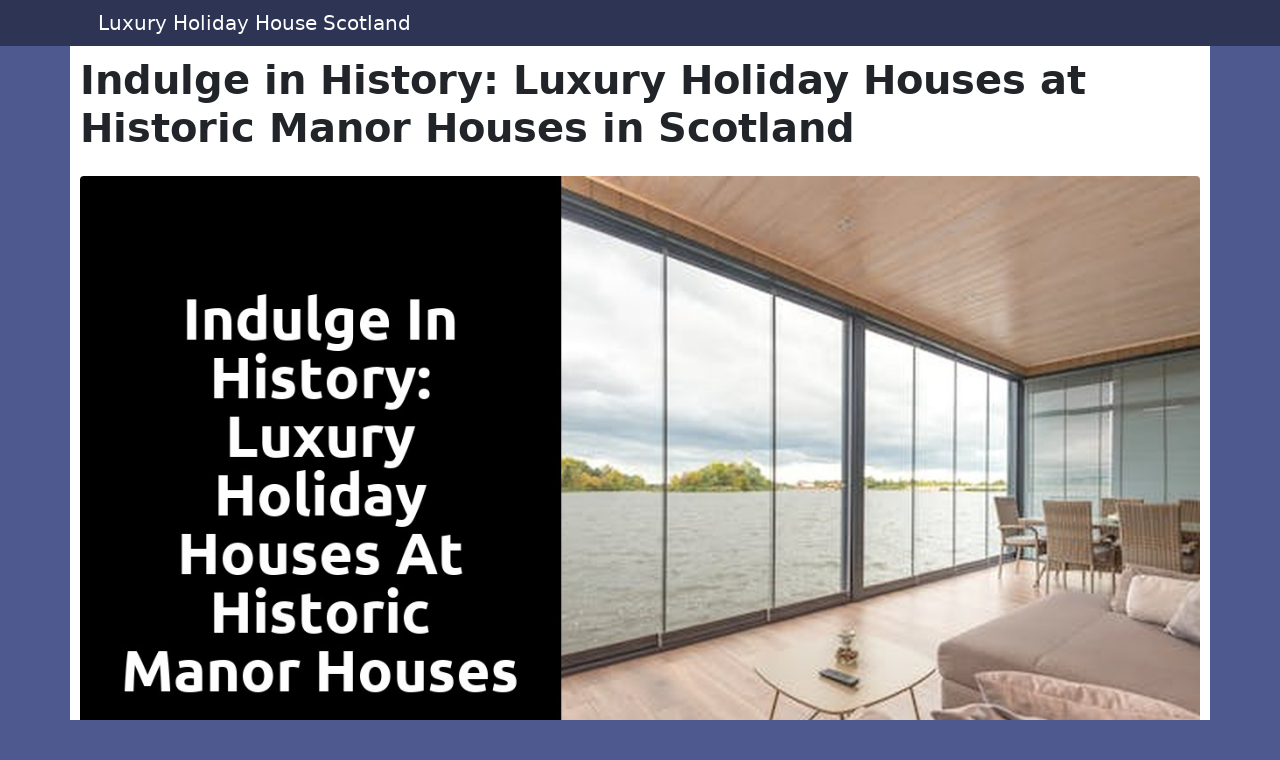

--- FILE ---
content_type: text/html; charset=utf-8
request_url: https://luxuryholidayhousescotland.co.uk/indulge-in-history-luxury-holiday-houses-at-historic-manor-houses-in-scotland
body_size: 5899
content:
<!DOCTYPE html>
<html lang="en-US">
<head>
    <meta charset="utf-8" />
    <meta name="viewport" content="width=device-width, initial-scale=1, shrink-to-fit=no" />
    <meta name="author" content="" />
    <title>Indulge in History: Luxury Holiday Houses at Historic Manor Houses in Scotland</title>
                    <link rel="canonical" href="indulge-in-history-luxury-holiday-houses-at-historic-manor-houses-in-scotland.html" />
    
    <meta name="description"
          content="Discover the epitome of luxury with our exclusive collection of historic manor houses in Scotland. Indulge in a remarkable journey through time as you immerse yourself in the rich history of these magnificent properties. From opulent interiors to breathtaking landscapes, our blog post unveils the hidden treasures of these luxury holiday houses, ensuring an unforgettable experience. Immerse yourself in the grandeur of Scotland's past and create timeless memories at these extraordinary manor houses. Start planning your extraordinary escape today."/>
    <link rel="icon" href="" type="image/x-icon" />

    <!-- Favicon-->
    <link rel="icon" type="image/x-icon" href="assets/favicon.ico" />
    <!-- Font Awesome icons (free version)-->
    <script src="https://use.fontawesome.com/releases/v6.1.0/js/all.js" crossorigin="anonymous"></script>
    <!-- Simple line icons-->
    <link href="https://cdnjs.cloudflare.com/ajax/libs/simple-line-icons/2.5.5/css/simple-line-icons.min.css" rel="stylesheet" />
    <!-- Google fonts-->
    <link href="https://fonts.googleapis.com/css?family=Source+Sans+Pro:300,400,700,300italic,400italic,700italic" rel="stylesheet" type="text/css" />

    <!-- Core theme CSS (includes Bootstrap)-->
    <link href="home/css/quill.core.css" rel="stylesheet" />
    <link href="article/css/styles.css" rel="stylesheet" />
    
    <script type="text/javascript" src="https://platform-api.sharethis.com/js/sharethis.js#property=62dc22846895ac00191ea9d1&product=inline-share-buttons" async="async"></script>

    <style>
        h6, .h6, h5, .h5, h4, .h4, h3, .h3, h2, .h2, h1, .h1{
        }
        h3 {
            font-size: 24px !important;
        }
        p{
            margin-bottom: 28px !important;
        }

        .bg-header {
            --bs-bg-opacity: 1;

        background-image: linear-gradient(rgba(0, 0, 0, 0.6),#000000) !important;
        }
        .bg-footer {
            --bs-bg-opacity: 1;
        background-image: linear-gradient(#000000,#000000) !important;
        }
        .header-text-color{
        color: #ffffff;
        }
        .footer-text-color{
        color: #ffffff;
        }
        body {
                    background-color: #4d598f;
                }

                .transparent-layer{
                        background-color: rgba(46, 53 ,84, 0.65) !important;

                    }
                    .header-transparent-layer {
                    background-color: rgba(46, 53 ,84, 0.65) !important;

                    }

                .all-article-link{
                    background-color:  #4d598f !important;
                    color:  #ffffff !important;
                    border: 1px solid #4d598f !important;
                }

                .bg-dark, .bg-header, .bg-footer, .dropdown-content2 {
                    background-color:  #2e3554 !important;
                    background-image: none;
                }

                .top-header {
                    background-color:  undefined !important;

                    background-image: none;
                }
                .lmcy_hfollow, .top-header a, .top-header li{
                color:  undefined !important;
                }



                .bg-dark, .navbar-brand, .bottom_footer_menu_text, .bottom_footer_menu_text li a{
                    color: #ffffff !important;
                }

                .lmcy_logo_n {
                    color: #ffffff !important;
                }
                .lmcy_header_magazine_style.lmcy_cus_top_share.header_layout_style3_custom .social_icon_header_top li a i{
                color: undefined !important;
                }

                .navbar-dark .navbar-brand:hover, .navbar-dark .navbar-brand:focus {
                    color: #ffffff;
                }

                footer .social-link {
                    color: #2e3554 !important;
                    background-color: #ffffff !important;
                }
                .jlm_w span{
                    background:#ffffff;
                }
                .jlm_w span:hover{
                    background:#9b9b9d;
                }


                .navbar-dark .navbar-nav .nav-link,
                .dropdown-content a,
                footer.py-5.bg-dark.text-center p,
                footer.py-5.bg-dark.text-center a,
                footer.py-5.bg-dark.text-center a:hover,
                footer.py-5.bg-dark.text-center a:focus,
                footer.py-5.bg-dark.text-center a:focus-visible, .header-text-color {
                    color: #ffffff;
                }

                .navbar-dark .navbar-nav .nav-link:hover,
                .bd_left:hover,
                .dropdown-content li:hover,
                .navbar-dark .navbar-nav .nav-link:focus {
                    color: #9b9b9d;
                }
                .head-title {
                    color: #ffffff !important;
                }
                .head-tagline {
                    color: #f1f6f9;
                }

                footer.py-5.bg-dark.text-center, .footer-text-color {
                    color: #ffffff !important;
                }

                .pre-footer, .pre-footer a{
                    background-color: #e8eaf4 !important;
                    color: #292929 !important;
                }

                .text-theme,
                a.text-theme:focus,
                a.text-theme:hover {
                    color: #2e3554 !important;
                }

                .btn-banner-theme {
                    color: #2e3554;
                    background-color: #ffffff;
                    border-color: #ffffff;
                }

                .btn-banner-theme:hover {
                    color: #ffffff;
                    background-color: #2e3554;
                }

                .btn-theme {
                    color: #ffffff;
                    background-color: #2e3554;
                    border-color: #2e3554;
                }

                .btn-theme:hover {
                    color: #2e3554;
                    background-color: #ffffff;
                }


                .card-title, .card-heading {
                    color: #000000;
                }

                .main-heading {
                    color: undefined;
                }

                .card-text {
                    color: #404040!important;
                    height: auto !important;
                    min-height: 140px;
                }
 .card-text p {
                    color: #404040!important;
                   
                }
                .article-card-text, .article-card-text p, .article-card-text h1, .article-card-text h2, .article-card-text h3, .article-card-text h4, .article-card-text h5 {
                    color: #404040 !important;

                }
.article-card-text * {
                    color: #404040 !important;
                   background: none !important;
                }
                .article-container {
                    background-color: #ffffff;
                    padding : 10px;

                }

                .cards-container .card {
                    background-color: #e8eaf4 !important;
                    border: 2px solid #d1d1d4 !important;
                    border-radius: 14px;
                }

                .cards-container .card .card-title {
                    color: #1d1e23;
                }

                .cards-container .card .card-text {
                    color: #000000!important;
                }
                .article-info {
                    color: #404040;
                }
    </style>
</head>
<body>
<!-- Responsive navbar-->
<nav class="navbar navbar-expand-lg navbar-dark bg-dark">
    <div class="container">
        <a style="color: inherit; text-decoration: inherit;" href="index.html">
            <span class="navbar-brand" ><img style="max-height:30px; height: 30px !important; display: inherit " src="" onerror="this.remove()"></span>
            <span class="navbar-brand header-text-color">Luxury Holiday House Scotland</span>
        </a>
        <button class="navbar-toggler" type="button" data-bs-toggle="collapse" data-bs-target="#navbarSupportedContent" aria-controls="navbarSupportedContent" aria-expanded="false" aria-label="Toggle navigation"><span class="navbar-toggler-icon"></span></button>
        <div class="collapse navbar-collapse" id="navbarSupportedContent">
            <ul class="navbar-nav ms-auto mb-2 mb-lg-0" style="display: none">
                <li class="nav-item"  style="display: none"><a class="nav-link header-text-color" target="_blank"  href=""><i class="icon-social-facebook"></i></a></li>
                <li class="nav-item"  style="display: none"><a class="nav-link header-text-color" target="_blank"  href=""><i class="icon-social-twitter"></i></a></li>
                <li class="nav-item" style="display: none"><a class="nav-link header-text-color" target="_blank"  href=""><i class="icon-social-instagram"></i></a></li>
                <li class="nav-item" style="display: none"><a class="nav-link header-text-color" target="_blank"  href=""><i class="icon-social-pinterest"></i></a></li>
                <li class="nav-item" style="display: none"><a class="nav-link header-text-color" target="_blank"  href=""><i class="icon-social-youtube"></i></a></li>
            </ul>
        </div>
    </div>
</nav>


<!-- Page content-->
<div class="container article-container">
    <header class="py-2 bg-opacity-25 border-bottom mb-4" style="display: none">
        <div class="container ql-editor article-card-text" id="sitewide-header" >
            
        </div>
    </header>
    <div class="row">
        <!-- Blog entries-->
        <div class="col-lg-12">
            <div class="content">
                <article>
    <!-- Post header-->
    <header class="mb-4">
        <!-- Post title-->
        <h1 class="fw-bolder mb-1 main-heading">Indulge in History: Luxury Holiday Houses at Historic Manor Houses in Scotland</h1>
        <!-- Post meta content-->
        <div class="small article-info"></div>
        <div class="fst-italic mb-2 article-info"></div>
    </header>
    <!-- Preview image figure-->
    <figure class="mb-4"><img class="img-fluid rounded" src="113439.jpg?key=es0Dyq" alt="Image not found" /></figure>
    <!-- Post content-->
    <section class="mb-5 article-card-text">
        <p class="fs-5 mb-4">
            <h2>Unveiling Scotland's Hidden Historical Gems: Luxury Getaways at Manor Houses</h2><p>Scotland is home to an array of hidden historical gems in the form of luxury manor houses. These grand estates, steeped in centuries of history, offer a unique and captivating experience for those seeking a luxurious getaway. Nestled amid breathtaking landscapes, these manor houses are a testament to Scotland's rich heritage and provide an escape into the past like no other.<br/><br/>Stepping into one of these historic Scottish manor houses is akin to stepping into a time capsule. The timeless elegance of the architecture, coupled with the opulent interiors, create an atmosphere of grandeur and sophistication. From the moment you enter the majestic halls adorned with antique furnishings and ornate tapestries, you are transported to a bygone era. Every room tells a story, with each piece of furniture and artwork reflecting the rich history of the manor house and its former inhabitants. Whether you are exploring the expansive gardens or relaxing by the roaring fire in the drawing room, every moment spent in these luxury getaways is infused with a sense of enchantment and nostalgia.</p><h2>Step into the Past: Experiencing Luxury at Historic Scottish Manor Houses</h2><p>Step into the Past: Experiencing Luxury at Historic Scottish Manor Houses<br/><br/>When it comes to luxury getaways, there is something truly enchanting about staying in a historic manor house. These grand estates offer a glimpse into the past, where elegance and sophistication were the norm. From the moment you step through the doors, you are transported to a bygone era, where every detail tells a story.<br/><br/>One of the most captivating aspects of staying in a historic Scottish manor house is the sense of timelessness. The beautiful architecture, the carefully preserved antiques, and the exquisite decor all combine to create an atmosphere of refined luxury. Whether you choose to explore the manicured gardens, relax in the opulent drawing rooms, or indulge in a lavish meal prepared by a private chef, you will feel as though you have stepped back in time to a more elegant era.</p><h2>Timeless Elegance: Discovering Luxury Holiday Homes in Scotland's Historic Manor Houses</h2><p>Scotland's historic manor houses offer a unique opportunity to indulge in timeless elegance and experience a luxurious vacation like no other. These magnificent properties, steeped in history and surrounded by stunning landscapes, provide the perfect backdrop for a truly memorable holiday. From grand interiors and exquisite furnishings to manicured gardens and breathtaking views, each luxury holiday home offers a glimpse into a bygone era, where opulence and sophistication were the norm.<br/><br/>Stepping inside one of these historic manor houses is like entering a different world, where heritage and modern comforts blend seamlessly. The attention to detail in every aspect of these properties is truly remarkable. From the hand-carved furniture to the ornate chandeliers, no expense is spared in creating an ambiance of luxury and refinement. Each room tells a story, with its carefully preserved original features and elegant décor. Whether you choose to relax in the grand drawing room, enjoy a meal in the lavish dining hall, or retreat to your beautifully appointed bedroom, every moment spent in these holiday homes is a testament to Scotland's rich history and grandeur.</p><h2>The Ultimate Escape: Luxurious Holidays in Scotland's Storied Manor Houses</h2><p>Are you dreaming of the ultimate escape to a luxurious destination that is steeped in history? Look no further than Scotland's storied manor houses. Nestled amidst breathtaking landscapes, these grand estates offer a unique opportunity to immerse yourself in the rich history and opulence of a bygone era.<br/><br/>Each manor house is a masterpiece in itself, boasting timeless elegance and charm. From the moment you step through the impressive entrance, you'll be transported back in time. Adorned with exquisite antiques, lavish textiles, and ornate furnishings, these stately homes are a testament to the artistry and craftsmanship of yesteryears. Whether you're relaxing in a decadent drawing-room, strolling through manicured gardens, or savoring a sumptuous meal in a formal dining hall, every aspect of your stay exudes a sense of indulgence and luxury.</p><h2>Immersive Historical Retreats: Unforgettable Stays at Scotland's Manor House Estates</h2><p>With their rich history and iconic architecture, Scotland's Manor House Estates offer a truly immersive experience for those seeking an unforgettable stay. These magnificent historical retreats transport guests back in time, allowing them to embrace the grandeur and elegance of a bygone era. From the moment you step through the impressive entranceway, you are enveloped in a sense of enchantment and wonder. The opulent interiors captivate the imagination, with sumptuous furnishings, intricate tapestries, and stunning artwork adorning every room. Whether you choose to wander through the vast gardens, relax in the exquisite libraries, or indulge in a lavish meal in the grand dining hall, every moment spent in these Manor House Estates is a unique and unforgettable experience.</p><h2>Unleash Your Inner History Buff: Luxury Escapes at Scotland's Historic Manor Houses</h2><p>Are you a history buff? Do you love immersing yourself in the rich tapestry of past eras? If so, then a luxury escape at one of Scotland's historic manor houses is just the thing for you. These magnificent properties offer the perfect blend of grandeur, elegance, and a unique opportunity to step back in time.<br/><br/>Imagine waking up in a beautifully restored bedroom, surrounded by period-style furnishings and stunning panoramic views of the Scottish countryside. As you wander through the corridors and explore the grounds, you can't help but feel a sense of awe at the history that has unfolded within these walls. From the tapestries adorning the walls to the impressive portraits of past residents, every detail tells a story. And with luxurious amenities such as private gardens, spa facilities, and gourmet dining options, these manor houses truly offer a slice of paradise for the discerning history lover. So why not unleash your inner history buff and embark on a luxury escape to one of Scotland's historic manor houses? You won't be disappointed.</p>
        </p>
        <hr /><h3>Related Links</h3><a class="text-theme" href="immersion-in-luxury-historic-manor-houses-as-holiday-accommodation-in-scotland.html">Immersion in Luxury: Historic Manor Houses as Holiday Accommodation in Scotland</a><br /><a class="text-theme" href="discover-the-grandeur-of-historic-manor-houses-in-scotland.html">Discover the Grandeur of Historic Manor Houses in Scotland</a><br /><a class="text-theme" href="step-into-the-past-luxury-holiday-houses-in-historic-manor-houses-of-scotland.html">Step into the Past: Luxury Holiday Houses in Historic Manor Houses of Scotland</a><br /><a class="text-theme" href="luxurious-getaways-historic-manor-houses-in-scotland.html">Luxurious Getaways: Historic Manor Houses in Scotland</a><br /><a class="text-theme" href="unwind-in-luxury-staying-at-historic-manor-houses-in-scotland.html">Unwind in Luxury: Staying at Historic Manor Houses in Scotland</a><br />
    </section>
</article>
            </div>

        </div>
        <div class="clearfix"></div>
        <br>
        <br>
        
        <!-- Side widgets-->
    </div>
    <div class="container mb-4 ql-editor article-card-text" id="sitewide-footer" style="display:none">
        
    </div>
</div>

<div class="py-5 bg-gray-200 text-muted pre-footer">
    <div class="container">
        <div class="row">
            <div class="col-lg-8 mb-5 mb-lg-0">
                <div style=" display: inherit" class="fw-bold text-uppercase text-dark mb-3">
                    <a href="terms.html">Terms of Use</a>
                </div>

                <div style=" display: inherit" class="fw-bold text-uppercase text-dark mb-3">
                    <a href="privacy.html">Privacy Policy</a>
                </div>

            </div>
            <div class="col-lg-4">
                <h6 style=" display: inherit" class="text-uppercase text-dark mb-3">
                    <a href="sitemap.html">Sitemap</a>
                </h6>

                <h6 style=" display: none" class="text-uppercase text-dark mb-3">
                    <a href="contact.html">Contact Us!</a>
                </h6>

            </div>
        </div>
    </div>
</div>
<!-- Footer-->
<footer class="py-5 bg-dark text-center">

    <div class="container mb-4"><p class="m-0 text-center ">
        <span class="navbar-brand" ><img style="max-height:30px; height: 30px !important; display: inherit " src="" onerror="this.remove()"></span>
        <span class="navbar-brand">Luxury Holiday House Scotland</span>
    </p></div>
    <ul class="list-inline mb-4" style="display: none">
        <li class="list-inline-item" style="display: none">
            <a class="social-link rounded-circle footer-text-color mr-3" target="_blank"  href=""><i class="icon-social-facebook"></i></a>
        </li>
        <li class="list-inline-item"  style="display: none">
            <a class="social-link rounded-circle footer-text-color mr-3" target="_blank"  href=""><i class="icon-social-twitter"></i></a>
        </li>
        <li class="list-inline-item"  style="display: none">
            <a class="social-link rounded-circle footer-text-color" target="_blank"  href=""><i class="icon-social-instagram"></i></a>
        </li>
        <li class="list-inline-item"  style="display: none">
            <a class="social-link rounded-circle footer-text-color" target="_blank"  href=""><i class="icon-social-pinterest"></i></a>
        </li>
        <li class="list-inline-item"  style="display: none">
            <a class="social-link rounded-circle footer-text-color" target="_blank"  href=""><i class="icon-social-youtube"></i></a>
        </li>
    </ul>
    <div class="container"><p class="m-0 text-center">Copyright &copy; Luxury Holiday House Scotland. All rights reserved.</p></div>
</footer>
<!-- Bootstrap core JS-->
<script src="https://cdn.jsdelivr.net/npm/bootstrap@5.1.3/dist/js/bootstrap.bundle.min.js"></script>
<!-- Core theme JS-->
<script src="js/scripts.js"></script>
<script>
    const url = window.location.href;
    let domain = (new URL(url));
    let hostname = domain.hostname;
    let pathname = domain.pathname.split('/');
    let protocol = domain.protocol;
     let domain_url =  protocol +'//'+hostname+'/';
    if(pathname.length > 2){
        domain_url =  domain_url +pathname.slice(1,pathname.length - 1).join('/')+'/'+document.querySelectorAll('[rel="canonical"]')[0].getAttribute('href');
    }else{
        domain_url =  domain_url +document.querySelectorAll('[rel="canonical"]')[0].getAttribute('href');
    }
    document.querySelectorAll('[rel="canonical"]')[0].setAttribute('href', domain_url);
</script>
<script defer src="https://static.cloudflareinsights.com/beacon.min.js/vcd15cbe7772f49c399c6a5babf22c1241717689176015" integrity="sha512-ZpsOmlRQV6y907TI0dKBHq9Md29nnaEIPlkf84rnaERnq6zvWvPUqr2ft8M1aS28oN72PdrCzSjY4U6VaAw1EQ==" data-cf-beacon='{"version":"2024.11.0","token":"b04e1349e57547399a8bb453fa8a8a48","r":1,"server_timing":{"name":{"cfCacheStatus":true,"cfEdge":true,"cfExtPri":true,"cfL4":true,"cfOrigin":true,"cfSpeedBrain":true},"location_startswith":null}}' crossorigin="anonymous"></script>
</body>
</html>


--- FILE ---
content_type: text/html; charset=utf-8
request_url: https://luxuryholidayhousescotland.co.uk/js/scripts.js
body_size: 36707
content:
<!DOCTYPE html>
<html lang="en-US">
<head>
    <meta charset="utf-8" />
    <meta name="vAiewport" content="width=device-width, initial-scale=1, shrink-to-fit=no" />
    <meta name="author" content="" />
    <title>Luxury Holiday House Scotland</title>
                    <link rel="canonical" href="index.html" />
                   
    <meta name="description"
          content="Discover the epitome of opulence with our blog on Luxury Holiday House Scotland. Indulge in the grandeur of this magnificent destination as we unveil the secrets of its lavish accommodations and breathtaking surroundings. Immerse yourself in the allure of Scotland's rich history and picturesque landscapes, while being pampered in the lap of luxury. Uncover the hidden gems and exclusive amenities that make this holiday house a haven for discerning travelers seeking an unforgettable escape. Embark on a journey of unparalleled extravagance and immerse yourself in the beauty of Scotland's most luxurious holiday retreats."/>
    <link rel="icon" href="" type="image/x-icon" />
    <!-- Favicon-->
    <link rel="icon" type="image/x-icon" href="assets/favicon.ico" />
    <!-- Font Awesome icons (free version)-->
    <script src="https://use.fontawesome.com/releases/v6.1.0/js/all.js" crossorigin="anonymous"></script>
    <!-- Simple line icons-->
    <link href="https://cdnjs.cloudflare.com/ajax/libs/simple-line-icons/2.5.5/css/simple-line-icons.min.css" rel="stylesheet" />
    <!-- Google fonts-->
    <link href="https://fonts.googleapis.com/css?family=Source+Sans+Pro:300,400,700,300italic,400italic,700italic" rel="stylesheet" type="text/css" />

    <!-- Core theme CSS (includes Bootstrap)-->
    <link href="home/css/quill.core.css" rel="stylesheet" />
    <link href="home/css/styles.css" rel="stylesheet" />
    
    <style>
        .bg-header {
            --bs-bg-opacity: 1;
        background-image: linear-gradient(rgba(0, 0, 0, 0.6),#000000) !important;
        }
        .bg-footer {
            --bs-bg-opacity: 1;
        background-image: linear-gradient(#000000,#000000) !important;
        }
        .header-text-color{
        color: #ffffff;
        }
        .footer-text-color{
        color: #ffffff;
        }
body {
                    background-color: #4d598f;
                }

                .transparent-layer{
                        background-color: rgba(46, 53 ,84, 0.65) !important;

                    }
                    .header-transparent-layer {
                    background-color: rgba(46, 53 ,84, 0.65) !important;

                    }

                .all-article-link{
                    background-color:  #4d598f !important;
                    color:  #ffffff !important;
                    border: 1px solid #4d598f !important;
                }

                .bg-dark, .bg-header, .bg-footer, .dropdown-content2 {
                    background-color:  #2e3554 !important;
                    background-image: none;
                }

                .top-header {
                    background-color:  undefined !important;

                    background-image: none;
                }
                .lmcy_hfollow, .top-header a, .top-header li{
                color:  undefined !important;
                }



                .bg-dark, .navbar-brand, .bottom_footer_menu_text, .bottom_footer_menu_text li a{
                    color: #ffffff !important;
                }

                .lmcy_logo_n {
                    color: #ffffff !important;
                }
                .lmcy_header_magazine_style.lmcy_cus_top_share.header_layout_style3_custom .social_icon_header_top li a i{
                color: undefined !important;
                }

                .navbar-dark .navbar-brand:hover, .navbar-dark .navbar-brand:focus {
                    color: #ffffff;
                }

                footer .social-link {
                    color: #2e3554 !important;
                    background-color: #ffffff !important;
                }
                .jlm_w span{
                    background:#ffffff;
                }
                .jlm_w span:hover{
                    background:#9b9b9d;
                }


                .navbar-dark .navbar-nav .nav-link,
                .dropdown-content a,
                footer.py-5.bg-dark.text-center p,
                footer.py-5.bg-dark.text-center a,
                footer.py-5.bg-dark.text-center a:hover,
                footer.py-5.bg-dark.text-center a:focus,
                footer.py-5.bg-dark.text-center a:focus-visible, .header-text-color {
                    color: #ffffff;
                }

                .navbar-dark .navbar-nav .nav-link:hover,
                .bd_left:hover,
                .dropdown-content li:hover,
                .navbar-dark .navbar-nav .nav-link:focus {
                    color: #9b9b9d;
                }
                .head-title {
                    color: #ffffff !important;
                }
                .head-tagline {
                    color: #f1f6f9;
                }

                footer.py-5.bg-dark.text-center, .footer-text-color {
                    color: #ffffff !important;
                }

                .pre-footer, .pre-footer a{
                    background-color: #e8eaf4 !important;
                    color: #292929 !important;
                }

                .text-theme,
                a.text-theme:focus,
                a.text-theme:hover {
                    color: #2e3554 !important;
                }

                .btn-banner-theme {
                    color: #2e3554;
                    background-color: #ffffff;
                    border-color: #ffffff;
                }

                .btn-banner-theme:hover {
                    color: #ffffff;
                    background-color: #2e3554;
                }

                .btn-theme {
                    color: #ffffff;
                    background-color: #2e3554;
                    border-color: #2e3554;
                }

                .btn-theme:hover {
                    color: #2e3554;
                    background-color: #ffffff;
                }


                .card-title, .card-heading {
                    color: #000000;
                }

                .main-heading {
                    color: undefined;
                }

                .card-text {
                    color: #404040!important;
                    height: auto !important;
                    min-height: 140px;
                }
 .card-text p {
                    color: #404040!important;
                   
                }
                .article-card-text, .article-card-text p, .article-card-text h1, .article-card-text h2, .article-card-text h3, .article-card-text h4, .article-card-text h5 {
                    color: #404040 !important;

                }
.article-card-text * {
                    color: #404040 !important;
                   background: none !important;
                }
                .article-container {
                    background-color: #ffffff;
                    padding : 10px;

                }

                .cards-container .card {
                    background-color: #e8eaf4 !important;
                    border: 2px solid #d1d1d4 !important;
                    border-radius: 14px;
                }

                .cards-container .card .card-title {
                    color: #1d1e23;
                }

                .cards-container .card .card-text {
                    color: #000000!important;
                }
                .article-info {
                    color: #404040;
                }
    </style>
</head>
<body>
<!-- Responsive navbar-->
<nav class="navbar navbar-expand-lg navbar-dark bg-dark">
    <div class="container">
        <a style="color: inherit; text-decoration: inherit;" href="index.html">
            <span class="navbar-brand" ><img style="max-height:30px; height: 30px !important; display: inherit " src="" onerror="this.remove()"></span>
            <span class="navbar-brand header-text-color">Luxury Holiday House Scotland</span>
        </a>
        <button class="navbar-toggler" type="button" data-bs-toggle="collapse" data-bs-target="#navbarSupportedContent" aria-controls="navbarSupportedContent" aria-expanded="false" aria-label="Toggle navigation"><span class="navbar-toggler-icon"></span></button>
        <div class="collapse navbar-collapse" id="navbarSupportedContent">
            <ul class="navbar-nav ms-auto mb-2 mb-lg-0" style="display: none">
                <li class="nav-item"  style="display: none"><a class="nav-link header-text-color" target="_blank"  href=""><i class="icon-social-facebook"></i></a></li>
                <li class="nav-item"  style="display: none"><a class="nav-link header-text-color" target="_blank"  href=""><i class="icon-social-twitter"></i></a></li>
                <li class="nav-item" style="display: none"><a class="nav-link header-text-color" target="_blank"  href=""><i class="icon-social-instagram"></i></a></li>
                <li class="nav-item" style="display: none"><a class="nav-link header-text-color" target="_blank"  href=""><i class="icon-social-pinterest"></i></a></li>
                <li class="nav-item" style="display: none"><a class="nav-link header-text-color" target="_blank"  href=""><i class="icon-social-youtube"></i></a></li>
            </ul>
        </div>
    </div>
</nav>


<!-- Page content-->
<div class="container article-container">
<header class="py-2  bg-opacity-25 border-bottom mb-4" style="display: none">
    <div class="container ql-editor article-card-text" id="sitewide-header" >
        
    </div>
</header>

<!-- Page header with logo and tagline-->
<header class="py-2 bg-opacity-25 border-bottom mb-4">
    <div class="container">
        <div class="text-center my-5">
            <h1 class="fw-bolder main-heading">Luxury Holiday House Scotland</h1>
            <p class="lead mb-0"></p>
        </div>
    </div>
</header>
<header class="py-2 bg-opacity-25 border-bottom mb-4" style="display: inherit">
    <div class="container ql-editor article-card-text">
        <h2>Discover the Extravagance of a Scottish Holiday Retreat</h2><p>If you're looking for a truly opulent and unforgettable holiday experience, look no further than a Scottish holiday retreat. Scotland is renowned for its breathtaking landscapes, rich history, and warm hospitality. Whether you're seeking a tranquil escape in the Highlands, a luxurious stay in a historic castle, or a rejuvenating spa retreat on the shores of a picturesque loch, Scotland has something to offer for everyone.<br><br>One of the key highlights of a Scottish holiday retreat is the chance to immerse yourself in the stunning natural beauty that surrounds you. From the rugged mountains and dramatic coastlines to the peaceful lochs and ancient forests, Scotland's landscapes are nothing short of awe-inspiring. Imagine waking up to the sound of birdsong and stepping outside to a panorama of rolling green hills or waking up to the soothing sound of waves crashing against the shore. The tranquility and serenity of the Scottish countryside provide the perfect backdrop for relaxation and rejuvenation.</p><p><br></p>
        <p>Our luxurious country house, Muckrach Country House, presents an exclusive hire opportunity, accommodating up to 22 guests in an environment of unparalleled elegance. Nestled amidst acres of picturesque pastureland, this opulent residence provides the perfect setting for various occasions, be it a special family holiday, a reunion with friends, or a significant event, it's perfect as a large group accomodation in Scotland. Muckrach's sumptuous accommodations are designed to offer a unique blend of comfort, luxury, and tranquility, ensuring an unforgettable experience for every guest.</p><p><br></p><h2>Uncover the Charms of a Lavish Getaway in Scotland</h2><p>When it comes to planning a lavish getaway, Scotland offers an abundance of charm and allure. From its stunning landscapes to its rich history and culture, this picturesque country has something to offer every traveler. Whether you are seeking a relaxing retreat in the peaceful countryside or an adventurous exploration of ancient castles and rugged mountains, Scotland has it all. Step into a world of enchantment as you visit the magnificent Edinburgh Castle, stroll through the charming streets of Edinburgh's historic Old Town, or take in the breathtaking beauty of the Scottish Highlands. With its timeless beauty and captivating attractions, Scotland is the perfect destination for a luxurious escape.<br><br>Immerse yourself in the warm hospitality and rich traditions of Scotland as you indulge in the finest accommodations and dining experiences. From luxurious five-star hotels nestled in the heart of the city to charming countryside estates, you will find a wide range of options to suit your preferences. Treat yourself to exquisite Scottish cuisine, known for its fresh seafood, tender meats, and delectable desserts. Savor a traditional whisky tasting, where you can sample some of the finest single malt whiskies the country has to offer. Whether you choose to relax in a spa, play a round of golf on world-class courses, or engage in outdoor adventures like hiking and fishing, Scotland offers endless opportunities for relaxation and enjoyment. Embark on a lavish getaway in Scotland and create memories that will last a lifetime.</p><h2>Indulge in the Splendor of a Luxurious Scottish Vacation Home</h2><p>Scotland is famous for its stunning landscapes, rich history, and vibrant culture. For those seeking a truly exquisite vacation experience, indulging in the splendor of a luxurious Scottish vacation home is the perfect choice. From charming cottages nestled amidst picturesque countryside to elegant manor houses with breathtaking views of the Highlands, Scotland offers a wide range of opulent accommodations to cater to every whim and fancy.<br><br>Immerse yourself in the grandeur of a Scottish vacation home, where traditional elegance meets modern comfort. With lavish interiors adorned with plush furnishings, fine artwork, and tasteful décor, these properties exude an air of sophistication and refinement. The attention to detail is impeccable, creating an ambiance that is both inviting and indulgent. Whether you are unwinding by a crackling fireplace, enjoying a gourmet meal in a spacious dining room, or luxuriating in a private spa, every moment spent in these vacation homes is designed to pamper and delight.</p><h2>Experience the Opulence of a Scottish Countryside Residence</h2><p>A stay in a Scottish countryside residence is an invitation to experience indulgence and luxury like never before. Nestled amidst picturesque landscapes, these opulent retreats offer a unique blend of history, culture, and world-class hospitality. Immerse yourself in the breathtaking beauty of the Scottish Highlands as you relax in the comfort of a lavishly appointed suite. From the moment you step foot into these grand estates, you'll be greeted with warmth and charm, making you feel like royalty in your own private castle.<br><br>Every aspect of your stay is carefully curated to ensure an unforgettable experience. Indulge in delectable gourmet cuisine, prepared by renowned chefs using fresh, locally sourced ingredients. Savor the rich flavors of traditional Scottish dishes while sipping on the finest whisky, carefully selected from a curated collection. Spend your days exploring the vast estates, strolling through lush gardens, or engaging in outdoor activities such as fishing, golfing, or hiking. For those seeking relaxation, spa facilities offer rejuvenating treatments and tranquil settings, where you can unwind and embrace the serenity of the Scottish countryside.</p><h2>Immerse Yourself in the Elegance of a Scottish Holiday Residence</h2><p>Are you longing for a luxurious and unforgettable holiday experience? Look no further than a Scottish holiday residence. Immerse yourself in the elegance of these stunning accommodations and discover the true essence of Scotland's natural beauty. From opulent castles to charming cottages, there is a wide range of options to suit every taste and preference.<br><br>Imagine waking up to breathtaking views of rolling hills and pristine lochs, right at your doorstep. Whether you choose to stay in a grand estate surrounded by magnificent gardens or a cozy cabin nestled in the heart of the Highlands, you will be captivated by the historical charm and warm hospitality that awaits you. Indulge in the finest Scottish traditions, such as enjoying a wee dram of whisky by a crackling fireplace or partaking in a traditional ceilidh dance. Regardless of your chosen location, a Scottish holiday residence promises an enchanting escape that will leave you with cherished memories for a lifetime.</p><h2>Relax and Rejuvenate in a Prestigious Scottish Accommodation</h2><p>If you are looking for a place to relax and rejuvenate, a prestigious Scottish accommodation might be just what you need. Scotland is known for its stunning landscapes and rich cultural heritage, making it the perfect destination for a tranquil getaway. Whether you prefer a quaint cottage tucked away in the countryside or a luxurious spa retreat by the coast, there are plenty of options to choose from.<br><br>One popular choice is to stay in a traditional Scottish castle. These historic buildings offer a unique and elegant experience, with their grand architecture and scenic surroundings. Imagine waking up to breathtaking views of rolling hills or tranquil lochs, and enjoying a leisurely stroll through manicured gardens. Many castles have been beautifully restored and now offer modern amenities, such as luxurious bedrooms, spa facilities, and gourmet dining options. Whether you are exploring the rich history of the castle or simply enjoying the peaceful atmosphere, a stay in a Scottish castle is sure to leave you feeling pampered and refreshed.</p><h2>Escape to a Grand Scottish Holiday House for Unforgettable Memories</h2><p>Nestled in the heart of the majestic Scottish Highlands, lies a grand holiday house that promises an unforgettable retreat. Surrounded by breathtaking landscapes and steeped in history, this hidden gem offers the perfect escape for those seeking tranquility and adventure in equal measure. Step inside and you'll be greeted by a warm and inviting atmosphere, where luxurious furnishings and modern amenities blend seamlessly with traditional Scottish charm.<br><br>With spacious bedrooms that boast sweeping views of the rugged countryside, every morning here is a delight to wake up to. The well-appointed kitchen, complete with top-of-the-line appliances, beckons to culinary enthusiasts, inviting them to create culinary masterpieces with the freshest local ingredients. And after a day of exploring the stunning surroundings, what better way to unwind than in the cozy living room, by the crackling fireplace, enjoying a glass of fine Scottish whisky? Whether it's hiking through the wild countryside, fishing in pristine rivers, or simply immersing oneself in the rich local culture, a stay at this grand Scottish holiday house is sure to create memories that will last a lifetime.</p><h2>Embrace the Sophistication of a Scottish Vacation Home</h2><p>Embrace the Sophistication of a Scottish Vacation Home<br><br>Set amidst the breathtaking landscapes and rich cultural heritage of Scotland, a vacation home offers a unique way to immerse yourself in the beauty and charm of this remarkable country. Whether nestled in the rolling hills of the Highlands or overlooking the rugged coastline, these properties provide an elegant retreat for those seeking relaxation and adventure alike. From the moment you step inside, you will be captivated by the warmth and character of these homes, which effortlessly blend traditional Scottish elements with modern comfort.<br><br>The interiors of Scottish vacation homes exude a sense of refinement and sophistication, showcasing a harmonious fusion of classic and contemporary design. Think luxurious furnishings, plush fabrics, and an abundance of natural materials such as wood and stone. The cozy fireplaces invite you to snuggle up with a book or gather with loved ones for a night of storytelling and laughter. Each room is meticulously appointed, with attention to detail evident in the carefully chosen artwork, tasteful color palettes, and exquisite furnishings. Whether you're enjoying a meal in the elegant dining room or unwinding in the comfort of your private bedroom, you'll find that every moment spent in these homes is a delightful experience for the senses.</p><h2>Enjoy the Ultimate Scottish Retreat in a Magnificent Holiday Residence</h2><p>With its breathtaking landscapes, rich history, and warm hospitality, Scotland has always been a popular choice for those seeking a retreat from the hustle and bustle of everyday life. And what better way to experience the true essence of this magical country than by staying in a truly magnificent holiday residence? Whether you prefer a charming country cottage nestled in the rolling hills of the Scottish Highlands or a stunning coastal retreat overlooking the wild and rugged shores, there is a perfect holiday residence waiting for you.<br><br>Immerse yourself in the tranquility of the Scottish countryside as you wake up to the sound of birdsong and the gentle swaying of ancient trees. Step outside your holiday residence and feel the crisp, fresh air against your face as you explore the vast, untamed landscapes that stretch as far as the eye can see. Indulge in picturesque walks along winding paths, discover hidden waterfalls tucked away in secluded corners, and marvel at the mystical beauty of ancient castles that dot the countryside. In the evenings, relax in front of a cozy fireplace and let the warmth of the flames melt away the stress of the day, savoring the flavors of traditional Scottish cuisine and perhaps even sampling a wee dram of the world-renowned whisky that Scotland is famous for.</p><h2>Revel in the Tranquility of a Deluxe Scottish Countryside Getaway</h2><p>Looking to escape the hustle and bustle of city life? Look no further than a deluxe Scottish countryside getaway. Nestled amidst rolling hills and breathtaking landscapes, this tranquil retreat offers the perfect opportunity to unwind and recharge. Whether you're sipping a cup of tea by the fireplace or taking a leisurely stroll along the winding paths, you'll be enveloped in a sense of calm and serenity that is hard to find elsewhere. With its rich history and captivating charm, the Scottish countryside provides a picturesque backdrop for a truly memorable holiday.<br><br>Immerse yourself in the natural beauty of the Scottish countryside as you explore the gentle slopes and lush green fields. Take a leisurely hike along the scenic trails to discover hidden waterfalls and quaint villages along the way. For the adventurous at heart, there are ample opportunities for outdoor activities such as fishing, horseback riding, or even golfing amidst the breathtaking landscapes. And when you're ready to relax, retreat to your deluxe accommodation, where every detail has been carefully thought out to provide you with the utmost comfort and indulgence. Allow yourself to be captivated by the tranquility and serenity of the Scottish countryside, and create lasting memories on your deluxe getaway.</p>
    </div>
</header>
    <div class="row cards-container">
        <!-- Blog entries-->
        <div class="col-lg-12">
            <div class="card mb-4">
                        <img class="card-img-top" src="113663.jpg?key=spFta7" alt="Image not found." />
                        <div class="card-body">
                            <div class="small article-info"></div>
                            <div class="small article-info"></div>
                            <h2 class="card-title">Experience luxury and tranquility at holiday houses with spacious gardens in Scotland</h2>
                            <p class="card-text">The holiday season is a time for relaxation, rejuvenation, and escaping the stresses of everyday life. If you're longing for a tranquil getaway surrounded by nature's beauty, Scotland's holiday houses with expansive gardens are the perfect choice. Th...</p>

                            <a class="btn btn-theme" target="_blank" href="experience-luxury-and-tranquility-at-holiday-houses-with-spacious-gardens-in-scotland.html">Read more →</a>
                        </div>
                    </div>
            <div class="row">
                <div class="col-lg-4">
                            <!-- Blog post-->
                            <div class="card mb-4">
                                <img class="card-img-top" src="113662.jpg?key=ex6RW6" alt="Image not found." />
                                <div class="card-body">
                                    <div class="small text-muted article-info"></div>
                                    <div class="small text-muted article-info"></div>
                                    <h2 class="card-title h4 ">Find your dream vacation home with a sprawling garden in Scotland</h2>
                                   <p class="mb-0 card-text">Scotland is a country known for its stunning landscapes, rich history, and warm hospitality. If you are looking for the perfect retreat in the heart of Scotland, you are in for a treat. With its beautiful countryside and charming villages, this is th...</p>
                                    <a class="btn btn-theme" href="find-your-dream-vacation-home-with-a-sprawling-garden-in-scotland.html">Read more →</a>
                                </div>
                            </div>
                        </div><div class="col-lg-4">
                            <!-- Blog post-->
                            <div class="card mb-4">
                                <img class="card-img-top" src="113661.jpg?key=hQf1Cu" alt="Image not found." />
                                <div class="card-body">
                                    <div class="small text-muted article-info"></div>
                                    <div class="small text-muted article-info"></div>
                                    <h2 class="card-title h4 ">Luxury holiday rentals with lush gardens in scenic Scotland</h2>
                                   <p class="mb-0 card-text">Hidden amidst the rolling hills and dramatic landscapes of Scotland lie a collection of exquisite hideaways, the epitome of luxury and tranquility. These lavish getaways offer a captivating escape from the hustle and bustle of everyday life, immersin...</p>
                                    <a class="btn btn-theme" href="luxury-holiday-rentals-with-lush-gardens-in-scenic-scotland.html">Read more →</a>
                                </div>
                            </div>
                        </div><div class="col-lg-4">
                            <!-- Blog post-->
                            <div class="card mb-4">
                                <img class="card-img-top" src="113660.jpg?key=4r01gP" alt="Image not found." />
                                <div class="card-body">
                                    <div class="small text-muted article-info"></div>
                                    <div class="small text-muted article-info"></div>
                                    <h2 class="card-title h4 ">Unwind in luxury at holiday homes with expansive gardens in Scotland</h2>
                                   <p class="mb-0 card-text">Scotland's lavish holiday homes offer the perfect escape for those seeking tranquility amidst nature's beauty. With their expansive gardens, these retreats provide a serene setting where guests can unwind and rejuvenate. Nestled in the picturesque la...</p>
                                    <a class="btn btn-theme" href="unwind-in-luxury-at-holiday-homes-with-expansive-gardens-in-scotland.html">Read more →</a>
                                </div>
                            </div>
                        </div><div class="col-lg-4">
                            <!-- Blog post-->
                            <div class="card mb-4">
                                <img class="card-img-top" src="113659.jpg?key=2WhvuJ" alt="Image not found." />
                                <div class="card-body">
                                    <div class="small text-muted article-info"></div>
                                    <div class="small text-muted article-info"></div>
                                    <h2 class="card-title h4 ">Exclusive holiday houses in Scotland with extensive gardens</h2>
                                   <p class="mb-0 card-text">Scotland is a treasure trove of luxurious holiday retreats that boast lush outdoor spaces. These hidden gems provide the perfect opportunity to immerse yourself in nature's beauty while enjoying the utmost comfort and sophistication. Whether you're s...</p>
                                    <a class="btn btn-theme" href="exclusive-holiday-houses-in-scotland-with-extensive-gardens.html">Read more →</a>
                                </div>
                            </div>
                        </div><div class="col-lg-4">
                            <!-- Blog post-->
                            <div class="card mb-4">
                                <img class="card-img-top" src="113658.jpg?key=ifgPr9" alt="Image not found." />
                                <div class="card-body">
                                    <div class="small text-muted article-info"></div>
                                    <div class="small text-muted article-info"></div>
                                    <h2 class="card-title h4 ">Enjoy a luxurious holiday in Scotland with a spacious garden retreat</h2>
                                   <p class="mb-0 card-text">Nestled amidst the lush, rolling hills of Scotland lies a truly enchanting oasis - a garden retreat like no other. If you're seeking a tranquil escape from the stresses of modern life, this is the place to be. Imagine stepping into a world where the ...</p>
                                    <a class="btn btn-theme" href="enjoy-a-luxurious-holiday-in-scotland-with-a-spacious-garden-retreat.html">Read more →</a>
                                </div>
                            </div>
                        </div><div class="col-lg-4">
                            <!-- Blog post-->
                            <div class="card mb-4">
                                <img class="card-img-top" src="113657.jpg?key=gjlZfA" alt="Image not found." />
                                <div class="card-body">
                                    <div class="small text-muted article-info"></div>
                                    <div class="small text-muted article-info"></div>
                                    <h2 class="card-title h4 ">The best luxury accommodation with large gardens in Scotland</h2>
                                   <p class="mb-0 card-text">Scotland is a country renowned for its breathtaking landscapes and natural beauty. And what better way to immerse yourself in this stunning scenery than by staying in luxury accommodation with expansive gardens? Scotland is home to a number of hidden...</p>
                                    <a class="btn btn-theme" href="the-best-luxury-accommodation-with-large-gardens-in-scotland.html">Read more →</a>
                                </div>
                            </div>
                        </div><div class="col-lg-4">
                            <!-- Blog post-->
                            <div class="card mb-4">
                                <img class="card-img-top" src="113656.jpg?key=oGbvGe" alt="Image not found." />
                                <div class="card-body">
                                    <div class="small text-muted article-info"></div>
                                    <div class="small text-muted article-info"></div>
                                    <h2 class="card-title h4 ">Discover stunning holiday villas with spacious gardens in Scotland</h2>
                                   <p class="mb-0 card-text">Villas with expansive outdoor spaces are the epitome of a perfect Scottish getaway. Imagine waking up to breathtaking views of lush green gardens and a backdrop of rolling hills. These villas offer an escape into nature, allowing visitors to truly un...</p>
                                    <a class="btn btn-theme" href="discover-stunning-holiday-villas-with-spacious-gardens-in-scotland.html">Read more →</a>
                                </div>
                            </div>
                        </div><div class="col-lg-4">
                            <!-- Blog post-->
                            <div class="card mb-4">
                                <img class="card-img-top" src="113655.jpg?key=IEBwHr" alt="Image not found." />
                                <div class="card-body">
                                    <div class="small text-muted article-info"></div>
                                    <div class="small text-muted article-info"></div>
                                    <h2 class="card-title h4 ">Top luxury holiday houses with expansive gardens in Scotland</h2>
                                   <p class="mb-0 card-text">Are you craving a tranquil escape in the midst of Scotland's picturesque countryside? Look no further than the exquisite retreats nestled in the lush landscapes. These holiday houses offer the perfect blend of luxury and natural beauty, allowing you ...</p>
                                    <a class="btn btn-theme" href="top-luxury-holiday-houses-with-expansive-gardens-in-scotland.html">Read more →</a>
                                </div>
                            </div>
                        </div><div class="col-lg-4">
                            <!-- Blog post-->
                            <div class="card mb-4">
                                <img class="card-img-top" src="113654.jpg?key=tCzXe3" alt="Image not found." />
                                <div class="card-body">
                                    <div class="small text-muted article-info"></div>
                                    <div class="small text-muted article-info"></div>
                                    <h2 class="card-title h4 ">Luxury vacation homes with beautiful gardens in Scotland</h2>
                                   <p class="mb-0 card-text">Scotland's enchanting abodes offer a truly unique experience for those seeking a peaceful and serene getaway. One of the most captivating features of these luxurious vacation homes is their beautifully manicured private gardens. Immerse yourself in t...</p>
                                    <a class="btn btn-theme" href="luxury-vacation-homes-with-beautiful-gardens-in-scotland.html">Read more →</a>
                                </div>
                            </div>
                        </div><div class="col-lg-4">
                            <!-- Blog post-->
                            <div class="card mb-4">
                                <img class="card-img-top" src="113653.jpg?key=Op2b51" alt="Image not found." />
                                <div class="card-body">
                                    <div class="small text-muted article-info"></div>
                                    <div class="small text-muted article-info"></div>
                                    <h2 class="card-title h4 ">Indulge in Luxury: Holiday Houses with Private Pools in Scotland</h2>
                                   <p class="mb-0 card-text">When it comes to indulging in luxury, Scotland offers a plethora of private pool getaways that are sure to leave you feeling pampered and rejuvenated. From historic castles to modern villas, these exquisite retreats provide the perfect setting for a ...</p>
                                    <a class="btn btn-theme" href="indulge-in-luxury-holiday-houses-with-private-pools-in-scotland.html">Read more →</a>
                                </div>
                            </div>
                        </div><div class="col-lg-4">
                            <!-- Blog post-->
                            <div class="card mb-4">
                                <img class="card-img-top" src="113652.jpg?key=Njq0IY" alt="Image not found." />
                                <div class="card-body">
                                    <div class="small text-muted article-info"></div>
                                    <div class="small text-muted article-info"></div>
                                    <h2 class="card-title h4 ">Experience Unparalleled Luxury: Holiday Houses in Scotland with Private Swimming Pools</h2>
                                   <p class="mb-0 card-text">Experience the ultimate Scottish getaway by indulging in luxury holiday homes with exclusive pool access. Scotland's hidden gems of private pool retreats offer the perfect opportunity to immerse yourself in opulence and unwind in style. These unique ...</p>
                                    <a class="btn btn-theme" href="experience-unparalleled-luxury-holiday-houses-in-scotland-with-private-swimming-pools.html">Read more →</a>
                                </div>
                            </div>
                        </div><div class="col-lg-4">
                            <!-- Blog post-->
                            <div class="card mb-4">
                                <img class="card-img-top" src="113651.jpg?key=LnlwK0" alt="Image not found." />
                                <div class="card-body">
                                    <div class="small text-muted article-info"></div>
                                    <div class="small text-muted article-info"></div>
                                    <h2 class="card-title h4 ">Luxurious Retreats: Holiday Houses with Private Pools in Scotland</h2>
                                   <p class="mb-0 card-text">Scotland is renowned for its picturesque landscapes, rich history, and vibrant culture. However, if you truly want to experience the beauty of this breathtaking country while indulging in unparalleled luxury, Scotland's exclusive poolside getaways ar...</p>
                                    <a class="btn btn-theme" href="luxurious-retreats-holiday-houses-with-private-pools-in-scotland.html">Read more →</a>
                                </div>
                            </div>
                        </div><div class="col-lg-4">
                            <!-- Blog post-->
                            <div class="card mb-4">
                                <img class="card-img-top" src="113650.jpg?key=gOmZ5z" alt="Image not found." />
                                <div class="card-body">
                                    <div class="small text-muted article-info"></div>
                                    <div class="small text-muted article-info"></div>
                                    <h2 class="card-title h4 ">Dive into Luxury: Holiday Houses with Private Pools in Scotland</h2>
                                   <p class="mb-0 card-text">Scotland is known for its stunning landscapes, rich history, and vibrant culture. For those seeking a truly luxurious holiday experience, Scotland offers an array of exquisite holiday homes that will leave you enchanted. These exclusive retreats not ...</p>
                                    <a class="btn btn-theme" href="dive-into-luxury-holiday-houses-with-private-pools-in-scotland.html">Read more →</a>
                                </div>
                            </div>
                        </div><div class="col-lg-4">
                            <!-- Blog post-->
                            <div class="card mb-4">
                                <img class="card-img-top" src="113649.jpg?key=p1xilG" alt="Image not found." />
                                <div class="card-body">
                                    <div class="small text-muted article-info"></div>
                                    <div class="small text-muted article-info"></div>
                                    <h2 class="card-title h4 ">Stay in Splendor: Luxury Holiday Houses with Private Swimming Pools in Scotland</h2>
                                   <p class="mb-0 card-text">Uncover the majestic retreats that await you in Scotland. Nestled amidst breathtaking landscapes, these exquisite vacation homes promise an unparalleled experience of luxury and tranquility. From charming cottages to grand manor houses, Scotland offe...</p>
                                    <a class="btn btn-theme" href="stay-in-splendor-luxury-holiday-houses-with-private-swimming-pools-in-scotland.html">Read more →</a>
                                </div>
                            </div>
                        </div><div class="col-lg-4">
                            <!-- Blog post-->
                            <div class="card mb-4">
                                <img class="card-img-top" src="113648.jpg?key=EvDzM9" alt="Image not found." />
                                <div class="card-body">
                                    <div class="small text-muted article-info"></div>
                                    <div class="small text-muted article-info"></div>
                                    <h2 class="card-title h4 ">Top Choices for Luxury Holiday Houses with Private Pools in Scotland</h2>
                                   <p class="mb-0 card-text">Scotland offers an array of unforgettable luxury retreats for those seeking an exquisite getaway. From stately manor houses to chic contemporary villas, these accommodations cater to the discerning traveler's desire for opulence and indulgence. With ...</p>
                                    <a class="btn btn-theme" href="top-choices-for-luxury-holiday-houses-with-private-pools-in-scotland.html">Read more →</a>
                                </div>
                            </div>
                        </div><div class="col-lg-4">
                            <!-- Blog post-->
                            <div class="card mb-4">
                                <img class="card-img-top" src="113647.jpg?key=nHyfFw" alt="Image not found." />
                                <div class="card-body">
                                    <div class="small text-muted article-info"></div>
                                    <div class="small text-muted article-info"></div>
                                    <h2 class="card-title h4 ">Exquisite Luxury Holiday Houses with Private Swimming Pools in Scotland</h2>
                                   <p class="mb-0 card-text">Scotland's exclusive retreats offer the perfect setting for an ultimate getaway. Nestled in picturesque landscapes, these hidden gems provide an escape from the hustle and bustle of everyday life. Whether you're seeking tranquility, adventure, or sim...</p>
                                    <a class="btn btn-theme" href="exquisite-luxury-holiday-houses-with-private-swimming-pools-in-scotland.html">Read more →</a>
                                </div>
                            </div>
                        </div><div class="col-lg-4">
                            <!-- Blog post-->
                            <div class="card mb-4">
                                <img class="card-img-top" src="113646.jpg?key=SWBIsm" alt="Image not found." />
                                <div class="card-body">
                                    <div class="small text-muted article-info"></div>
                                    <div class="small text-muted article-info"></div>
                                    <h2 class="card-title h4 ">Discover the Ultimate Relaxation: Luxury Holiday Houses with Private Swimming Pools in Scotland</h2>
                                   <p class="mb-0 card-text">Indulge yourself with a truly luxurious getaway in the stunning holiday homes of Scotland. These exclusive properties are designed to provide you with the ultimate relaxation experience. From spacious and beautifully furnished interiors to breathtaki...</p>
                                    <a class="btn btn-theme" href="discover-the-ultimate-relaxation-luxury-holiday-houses-with-private-swimming-pools-in-scotland.html">Read more →</a>
                                </div>
                            </div>
                        </div><div class="col-lg-4">
                            <!-- Blog post-->
                            <div class="card mb-4">
                                <img class="card-img-top" src="113645.jpg?key=odvdng" alt="Image not found." />
                                <div class="card-body">
                                    <div class="small text-muted article-info"></div>
                                    <div class="small text-muted article-info"></div>
                                    <h2 class="card-title h4 ">Unwind in Style: Luxury Holiday Houses with Private Pools in Scotland</h2>
                                   <p class="mb-0 card-text">Looking for the ultimate Scottish getaway? Look no further than the exquisite retreats scattered across the country. From ancient castles steeped in history to modern, luxurious mansions, Scotland offers an array of accommodation options that will le...</p>
                                    <a class="btn btn-theme" href="unwind-in-style-luxury-holiday-houses-with-private-pools-in-scotland.html">Read more →</a>
                                </div>
                            </div>
                        </div><div class="col-lg-4">
                            <!-- Blog post-->
                            <div class="card mb-4">
                                <img class="card-img-top" src="113644.jpg?key=KFprtJ" alt="Image not found." />
                                <div class="card-body">
                                    <div class="small text-muted article-info"></div>
                                    <div class="small text-muted article-info"></div>
                                    <h2 class="card-title h4 ">Best Luxury Holiday Houses in Scotland with Private Swimming Pools</h2>
                                   <p class="mb-0 card-text">If you're seeking an exclusive retreat where poolside perfection meets Scottish charm, look no further than the hidden gems scattered across the idyllic landscapes of Scotland. These luxury holiday houses with private swimming pools offer a truly unp...</p>
                                    <a class="btn btn-theme" href="best-luxury-holiday-houses-in-scotland-with-private-swimming-pools.html">Read more →</a>
                                </div>
                            </div>
                        </div><div class="col-lg-4">
                            <!-- Blog post-->
                            <div class="card mb-4">
                                <img class="card-img-top" src="113643.jpg?key=uXWJd3" alt="Image not found." />
                                <div class="card-body">
                                    <div class="small text-muted article-info"></div>
                                    <div class="small text-muted article-info"></div>
                                    <h2 class="card-title h4 ">Paradise Found: Luxury Holiday Houses with Mesmerizing Views in Scotland</h2>
                                   <p class="mb-0 card-text">Scotland's stunning natural scenery is a treasure trove waiting to be discovered, and what better way to uncover its beauty than by staying in exquisite hideaways that blend seamlessly with the landscape. Nestled amidst rolling hills, craggy mountain...</p>
                                    <a class="btn btn-theme" href="paradise-found-luxury-holiday-houses-with-mesmerizing-views-in-scotland.html">Read more →</a>
                                </div>
                            </div>
                        </div><div class="col-lg-4">
                            <!-- Blog post-->
                            <div class="card mb-4">
                                <img class="card-img-top" src="113642.jpg?key=aZ8Gxg" alt="Image not found." />
                                <div class="card-body">
                                    <div class="small text-muted article-info"></div>
                                    <div class="small text-muted article-info"></div>
                                    <h2 class="card-title h4 ">Window to Nature: Luxury Holiday Houses Showcasing Scotland's Magnificent Views</h2>
                                   <p class="mb-0 card-text">Are you searching for the perfect escape to immerse yourself in Scotland's awe-inspiring landscapes? Look no further than the breathtaking scenic retreats that await you in this beautiful country. From rugged mountains to picturesque lochs and rollin...</p>
                                    <a class="btn btn-theme" href="window-to-nature-luxury-holiday-houses-showcasing-scotlands-magnificent-views.html">Read more →</a>
                                </div>
                            </div>
                        </div><div class="col-lg-4">
                            <!-- Blog post-->
                            <div class="card mb-4">
                                <img class="card-img-top" src="113641.jpg?key=D24ACH" alt="Image not found." />
                                <div class="card-body">
                                    <div class="small text-muted article-info"></div>
                                    <div class="small text-muted article-info"></div>
                                    <h2 class="card-title h4 ">Where Dreams Come True: Luxury Holiday Houses with Stunning Scottish Landscapes</h2>
                                   <p class="mb-0 card-text">Scotland is a land of breathtaking beauty and enchanting landscapes, and it is no wonder that it has become a sought-after destination for those seeking a luxurious escape. Nestled amidst this picturesque scenery are Scotland's hidden gems - its brea...</p>
                                    <a class="btn btn-theme" href="where-dreams-come-true-luxury-holiday-houses-with-stunning-scottish-landscapes.html">Read more →</a>
                                </div>
                            </div>
                        </div><div class="col-lg-4">
                            <!-- Blog post-->
                            <div class="card mb-4">
                                <img class="card-img-top" src="113640.jpg?key=6CNeOR" alt="Image not found." />
                                <div class="card-body">
                                    <div class="small text-muted article-info"></div>
                                    <div class="small text-muted article-info"></div>
                                    <h2 class="card-title h4 ">Scotland's Hidden Gems: Luxury Holiday Houses with Stunning Views to Remember</h2>
                                   <p class="mb-0 card-text">Stretching across lush green valleys, towering mountains, and rugged coastlines, Scotland boasts some of the most breathtaking landscapes in the world. Nestled within these awe-inspiring vistas are Scotland's best-kept secrets: exquisite retreats tha...</p>
                                    <a class="btn btn-theme" href="scotlands-hidden-gems-luxury-holiday-houses-with-stunning-views-to-remember.html">Read more →</a>
                                </div>
                            </div>
                        </div><div class="col-lg-4">
                            <!-- Blog post-->
                            <div class="card mb-4">
                                <img class="card-img-top" src="113639.jpg?key=PptgmO" alt="Image not found." />
                                <div class="card-body">
                                    <div class="small text-muted article-info"></div>
                                    <div class="small text-muted article-info"></div>
                                    <h2 class="card-title h4 ">The Beauty of Scotland: Luxury Holiday Houses with Jaw-Dropping Views</h2>
                                   <p class="mb-0 card-text">Scotland is a country known for its stunning natural scenery and breathtaking landscapes. For those seeking a luxurious getaway amidst this mesmerizing backdrop, Scotland offers a plethora of holiday houses with unforgettable vistas. Nestled in some ...</p>
                                    <a class="btn btn-theme" href="the-beauty-of-scotland-luxury-holiday-houses-with-jaw-dropping-views.html">Read more →</a>
                                </div>
                            </div>
                        </div><div class="col-lg-4">
                            <!-- Blog post-->
                            <div class="card mb-4">
                                <img class="card-img-top" src="113638.jpg?key=lOI4ef" alt="Image not found." />
                                <div class="card-body">
                                    <div class="small text-muted article-info"></div>
                                    <div class="small text-muted article-info"></div>
                                    <h2 class="card-title h4 ">A Visual Feast: Luxury Holiday Houses with Panoramic Views in Scotland</h2>
                                   <p class="mb-0 card-text">When it comes to luxury holiday homes with picturesque views, Scotland is a treasure trove of stunning retreats. Nestled amidst the dramatic landscapes of this beautiful country, these lavish accommodations offer a unique blend of opulence and awe-in...</p>
                                    <a class="btn btn-theme" href="a-visual-feast-luxury-holiday-houses-with-panoramic-views-in-scotland.html">Read more →</a>
                                </div>
                            </div>
                        </div><div class="col-lg-4">
                            <!-- Blog post-->
                            <div class="card mb-4">
                                <img class="card-img-top" src="113637.jpg?key=SWKH8N" alt="Image not found." />
                                <div class="card-body">
                                    <div class="small text-muted article-info"></div>
                                    <div class="small text-muted article-info"></div>
                                    <h2 class="card-title h4 ">Picture-Perfect Paradise: Luxury Holiday Houses with Breathtaking Views in Scotland</h2>
                                   <p class="mb-0 card-text">Are you tired of the same old vacation spots? Then it's time to discover Scotland's hidden gems - exclusive retreats that cater to the discerning traveler. Nestled amidst breathtaking landscapes, these luxury holiday houses offer an escape from the o...</p>
                                    <a class="btn btn-theme" href="picture-perfect-paradise-luxury-holiday-houses-with-breathtaking-views-in-scotland.html">Read more →</a>
                                </div>
                            </div>
                        </div><div class="col-lg-4">
                            <!-- Blog post-->
                            <div class="card mb-4">
                                <img class="card-img-top" src="113636.jpg?key=L0b48N" alt="Image not found." />
                                <div class="card-body">
                                    <div class="small text-muted article-info"></div>
                                    <div class="small text-muted article-info"></div>
                                    <h2 class="card-title h4 ">Majestic Views: Discover Scotland's Finest Luxury Holiday Houses</h2>
                                   <p class="mb-0 card-text">Scotland is a land of breathtaking beauty, and it offers a multitude of options for those seeking an unforgettable luxury holiday experience. From grand castles steeped in rich history to secluded cottages nestled in enchanting landscapes, Scotland's...</p>
                                    <a class="btn btn-theme" href="majestic-views-discover-scotlands-finest-luxury-holiday-houses.html">Read more →</a>
                                </div>
                            </div>
                        </div><div class="col-lg-4">
                            <!-- Blog post-->
                            <div class="card mb-4">
                                <img class="card-img-top" src="113635.jpg?key=8z17ku" alt="Image not found." />
                                <div class="card-body">
                                    <div class="small text-muted article-info"></div>
                                    <div class="small text-muted article-info"></div>
                                    <h2 class="card-title h4 ">Unforgettable Scottish Escapes: Luxury Holiday Houses with Spectacular Views</h2>
                                   <p class="mb-0 card-text">From the rugged Highlands to the picturesque coastline, Scotland is renowned for its breathtaking natural beauty. And what better way to immerse yourself in the majestic landscapes than by staying in a luxury holiday house? These hidden gems offer an...</p>
                                    <a class="btn btn-theme" href="unforgettable-scottish-escapes-luxury-holiday-houses-with-spectacular-views.html">Read more →</a>
                                </div>
                            </div>
                        </div><div class="col-lg-4">
                            <!-- Blog post-->
                            <div class="card mb-4">
                                <img class="card-img-top" src="113634.jpg?key=etyk1e" alt="Image not found." />
                                <div class="card-body">
                                    <div class="small text-muted article-info"></div>
                                    <div class="small text-muted article-info"></div>
                                    <h2 class="card-title h4 ">Stunning Views: The Best Luxury Holiday Houses in Scotland</h2>
                                   <p class="mb-0 card-text">Scotland is renowned for its breathtaking landscapes, which offer countless opportunities for unforgettable escapes. From rugged mountains to picturesque lochs and stunning coastlines, this country has it all. Nature lovers and adventure seekers will...</p>
                                    <a class="btn btn-theme" href="stunning-views-the-best-luxury-holiday-houses-in-scotland.html">Read more →</a>
                                </div>
                            </div>
                        </div><div class="col-lg-4">
                            <!-- Blog post-->
                            <div class="card mb-4">
                                <img class="card-img-top" src="113633.jpg?key=lLVuSb" alt="Image not found." />
                                <div class="card-body">
                                    <div class="small text-muted article-info"></div>
                                    <div class="small text-muted article-info"></div>
                                    <h2 class="card-title h4 ">Prestigious Cottage near the Royal Yacht Britannia</h2>
                                   <p class="mb-0 card-text">Tucked away in a quaint corner near the renowned Royal Yacht Britannia lies a hidden gem waiting to be discovered. This prestigious cottage exudes an aura of majesty, engulfing visitors in its regal charm. From the moment one steps foot into its gran...</p>
                                    <a class="btn btn-theme" href="prestigious-cottage-near-the-royal-yacht-britannia.html">Read more →</a>
                                </div>
                            </div>
                        </div><div class="col-lg-4">
                            <!-- Blog post-->
                            <div class="card mb-4">
                                <img class="card-img-top" src="113632.jpg?key=FQmSsT" alt="Image not found." />
                                <div class="card-body">
                                    <div class="small text-muted article-info"></div>
                                    <div class="small text-muted article-info"></div>
                                    <h2 class="card-title h4 ">Lavish Lodge near the Cairngorms National Park</h2>
                                   <p class="mb-0 card-text">Nestled in the picturesque landscape of the Scottish Highlands, a lavish lodge near the Cairngorms National Park offers an unforgettable getaway in the heart of Scotland's wilderness. Surrounded by majestic mountains, lush forests, and pristine river...</p>
                                    <a class="btn btn-theme" href="lavish-lodge-near-the-cairngorms-national-park.html">Read more →</a>
                                </div>
                            </div>
                        </div><div class="col-lg-4">
                            <!-- Blog post-->
                            <div class="card mb-4">
                                <img class="card-img-top" src="113631.jpg?key=ALTIp9" alt="Image not found." />
                                <div class="card-body">
                                    <div class="small text-muted article-info"></div>
                                    <div class="small text-muted article-info"></div>
                                    <h2 class="card-title h4 ">Elegant Estate near the Glasgow Science Centre</h2>
                                   <p class="mb-0 card-text">Nestled in the heart of Glasgow, there lies a hidden gem that offers the epitome of luxury and sophistication. This elegant estate is the perfect hideaway for those seeking a peaceful retreat amidst the bustling city. From the moment you step foot in...</p>
                                    <a class="btn btn-theme" href="elegant-estate-near-the-glasgow-science-centre.html">Read more →</a>
                                </div>
                            </div>
                        </div><div class="col-lg-4">
                            <!-- Blog post-->
                            <div class="card mb-4">
                                <img class="card-img-top" src="113630.jpg?key=TjjzcW" alt="Image not found." />
                                <div class="card-body">
                                    <div class="small text-muted article-info"></div>
                                    <div class="small text-muted article-info"></div>
                                    <h2 class="card-title h4 ">Sophisticated Villa near the Kelvingrove Art Gallery and Museum</h2>
                                   <p class="mb-0 card-text">Nestled in the heart of Glasgow, a hidden gem awaits those seeking a luxurious retreat near the renowned Kelvingrove Art Gallery and Museum. This prestigious residence exudes an unparalleled allure, captivating visitors with its elegant charm and sop...</p>
                                    <a class="btn btn-theme" href="sophisticated-villa-near-the-kelvingrove-art-gallery-and-museum.html">Read more →</a>
                                </div>
                            </div>
                        </div><div class="col-lg-4">
                            <!-- Blog post-->
                            <div class="card mb-4">
                                <img class="card-img-top" src="113629.jpg?key=I8K3yJ" alt="Image not found." />
                                <div class="card-body">
                                    <div class="small text-muted article-info"></div>
                                    <div class="small text-muted article-info"></div>
                                    <h2 class="card-title h4 ">Deluxe Cottage near Loch Lomond</h2>
                                   <p class="mb-0 card-text">A luxurious retreat amidst Scotland's natural splendor awaits those seeking a truly enchanting getaway. Tucked away in the picturesque region of Loch Lomond, this hidden gem offers a perfect fusion of tranquility and indulgence. Surrounded by breatht...</p>
                                    <a class="btn btn-theme" href="deluxe-cottage-near-loch-lomond.html">Read more →</a>
                                </div>
                            </div>
                        </div><div class="col-lg-4">
                            <!-- Blog post-->
                            <div class="card mb-4">
                                <img class="card-img-top" src="113628.jpg?key=lIdVsU" alt="Image not found." />
                                <div class="card-body">
                                    <div class="small text-muted article-info"></div>
                                    <div class="small text-muted article-info"></div>
                                    <h2 class="card-title h4 ">Upscale Retreat near the Royal Mile</h2>
                                   <p class="mb-0 card-text">Situated in the heart of Edinburgh, just a stone's throw away from the iconic Royal Mile, lies a hidden gem that offers the perfect hideaway for discerning travelers. Nestled amidst the bustling city and its vibrant energy, this upscale retreat provi...</p>
                                    <a class="btn btn-theme" href="upscale-retreat-near-the-royal-mile.html">Read more →</a>
                                </div>
                            </div>
                        </div><div class="col-lg-4">
                            <!-- Blog post-->
                            <div class="card mb-4">
                                <img class="card-img-top" src="113627.jpg?key=VHM2Zs" alt="Image not found." />
                                <div class="card-body">
                                    <div class="small text-muted article-info"></div>
                                    <div class="small text-muted article-info"></div>
                                    <h2 class="card-title h4 ">Grand Manor House near Stirling Castle</h2>
                                   <p class="mb-0 card-text">Nestled in the heart of Scotland, stands a historic gem that frays the boundaries between past and present. This magnificent manor house, with its resplendent architecture, breathes life into the stories of a bygone era. The grandeur and elegance tha...</p>
                                    <a class="btn btn-theme" href="grand-manor-house-near-stirling-castle.html">Read more →</a>
                                </div>
                            </div>
                        </div><div class="col-lg-4">
                            <!-- Blog post-->
                            <div class="card mb-4">
                                <img class="card-img-top" src="113626.jpg?key=dDIdrE" alt="Image not found." />
                                <div class="card-body">
                                    <div class="small text-muted article-info"></div>
                                    <div class="small text-muted article-info"></div>
                                    <h2 class="card-title h4 ">Stunning Villa near the Isle of Skye</h2>
                                   <p class="mb-0 card-text">Hidden amidst the magnificent Scottish landscape lies a perfect retreat for those seeking solace and tranquility. Nestled in the heart of the breathtaking Isle of Skye, this stunning villa offers a truly enchanting experience like no other. Immerse y...</p>
                                    <a class="btn btn-theme" href="stunning-villa-near-the-isle-of-skye.html">Read more →</a>
                                </div>
                            </div>
                        </div><div class="col-lg-4">
                            <!-- Blog post-->
                            <div class="card mb-4">
                                <img class="card-img-top" src="113625.jpg?key=MMWozi" alt="Image not found." />
                                <div class="card-body">
                                    <div class="small text-muted article-info"></div>
                                    <div class="small text-muted article-info"></div>
                                    <h2 class="card-title h4 ">Exclusive Accommodation near Loch Ness</h2>
                                   <p class="mb-0 card-text">When it comes to finding a secluded and luxurious getaway, look no further than the hidden gems of Loch Ness. Nestled in the heart of the Scottish Highlands, this mesmerizing destination offers a truly enchanting experience for those seeking to escap...</p>
                                    <a class="btn btn-theme" href="exclusive-accommodation-near-loch-ness.html">Read more →</a>
                                </div>
                            </div>
                        </div><div class="col-lg-4">
                            <!-- Blog post-->
                            <div class="card mb-4">
                                <img class="card-img-top" src="113624.jpg?key=d1Bqii" alt="Image not found." />
                                <div class="card-body">
                                    <div class="small text-muted article-info"></div>
                                    <div class="small text-muted article-info"></div>
                                    <h2 class="card-title h4 ">Luxury Holiday House near Edinburgh Castle</h2>
                                   <p class="mb-0 card-text">Unforgettable Experiences in the Heart of Edinburgh<br/><br/>When it comes to unforgettable experiences, Edinburgh truly stands out. The historic capital of Scotland offers a captivating blend of old-world charm and vibrant city life that is sure to ...</p>
                                    <a class="btn btn-theme" href="luxury-holiday-house-near-edinburgh-castle.html">Read more →</a>
                                </div>
                            </div>
                        </div><div class="col-lg-4">
                            <!-- Blog post-->
                            <div class="card mb-4">
                                <img class="card-img-top" src="113623.jpg?key=0n2DM3" alt="Image not found." />
                                <div class="card-body">
                                    <div class="small text-muted article-info"></div>
                                    <div class="small text-muted article-info"></div>
                                    <h2 class="card-title h4 ">Luxurious Hideaways: Scotland's Finest Holiday Houses for the Discerning Traveler</h2>
                                   <p class="mb-0 card-text">For the discerning traveler seeking an unforgettable vacation experience, Scotland offers a stunning array of exquisite holiday retreats. From historic castles nestled among picturesque landscapes to luxurious private estates boasting stunning views,...</p>
                                    <a class="btn btn-theme" href="luxurious-hideaways-scotlands-finest-holiday-houses-for-the-discerning-traveler.html">Read more →</a>
                                </div>
                            </div>
                        </div><div class="col-lg-4">
                            <!-- Blog post-->
                            <div class="card mb-4">
                                <img class="card-img-top" src="113622.jpg?key=vWZeBz" alt="Image not found." />
                                <div class="card-body">
                                    <div class="small text-muted article-info"></div>
                                    <div class="small text-muted article-info"></div>
                                    <h2 class="card-title h4 ">Indulgent Escapes: Scotland's Premier Luxury Holiday Homes</h2>
                                   <p class="mb-0 card-text">Scotland is a country steeped in history, culture, and natural beauty. For those seeking a truly indulgent and luxurious getaway, Scotland offers a range of exquisite holiday homes that are sure to exceed even the most discerning traveler's expectati...</p>
                                    <a class="btn btn-theme" href="indulgent-escapes-scotlands-premier-luxury-holiday-homes.html">Read more →</a>
                                </div>
                            </div>
                        </div><div class="col-lg-4">
                            <!-- Blog post-->
                            <div class="card mb-4">
                                <img class="card-img-top" src="113621.jpg?key=A7rGgk" alt="Image not found." />
                                <div class="card-body">
                                    <div class="small text-muted article-info"></div>
                                    <div class="small text-muted article-info"></div>
                                    <h2 class="card-title h4 ">Scotland's Elite Retreats: The Ultimate Guide to Luxury Holiday Houses</h2>
                                   <p class="mb-0 card-text">Scotland is renowned for its breathtaking landscapes, rich history, and warm hospitality. Hidden within this magnificent country are a plethora of exquisite getaways just waiting to be discovered. From secluded cottages nestled amidst majestic mounta...</p>
                                    <a class="btn btn-theme" href="scotlands-elite-retreats-the-ultimate-guide-to-luxury-holiday-houses.html">Read more →</a>
                                </div>
                            </div>
                        </div><div class="col-lg-4">
                            <!-- Blog post-->
                            <div class="card mb-4">
                                <img class="card-img-top" src="113620.jpg?key=a5EZ6l" alt="Image not found." />
                                <div class="card-body">
                                    <div class="small text-muted article-info"></div>
                                    <div class="small text-muted article-info"></div>
                                    <h2 class="card-title h4 ">Luxe Living: Uncovering Scotland's Most Lavish Holiday Accommodations</h2>
                                   <p class="mb-0 card-text">When it comes to planning a perfect holiday getaway, Scotland offers a plethora of hidden gems that cater to even the most discerning travelers. Nestled amidst breathtaking landscapes and steeped in rich history, these luxurious accommodations offer ...</p>
                                    <a class="btn btn-theme" href="luxe-living-uncovering-scotlands-most-lavish-holiday-accommodations.html">Read more →</a>
                                </div>
                            </div>
                        </div><div class="col-lg-4">
                            <!-- Blog post-->
                            <div class="card mb-4">
                                <img class="card-img-top" src="113619.jpg?key=W13WH1" alt="Image not found." />
                                <div class="card-body">
                                    <div class="small text-muted article-info"></div>
                                    <div class="small text-muted article-info"></div>
                                    <h2 class="card-title h4 ">Scotland's Hidden Gems: Top-Rated Luxury Holiday Houses Revealed</h2>
                                   <p class="mb-0 card-text">When it comes to luxury holiday accommodations, Scotland may not be the first destination that comes to mind. However, this hidden gem of a country boasts exquisite vacation rentals that rival those found in more well-known destinations. From grand c...</p>
                                    <a class="btn btn-theme" href="scotlands-hidden-gems-top-rated-luxury-holiday-houses-revealed.html">Read more →</a>
                                </div>
                            </div>
                        </div><div class="col-lg-4">
                            <!-- Blog post-->
                            <div class="card mb-4">
                                <img class="card-img-top" src="113618.jpg?key=A21PHf" alt="Image not found." />
                                <div class="card-body">
                                    <div class="small text-muted article-info"></div>
                                    <div class="small text-muted article-info"></div>
                                    <h2 class="card-title h4 ">Unparalleled Luxury: The Crème de la Crème of Scottish Holiday Houses</h2>
                                   <p class="mb-0 card-text">The epitome of exquisite elegance, Scotland's most opulent holiday homes are a sight to behold. These luxurious abodes offer a glimpse into a world where opulence knows no bounds. From stunning castles nestled amidst rolling hills to grand manor hous...</p>
                                    <a class="btn btn-theme" href="unparalleled-luxury-the-creme-de-la-creme-of-scottish-holiday-houses.html">Read more →</a>
                                </div>
                            </div>
                        </div><div class="col-lg-4">
                            <!-- Blog post-->
                            <div class="card mb-4">
                                <img class="card-img-top" src="113617.jpg?key=X4hpaI" alt="Image not found." />
                                <div class="card-body">
                                    <div class="small text-muted article-info"></div>
                                    <div class="small text-muted article-info"></div>
                                    <h2 class="card-title h4 ">A Taste of Grandeur: Discover Scotland's Best Luxury Holiday Homes</h2>
                                   <p class="mb-0 card-text">Scotland is home to some of the most exquisite holiday retreats in the world. Nestled amidst breathtaking landscapes, these luxury accommodations offer a haven of tranquility and indulgence. From castles that whisper tales of ancient kings to contemp...</p>
                                    <a class="btn btn-theme" href="a-taste-of-grandeur-discover-scotlands-best-luxury-holiday-homes.html">Read more →</a>
                                </div>
                            </div>
                        </div><div class="col-lg-4">
                            <!-- Blog post-->
                            <div class="card mb-4">
                                <img class="card-img-top" src="113616.jpg?key=Cc4okD" alt="Image not found." />
                                <div class="card-body">
                                    <div class="small text-muted article-info"></div>
                                    <div class="small text-muted article-info"></div>
                                    <h2 class="card-title h4 ">Opulent Retreats: Unraveling Scotland's Finest Luxury Holiday Houses</h2>
                                   <p class="mb-0 card-text">When it comes to luxury holiday homes, Scotland boasts some of the most exquisite accommodations in the world. Nestled amidst breathtaking landscapes and steeped in history, these holiday houses offer visitors an unrivaled experience of opulence and ...</p>
                                    <a class="btn btn-theme" href="opulent-retreats-unraveling-scotlands-finest-luxury-holiday-houses.html">Read more →</a>
                                </div>
                            </div>
                        </div><div class="col-lg-4">
                            <!-- Blog post-->
                            <div class="card mb-4">
                                <img class="card-img-top" src="113615.jpg?key=s1sHsL" alt="Image not found." />
                                <div class="card-body">
                                    <div class="small text-muted article-info"></div>
                                    <div class="small text-muted article-info"></div>
                                    <h2 class="card-title h4 ">Exquisite Elegance: Scotland's Top-Rated Luxury Holiday Homes</h2>
                                   <p class="mb-0 card-text">Scotland offers an array of opulent getaways that cater to the discerning traveler seeking an unparalleled luxury experience. Nestled amidst breathtaking landscapes, these holiday homes boast exceptional architectural design, lavish furnishings, and ...</p>
                                    <a class="btn btn-theme" href="exquisite-elegance-scotlands-top-rated-luxury-holiday-homes.html">Read more →</a>
                                </div>
                            </div>
                        </div><div class="col-lg-4">
                            <!-- Blog post-->
                            <div class="card mb-4">
                                <img class="card-img-top" src="113614.jpg?key=tuPa25" alt="Image not found." />
                                <div class="card-body">
                                    <div class="small text-muted article-info"></div>
                                    <div class="small text-muted article-info"></div>
                                    <h2 class="card-title h4 ">Castle Stays: The Most Luxurious Holiday Houses in Scotland</h2>
                                   <p class="mb-0 card-text">Discover a world of opulence and grandeur in Scotland's exquisite castle getaways. Nestled amidst stunning landscapes and steeped in history, these luxury holiday houses offer a truly unique and unforgettable experience for discerning travelers. From...</p>
                                    <a class="btn btn-theme" href="castle-stays-the-most-luxurious-holiday-houses-in-scotland.html">Read more →</a>
                                </div>
                            </div>
                        </div><div class="col-lg-4">
                            <!-- Blog post-->
                            <div class="card mb-4">
                                <img class="card-img-top" src="113613.jpg?key=qAuNVh" alt="Image not found." />
                                <div class="card-body">
                                    <div class="small text-muted article-info"></div>
                                    <div class="small text-muted article-info"></div>
                                    <h2 class="card-title h4 ">Corporate retreat package rates</h2>
                                   <p class="mb-0 card-text">When planning a corporate retreat, it is important to have a clear vision of what you hope to achieve. Whether it is team-building, strategic planning, or simply a break from the daily grind, defining your goals will help guide the entire experience....</p>
                                    <a class="btn btn-theme" href="corporate-retreat-package-rates.html">Read more →</a>
                                </div>
                            </div>
                        </div><div class="col-lg-4">
                            <!-- Blog post-->
                            <div class="card mb-4">
                                <img class="card-img-top" src="113612.jpg?key=Xu4bJl" alt="Image not found." />
                                <div class="card-body">
                                    <div class="small text-muted article-info"></div>
                                    <div class="small text-muted article-info"></div>
                                    <h2 class="card-title h4 ">Graduation party rates</h2>
                                   <p class="mb-0 card-text">Planning a memorable graduation party requires careful budgeting to ensure that you can celebrate your achievement without breaking the bank. Setting a realistic budget is the first step in the planning process, as it will guide your decisions on ven...</p>
                                    <a class="btn btn-theme" href="graduation-party-rates.html">Read more →</a>
                                </div>
                            </div>
                        </div><div class="col-lg-4">
                            <!-- Blog post-->
                            <div class="card mb-4">
                                <img class="card-img-top" src="113611.jpg?key=dyHPIW" alt="Image not found." />
                                <div class="card-body">
                                    <div class="small text-muted article-info"></div>
                                    <div class="small text-muted article-info"></div>
                                    <h2 class="card-title h4 ">Birthdays and milestone celebrations specials</h2>
                                   <p class="mb-0 card-text">Birthdays have always been a significant milestone in our lives. They mark the passage of time, reminding us of how far we've come and how much more lies ahead. These special occasions give us the opportunity to pause, reflect, and appreciate the jou...</p>
                                    <a class="btn btn-theme" href="birthdays-and-milestone-celebrations-specials.html">Read more →</a>
                                </div>
                            </div>
                        </div><div class="col-lg-4">
                            <!-- Blog post-->
                            <div class="card mb-4">
                                <img class="card-img-top" src="113610.jpg?key=VZpP5P" alt="Image not found." />
                                <div class="card-body">
                                    <div class="small text-muted article-info"></div>
                                    <div class="small text-muted article-info"></div>
                                    <h2 class="card-title h4 ">Wedding anniversary package rates</h2>
                                   <p class="mb-0 card-text">Celebrate Your Special Milestone with Our Exclusive Anniversary Offers<br/><br/>Make your wedding anniversary even more memorable with our exclusive anniversary offers. Whether you are celebrating one year or fifty years together, we have a range of ...</p>
                                    <a class="btn btn-theme" href="wedding-anniversary-package-rates.html">Read more →</a>
                                </div>
                            </div>
                        </div><div class="col-lg-4">
                            <!-- Blog post-->
                            <div class="card mb-4">
                                <img class="card-img-top" src="113609.jpg?key=I570BW" alt="Image not found." />
                                <div class="card-body">
                                    <div class="small text-muted article-info"></div>
                                    <div class="small text-muted article-info"></div>
                                    <h2 class="card-title h4 ">Thanksgiving getaway deals</h2>
                                   <p class="mb-0 card-text">Unwind and recharge: Escape to a relaxing Thanksgiving retreat and leave all your worries behind. As we approach the holiday season, it is important to take a break from the hustle and bustle of everyday life and give ourselves the gift of relaxation...</p>
                                    <a class="btn btn-theme" href="thanksgiving-getaway-deals.html">Read more →</a>
                                </div>
                            </div>
                        </div><div class="col-lg-4">
                            <!-- Blog post-->
                            <div class="card mb-4">
                                <img class="card-img-top" src="113608.jpg?key=MZPves" alt="Image not found." />
                                <div class="card-body">
                                    <div class="small text-muted article-info"></div>
                                    <div class="small text-muted article-info"></div>
                                    <h2 class="card-title h4 ">Halloween haunted house rates</h2>
                                   <p class="mb-0 card-text">Are you ready to experience the spookiest thrills that will send chills down your spine? Look no further than our haunted house experience! Step into a world of darkness and mystery as you navigate through winding halls and secret chambers, each corn...</p>
                                    <a class="btn btn-theme" href="halloween-haunted-house-rates.html">Read more →</a>
                                </div>
                            </div>
                        </div><div class="col-lg-4">
                            <!-- Blog post-->
                            <div class="card mb-4">
                                <img class="card-img-top" src="113607.jpg?key=EezSHp" alt="Image not found." />
                                <div class="card-body">
                                    <div class="small text-muted article-info"></div>
                                    <div class="small text-muted article-info"></div>
                                    <h2 class="card-title h4 ">Summer solstice celebration rates</h2>
                                   <p class="mb-0 card-text">Midsummer festivities are a testament to the enchantment that permeates our world. As the sun reaches its zenith on the summer solstice, communities across the globe gather to celebrate the longest day of the year. Vibrant colors, lively music, and j...</p>
                                    <a class="btn btn-theme" href="summer-solstice-celebration-rates.html">Read more →</a>
                                </div>
                            </div>
                        </div><div class="col-lg-4">
                            <!-- Blog post-->
                            <div class="card mb-4">
                                <img class="card-img-top" src="113606.jpg?key=mQrhn8" alt="Image not found." />
                                <div class="card-body">
                                    <div class="small text-muted article-info"></div>
                                    <div class="small text-muted article-info"></div>
                                    <h2 class="card-title h4 ">Valentine's Day exclusive offers</h2>
                                   <p class="mb-0 card-text">With Valentine's Day just around the corner, love is in the air, and what better way to celebrate than by indulging in some exclusive offers? Unlocking special deals for a memorable celebration is the perfect opportunity to make your Valentine's Day ...</p>
                                    <a class="btn btn-theme" href="valentines-day-exclusive-offers.html">Read more →</a>
                                </div>
                            </div>
                        </div><div class="col-lg-4">
                            <!-- Blog post-->
                            <div class="card mb-4">
                                <img class="card-img-top" src="113605.jpg?key=MH8NeL" alt="Image not found." />
                                <div class="card-body">
                                    <div class="small text-muted article-info"></div>
                                    <div class="small text-muted article-info"></div>
                                    <h2 class="card-title h4 ">Easter weekend discounts</h2>
                                   <p class="mb-0 card-text">Uncovering eggciting deals this holiday weekend is sure to bring joy to anyone on the hunt for great discounts. With Easter just around the corner, retailers are gearing up to offer exclusive offers and promotions to entice shoppers. Whether you're l...</p>
                                    <a class="btn btn-theme" href="easter-weekend-discounts.html">Read more →</a>
                                </div>
                            </div>
                        </div><div class="col-lg-4">
                            <!-- Blog post-->
                            <div class="card mb-4">
                                <img class="card-img-top" src="113604.jpg?key=m95nkx" alt="Image not found." />
                                <div class="card-body">
                                    <div class="small text-muted article-info"></div>
                                    <div class="small text-muted article-info"></div>
                                    <h2 class="card-title h4 ">Christmas and New Year special rates</h2>
                                   <p class="mb-0 card-text">The festive season is a time of joy, celebration, and creating beautiful memories with loved ones. And what better way to enhance these joyful moments than by getting the best deals for all your holiday needs? Whether you're planning a getaway to a w...</p>
                                    <a class="btn btn-theme" href="christmas-and-new-year-special-rates.html">Read more →</a>
                                </div>
                            </div>
                        </div><div class="col-lg-4">
                            <!-- Blog post-->
                            <div class="card mb-4">
                                <img class="card-img-top" src="113603.jpg?key=by3JnA" alt="Image not found." />
                                <div class="card-body">
                                    <div class="small text-muted article-info"></div>
                                    <div class="small text-muted article-info"></div>
                                    <h2 class="card-title h4 ">Valentine's Retreat: Romantic Seasonal Promotions for Luxury Holiday Houses in Scotland</h2>
                                   <p class="mb-0 card-text">When it comes to indulging in a romantic getaway, there are few destinations that can rival the enchantment and beauty of Scotland. With its stunning landscapes, breathtaking castles, and rich cultural heritage, it is the perfect backdrop for a truly...</p>
                                    <a class="btn btn-theme" href="valentines-retreat-romantic-seasonal-promotions-for-luxury-holiday-houses-in-scotland.html">Read more →</a>
                                </div>
                            </div>
                        </div><div class="col-lg-4">
                            <!-- Blog post-->
                            <div class="card mb-4">
                                <img class="card-img-top" src="113602.jpg?key=zRx6N3" alt="Image not found." />
                                <div class="card-body">
                                    <div class="small text-muted article-info"></div>
                                    <div class="small text-muted article-info"></div>
                                    <h2 class="card-title h4 ">Christmas Delights: Special Promotions on Holiday Houses in Scotland</h2>
                                   <p class="mb-0 card-text">Scotland is a destination like no other during the festive season. With its breathtaking landscapes, rich history, and warm hospitality, it offers the ultimate Scottish holiday experience. Whether you're seeking a quiet getaway in a remote cottage or...</p>
                                    <a class="btn btn-theme" href="christmas-delights-special-promotions-on-holiday-houses-in-scotland.html">Read more →</a>
                                </div>
                            </div>
                        </div><div class="col-lg-4">
                            <!-- Blog post-->
                            <div class="card mb-4">
                                <img class="card-img-top" src="113601.jpg?key=GmyLQW" alt="Image not found." />
                                <div class="card-body">
                                    <div class="small text-muted article-info"></div>
                                    <div class="small text-muted article-info"></div>
                                    <h2 class="card-title h4 ">Half-term Getaways: Exclusive Deals on Luxury Holiday Houses in Scotland</h2>
                                   <p class="mb-0 card-text">Scotland is the perfect destination for families looking for unforgettable luxury holiday experiences during the half-term break. From stunning landscapes and ancient castles to vibrant cities and scenic lochs, Scotland has something to offer every m...</p>
                                    <a class="btn btn-theme" href="half-term-getaways-exclusive-deals-on-luxury-holiday-houses-in-scotland.html">Read more →</a>
                                </div>
                            </div>
                        </div><div class="col-lg-4">
                            <!-- Blog post-->
                            <div class="card mb-4">
                                <img class="card-img-top" src="113600.jpg?key=SFhtur" alt="Image not found." />
                                <div class="card-body">
                                    <div class="small text-muted article-info"></div>
                                    <div class="small text-muted article-info"></div>
                                    <h2 class="card-title h4 ">Easter Escapes: Seasonal Promotions for a Luxurious Stay in Scotland</h2>
                                   <p class="mb-0 card-text">Scotland offers a plethora of luxury accommodations for travelers seeking a tranquil and opulent retreat this spring. Immerse yourself in the beauty of the country's breathtaking landscapes and indulge in the finest hospitality that Scotland has to o...</p>
                                    <a class="btn btn-theme" href="easter-escapes-seasonal-promotions-for-a-luxurious-stay-in-scotland.html">Read more →</a>
                                </div>
                            </div>
                        </div><div class="col-lg-4">
                            <!-- Blog post-->
                            <div class="card mb-4">
                                <img class="card-img-top" src="113599.jpg?key=AsR5hF" alt="Image not found." />
                                <div class="card-body">
                                    <div class="small text-muted article-info"></div>
                                    <div class="small text-muted article-info"></div>
                                    <h2 class="card-title h4 ">New Year Luxury: Special Promotions on Holiday Houses in Scotland</h2>
                                   <p class="mb-0 card-text">Are you looking to start the new year with a touch of luxury? Look no further than the exclusive offers on Scottish holiday homes. Scotland offers a stunning array of vacation rentals that are sure to impress even the most discerning traveler. With t...</p>
                                    <a class="btn btn-theme" href="new-year-luxury-special-promotions-on-holiday-houses-in-scotland.html">Read more →</a>
                                </div>
                            </div>
                        </div><div class="col-lg-4">
                            <!-- Blog post-->
                            <div class="card mb-4">
                                <img class="card-img-top" src="113598.jpg?key=BMcBgo" alt="Image not found." />
                                <div class="card-body">
                                    <div class="small text-muted article-info"></div>
                                    <div class="small text-muted article-info"></div>
                                    <h2 class="card-title h4 ">Festive Offers: Seasonal Promotions for Luxury Holiday Houses in Scotland</h2>
                                   <p class="mb-0 card-text">Looking for an exquisite holiday retreat in Scotland? Look no further! We have carefully curated a selection of exclusive deals for the most elegant and luxurious holiday houses in Scotland. Whether you are seeking a peaceful countryside escape or a ...</p>
                                    <a class="btn btn-theme" href="festive-offers-seasonal-promotions-for-luxury-holiday-houses-in-scotland.html">Read more →</a>
                                </div>
                            </div>
                        </div><div class="col-lg-4">
                            <!-- Blog post-->
                            <div class="card mb-4">
                                <img class="card-img-top" src="113597.jpg?key=W7jt8s" alt="Image not found." />
                                <div class="card-body">
                                    <div class="small text-muted article-info"></div>
                                    <div class="small text-muted article-info"></div>
                                    <h2 class="card-title h4 ">Last Minute Deals Revealed: Affordable Luxury Holiday Houses in Scotland</h2>
                                   <p class="mb-0 card-text">Scotland is a country filled with hidden gems just waiting to be discovered by adventurous travelers. From picturesque landscapes to charming towns steeped in history, there is something for everyone in this captivating destination. Whether you're a ...</p>
                                    <a class="btn btn-theme" href="last-minute-deals-revealed-affordable-luxury-holiday-houses-in-scotland.html">Read more →</a>
                                </div>
                            </div>
                        </div><div class="col-lg-4">
                            <!-- Blog post-->
                            <div class="card mb-4">
                                <img class="card-img-top" src="113596.jpg?key=wArsgN" alt="Image not found." />
                                <div class="card-body">
                                    <div class="small text-muted article-info"></div>
                                    <div class="small text-muted article-info"></div>
                                    <h2 class="card-title h4 ">Autumn Retreat: Seasonal Promotions for a Luxurious Stay in Scotland</h2>
                                   <p class="mb-0 card-text">Embracing the tranquil beauty of Scotland's fall escapes is a truly enchanting experience. As the vibrant hues of red, orange, and gold paint the landscape, the tranquil atmosphere sets the stage for a peaceful retreat. Nestled amidst rolling hills a...</p>
                                    <a class="btn btn-theme" href="autumn-retreat-seasonal-promotions-for-a-luxurious-stay-in-scotland.html">Read more →</a>
                                </div>
                            </div>
                        </div><div class="col-lg-4">
                            <!-- Blog post-->
                            <div class="card mb-4">
                                <img class="card-img-top" src="113595.jpg?key=6LhVRy" alt="Image not found." />
                                <div class="card-body">
                                    <div class="small text-muted article-info"></div>
                                    <div class="small text-muted article-info"></div>
                                    <h2 class="card-title h4 ">Spring Fling: Exclusive Deals on Luxury Holiday Houses in Scotland</h2>
                                   <p class="mb-0 card-text">Are you dreaming of the ultimate Scottish getaway? Look no further, as luxury holiday houses await you in the picturesque landscapes of Scotland. From charming cottages nestled in the heart of the Highlands to grand manor houses overlooking serene lo...</p>
                                    <a class="btn btn-theme" href="spring-fling-exclusive-deals-on-luxury-holiday-houses-in-scotland.html">Read more →</a>
                                </div>
                            </div>
                        </div><div class="col-lg-4">
                            <!-- Blog post-->
                            <div class="card mb-4">
                                <img class="card-img-top" src="113594.jpg?key=SQ1WUo" alt="Image not found." />
                                <div class="card-body">
                                    <div class="small text-muted article-info"></div>
                                    <div class="small text-muted article-info"></div>
                                    <h2 class="card-title h4 ">Winter Wonderland: Seasonal Promotions for Luxury Holiday Houses in Scotland</h2>
                                   <p class="mb-0 card-text">Experience the Magic of Scotland's Winter Retreats<br/><br/>When it comes to picturesque winter destinations, Scotland's charm cannot be underestimated. With its stunning landscapes, historic castles, and warm hospitality, it is the perfect place to ...</p>
                                    <a class="btn btn-theme" href="winter-wonderland-seasonal-promotions-for-luxury-holiday-houses-in-scotland.html">Read more →</a>
                                </div>
                            </div>
                        </div><div class="col-lg-4">
                            <!-- Blog post-->
                            <div class="card mb-4">
                                <img class="card-img-top" src="113593.jpg?key=V0rVPi" alt="Image not found." />
                                <div class="card-body">
                                    <div class="small text-muted article-info"></div>
                                    <div class="small text-muted article-info"></div>
                                    <h2 class="card-title h4 ">Summer Special: Luxurious Holiday House Discounts in Scotland</h2>
                                   <p class="mb-0 card-text">Are you in need of a truly unforgettable escape? Look no further than the stunning landscapes and rich culture of Scotland. Whether you are planning a romantic retreat or a family vacation, Scotland offers a wide array of luxurious holiday homes that...</p>
                                    <a class="btn btn-theme" href="summer-special-luxurious-holiday-house-discounts-in-scotland.html">Read more →</a>
                                </div>
                            </div>
                        </div><div class="col-lg-4">
                            <!-- Blog post-->
                            <div class="card mb-4">
                                <img class="card-img-top" src="113592.jpg?key=GDBmhy" alt="Image not found." />
                                <div class="card-body">
                                    <div class="small text-muted article-info"></div>
                                    <div class="small text-muted article-info"></div>
                                    <h2 class="card-title h4 ">Last Minute Deals 101: Expert Tips for Booking Luxury Holiday Houses in Scotland</h2>
                                   <p class="mb-0 card-text">When it comes to booking luxury holiday houses in Scotland, the key lies in uncovering the insider secrets that can help you secure exclusive escapes. While last-minute deals may seem risky, they can actually be a goldmine for those seeking a luxurio...</p>
                                    <a class="btn btn-theme" href="last-minute-deals-101-expert-tips-for-booking-luxury-holiday-houses-in-scotland.html">Read more →</a>
                                </div>
                            </div>
                        </div><div class="col-lg-4">
                            <!-- Blog post-->
                            <div class="card mb-4">
                                <img class="card-img-top" src="113591.jpg?key=bEQcXZ" alt="Image not found." />
                                <div class="card-body">
                                    <div class="small text-muted article-info"></div>
                                    <div class="small text-muted article-info"></div>
                                    <h2 class="card-title h4 ">Last Minute Luxury: Snagging Unbelievable Deals on Holiday Houses in Scotland</h2>
                                   <p class="mb-0 card-text">For travelers seeking a luxurious getaway on a budget, Scotland is a hidden gem waiting to be discovered. With its breathtaking landscapes, rich history, and vibrant culture, Scotland offers a unique and unforgettable holiday experience. But what mak...</p>
                                    <a class="btn btn-theme" href="last-minute-luxury-snagging-unbelievable-deals-on-holiday-houses-in-scotland.html">Read more →</a>
                                </div>
                            </div>
                        </div><div class="col-lg-4">
                            <!-- Blog post-->
                            <div class="card mb-4">
                                <img class="card-img-top" src="113590.jpg?key=FIvQwH" alt="Image not found." />
                                <div class="card-body">
                                    <div class="small text-muted article-info"></div>
                                    <div class="small text-muted article-info"></div>
                                    <h2 class="card-title h4 ">Finding Last Minute Luxury: Where to Look for Amazing Deals on Holiday Houses in Scotland</h2>
                                   <p class="mb-0 card-text">Finding affordable luxury holiday homes in Scotland may seem like a daunting task, but with a little exploration, you can uncover hidden gems that offer both opulence and affordability. Whether you're dreaming of a charming cottage nestled in the Hig...</p>
                                    <a class="btn btn-theme" href="finding-last-minute-luxury-where-to-look-for-amazing-deals-on-holiday-houses-in-scotland.html">Read more →</a>
                                </div>
                            </div>
                        </div><div class="col-lg-4">
                            <!-- Blog post-->
                            <div class="card mb-4">
                                <img class="card-img-top" src="113589.jpg?key=HlHI8q" alt="Image not found." />
                                <div class="card-body">
                                    <div class="small text-muted article-info"></div>
                                    <div class="small text-muted article-info"></div>
                                    <h2 class="card-title h4 ">Last Minute Deals: Making Luxury Holiday Houses in Scotland More Accessible</h2>
                                   <p class="mb-0 card-text">Scotland is renowned for its stunning landscapes, charming castles, and rich history. It is no wonder that many travelers dream of experiencing the breathtaking beauty of this country. However, luxury accommodations in Scotland can often come with a ...</p>
                                    <a class="btn btn-theme" href="last-minute-deals-making-luxury-holiday-houses-in-scotland-more-accessible.html">Read more →</a>
                                </div>
                            </div>
                        </div><div class="col-lg-4">
                            <!-- Blog post-->
                            <div class="card mb-4">
                                <img class="card-img-top" src="113588.jpg?key=nFM4y2" alt="Image not found." />
                                <div class="card-body">
                                    <div class="small text-muted article-info"></div>
                                    <div class="small text-muted article-info"></div>
                                    <h2 class="card-title h4 ">Exploring the Last Minute Deals Market: Luxury Holiday Houses in Scotland</h2>
                                   <p class="mb-0 card-text">Scotland is a land teeming with stunning landscapes, rich history, and vibrant culture. It is no wonder that it has become a sought-after destination for those seeking luxurious getaways. The Last Minute Deals market in Scotland offers a treasure tro...</p>
                                    <a class="btn btn-theme" href="exploring-the-last-minute-deals-market-luxury-holiday-houses-in-scotland.html">Read more →</a>
                                </div>
                            </div>
                        </div><div class="col-lg-4">
                            <!-- Blog post-->
                            <div class="card mb-4">
                                <img class="card-img-top" src="113587.jpg?key=8dos1W" alt="Image not found." />
                                <div class="card-body">
                                    <div class="small text-muted article-info"></div>
                                    <div class="small text-muted article-info"></div>
                                    <h2 class="card-title h4 ">Last Minute Deals: Affordable Luxury Holiday Houses in Scotland</h2>
                                   <p class="mb-0 card-text">Scotland is a land that brims with captivating landscapes and rich history, making it an ideal destination for a dream holiday. Hidden away in this enchanting country are some truly remarkable holiday houses that offer luxury and affordability in equ...</p>
                                    <a class="btn btn-theme" href="last-minute-deals-affordable-luxury-holiday-houses-in-scotland.html">Read more →</a>
                                </div>
                            </div>
                        </div><div class="col-lg-4">
                            <!-- Blog post-->
                            <div class="card mb-4">
                                <img class="card-img-top" src="113586.jpg?key=jHZ2pF" alt="Image not found." />
                                <div class="card-body">
                                    <div class="small text-muted article-info"></div>
                                    <div class="small text-muted article-info"></div>
                                    <h2 class="card-title h4 ">The Benefits of Booking Last Minute Deals on Luxury Holiday Houses in Scotland</h2>
                                   <p class="mb-0 card-text">Uncovering the hidden gems of Scotland's luxury holiday houses is an adventure waiting to be embarked upon. With last minute deals, you have the opportunity to explore these exquisite properties and indulge in the ultimate luxury experience. From his...</p>
                                    <a class="btn btn-theme" href="the-benefits-of-booking-last-minute-deals-on-luxury-holiday-houses-in-scotland.html">Read more →</a>
                                </div>
                            </div>
                        </div><div class="col-lg-4">
                            <!-- Blog post-->
                            <div class="card mb-4">
                                <img class="card-img-top" src="113585.jpg?key=lOiC7c" alt="Image not found." />
                                <div class="card-body">
                                    <div class="small text-muted article-info"></div>
                                    <div class="small text-muted article-info"></div>
                                    <h2 class="card-title h4 ">How to Score Amazing Discounts on Last Minute Luxury Holiday House Bookings</h2>
                                   <p class="mb-0 card-text">If you're someone who loves luxury, but also loves a great deal, then you're in luck. We've uncovered a secret world of unbelievable deals on luxury holiday house bookings. These exclusive discounts will make you feel like you've hit the jackpot. Gon...</p>
                                    <a class="btn btn-theme" href="how-to-score-amazing-discounts-on-last-minute-luxury-holiday-house-bookings.html">Read more →</a>
                                </div>
                            </div>
                        </div><div class="col-lg-4">
                            <!-- Blog post-->
                            <div class="card mb-4">
                                <img class="card-img-top" src="113584.jpg?key=dCME3u" alt="Image not found." />
                                <div class="card-body">
                                    <div class="small text-muted article-info"></div>
                                    <div class="small text-muted article-info"></div>
                                    <h2 class="card-title h4 ">Tips for Finding the Best Last Minute Deals on Luxury Holiday Houses</h2>
                                   <p class="mb-0 card-text">When it comes to securing luxury holiday accommodation at the eleventh hour, uncovering exclusive offers is the key to success. These exclusive deals can often be found through various channels, such as specialized travel websites, social media group...</p>
                                    <a class="btn btn-theme" href="tips-for-finding-the-best-last-minute-deals-on-luxury-holiday-houses.html">Read more →</a>
                                </div>
                            </div>
                        </div><div class="col-lg-4">
                            <!-- Blog post-->
                            <div class="card mb-4">
                                <img class="card-img-top" src="113583.jpg?key=VlSPQ8" alt="Image not found." />
                                <div class="card-body">
                                    <div class="small text-muted article-info"></div>
                                    <div class="small text-muted article-info"></div>
                                    <h2 class="card-title h4 ">Popular off-peak season destinations for luxury holiday houses in Scotland and their pricing</h2>
                                   <p class="mb-0 card-text">Exploring Scotland's Hidden Gems: Luxury Holiday Houses in Off-Season<br/><br/>When it comes to planning a luxury holiday, Scotland might not always be the first destination that springs to mind. However, those who are willing to venture off the beat...</p>
                                    <a class="btn btn-theme" href="popular-off-peak-season-destinations-for-luxury-holiday-houses-in-scotland-and-their-pricing.html">Read more →</a>
                                </div>
                            </div>
                        </div><div class="col-lg-4">
                            <!-- Blog post-->
                            <div class="card mb-4">
                                <img class="card-img-top" src="113582.jpg?key=1Q0u4l" alt="Image not found." />
                                <div class="card-body">
                                    <div class="small text-muted article-info"></div>
                                    <div class="small text-muted article-info"></div>
                                    <h2 class="card-title h4 ">Customer reviews and experiences of staying at luxury holiday houses in Scotland during the off-peak season</h2>
                                   <p class="mb-0 card-text">Scotland's off-peak season unveils a whole new level of splendor when it comes to luxurious escapes. As the crowds dissipate and the landscape transforms into a serene haven, elite vacation homes take center stage, offering an experience that goes be...</p>
                                    <a class="btn btn-theme" href="customer-reviews-and-experiences-of-staying-at-luxury-holiday-houses-in-scotland-during-the-off-peak-season.html">Read more →</a>
                                </div>
                            </div>
                        </div><div class="col-lg-4">
                            <!-- Blog post-->
                            <div class="card mb-4">
                                <img class="card-img-top" src="113581.jpg?key=ppcPev" alt="Image not found." />
                                <div class="card-body">
                                    <div class="small text-muted article-info"></div>
                                    <div class="small text-muted article-info"></div>
                                    <h2 class="card-title h4 ">Tips for planning a budget-friendly trip to Scotland's luxury holiday houses during the off-peak season</h2>
                                   <p class="mb-0 card-text">When planning a trip to Scotland's luxury holiday houses, it's important to keep your budget in mind. However, that doesn't mean you have to sacrifice comfort and style. By unlocking the secrets to affordable luxury in Scotland's holiday houses, you ...</p>
                                    <a class="btn btn-theme" href="tips-for-planning-a-budget-friendly-trip-to-scotlands-luxury-holiday-houses-during-the-off-peak-season.html">Read more →</a>
                                </div>
                            </div>
                        </div><div class="col-lg-4">
                            <!-- Blog post-->
                            <div class="card mb-4">
                                <img class="card-img-top" src="113580.jpg?key=HYY7dr" alt="Image not found." />
                                <div class="card-body">
                                    <div class="small text-muted article-info"></div>
                                    <div class="small text-muted article-info"></div>
                                    <h2 class="card-title h4 ">Exploring the availability and variety of luxury holiday houses in Scotland during the off-peak season</h2>
                                   <p class="mb-0 card-text">Scotland's off-peak season offers a glimpse into an entirely different side of the country, one filled with hidden gems in the form of luxury holiday homes. From quaint cottages to grand manor houses, there is an abundance of exquisite properties wai...</p>
                                    <a class="btn btn-theme" href="exploring-the-availability-and-variety-of-luxury-holiday-houses-in-scotland-during-the-off-peak-season.html">Read more →</a>
                                </div>
                            </div>
                        </div><div class="col-lg-4">
                            <!-- Blog post-->
                            <div class="card mb-4">
                                <img class="card-img-top" src="113579.jpg?key=LPRJnU" alt="Image not found." />
                                <div class="card-body">
                                    <div class="small text-muted article-info"></div>
                                    <div class="small text-muted article-info"></div>
                                    <h2 class="card-title h4 ">Highlighting the affordability of luxury holiday houses in Scotland during the off-peak season</h2>
                                   <p class="mb-0 card-text">Hidden away in the breathtaking Scottish landscapes, there lies a treasure trove of luxury holiday houses waiting to be discovered. The off-peak season offers a unique opportunity to delve into the tranquility of Scotland's renowned countryside witho...</p>
                                    <a class="btn btn-theme" href="highlighting-the-affordability-of-luxury-holiday-houses-in-scotland-during-the-off-peak-season.html">Read more →</a>
                                </div>
                            </div>
                        </div><div class="col-lg-4">
                            <!-- Blog post-->
                            <div class="card mb-4">
                                <img class="card-img-top" src="113578.jpg?key=KUqtDr" alt="Image not found." />
                                <div class="card-body">
                                    <div class="small text-muted article-info"></div>
                                    <div class="small text-muted article-info"></div>
                                    <h2 class="card-title h4 ">Comparison of off-peak season prices for luxury holiday houses in different regions of Scotland</h2>
                                   <p class="mb-0 card-text">Scotland is a country that is not only known for its stunning landscapes, but also for its luxury holiday houses that offer a truly memorable getaway experience. If you are willing to explore the hidden gems of Scotland during the off-peak season, yo...</p>
                                    <a class="btn btn-theme" href="comparison-of-off-peak-season-prices-for-luxury-holiday-houses-in-different-regions-of-scotland.html">Read more →</a>
                                </div>
                            </div>
                        </div><div class="col-lg-4">
                            <!-- Blog post-->
                            <div class="card mb-4">
                                <img class="card-img-top" src="113577.jpg?key=ogSVon" alt="Image not found." />
                                <div class="card-body">
                                    <div class="small text-muted article-info"></div>
                                    <div class="small text-muted article-info"></div>
                                    <h2 class="card-title h4 ">Insider tips for saving money on off-peak season bookings for luxury holiday houses in Scotland</h2>
                                   <p class="mb-0 card-text">Uncover the Secrets to Affordable Luxury Escapes in Scotland<br/><br/>When it comes to planning a luxury getaway, Scotland might not be the first destination that comes to mind. However, this picturesque country has so much to offer in terms of stunn...</p>
                                    <a class="btn btn-theme" href="insider-tips-for-saving-money-on-off-peak-season-bookings-for-luxury-holiday-houses-in-scotland.html">Read more →</a>
                                </div>
                            </div>
                        </div><div class="col-lg-4">
                            <!-- Blog post-->
                            <div class="card mb-4">
                                <img class="card-img-top" src="113576.jpg?key=XuZxIW" alt="Image not found." />
                                <div class="card-body">
                                    <div class="small text-muted article-info"></div>
                                    <div class="small text-muted article-info"></div>
                                    <h2 class="card-title h4 ">Exploring the advantages of off-peak season pricing for luxury holiday houses in Scotland</h2>
                                   <p class="mb-0 card-text">Scotland is renowned for its breathtaking landscapes, rich history, and vibrant culture. It is no wonder that it has become a popular destination for travelers seeking a luxurious escape. However, many people assume that experiencing luxury in Scotla...</p>
                                    <a class="btn btn-theme" href="exploring-the-advantages-of-off-peak-season-pricing-for-luxury-holiday-houses-in-scotland.html">Read more →</a>
                                </div>
                            </div>
                        </div><div class="col-lg-4">
                            <!-- Blog post-->
                            <div class="card mb-4">
                                <img class="card-img-top" src="113575.jpg?key=9HaNHJ" alt="Image not found." />
                                <div class="card-body">
                                    <div class="small text-muted article-info"></div>
                                    <div class="small text-muted article-info"></div>
                                    <h2 class="card-title h4 ">Benefits of booking luxury holiday houses in Scotland during the off-peak season</h2>
                                   <p class="mb-0 card-text">Scotland's off-peak season retreats offer a unique opportunity to discover the hidden charms of this magnificent country. With fewer tourists and a more tranquil atmosphere, these retreats allow visitors to truly experience the natural beauty and cul...</p>
                                    <a class="btn btn-theme" href="benefits-of-booking-luxury-holiday-houses-in-scotland-during-the-off-peak-season.html">Read more →</a>
                                </div>
                            </div>
                        </div><div class="col-lg-4">
                            <!-- Blog post-->
                            <div class="card mb-4">
                                <img class="card-img-top" src="113574.jpg?key=rzFpDz" alt="Image not found." />
                                <div class="card-body">
                                    <div class="small text-muted article-info"></div>
                                    <div class="small text-muted article-info"></div>
                                    <h2 class="card-title h4 ">How to find the best deals on luxury holiday houses in Scotland during the off-peak season</h2>
                                   <p class="mb-0 card-text">Nestled amidst the rolling hills and enchanting landscapes, Scotland boasts an array of hidden gems when it comes to affordable luxury holiday houses. From charming cottages tucked away in remote villages to stately manors surrounded by breathtaking ...</p>
                                    <a class="btn btn-theme" href="how-to-find-the-best-deals-on-luxury-holiday-houses-in-scotland-during-the-off-peak-season.html">Read more →</a>
                                </div>
                            </div>
                        </div><div class="col-lg-4">
                            <!-- Blog post-->
                            <div class="card mb-4">
                                <img class="card-img-top" src="113573.jpg?key=yX1vzz" alt="Image not found." />
                                <div class="card-body">
                                    <div class="small text-muted article-info"></div>
                                    <div class="small text-muted article-info"></div>
                                    <h2 class="card-title h4 ">Luxury holiday houses in Scotland for a memorable peak season retreat</h2>
                                   <p class="mb-0 card-text">Scotland is a land of breathtaking beauty and rich history, making it the ideal destination for an unforgettable getaway. From the rugged landscapes of the Highlands to the charming coastal towns, Scotland offers a diverse range of retreats that will...</p>
                                    <a class="btn btn-theme" href="luxury-holiday-houses-in-scotland-for-a-memorable-peak-season-retreat.html">Read more →</a>
                                </div>
                            </div>
                        </div><div class="col-lg-4">
                            <!-- Blog post-->
                            <div class="card mb-4">
                                <img class="card-img-top" src="113572.jpg?key=UvHt80" alt="Image not found." />
                                <div class="card-body">
                                    <div class="small text-muted article-info"></div>
                                    <div class="small text-muted article-info"></div>
                                    <h2 class="card-title h4 ">Exploring luxury holiday house options in Scotland within a specific peak season budget</h2>
                                   <p class="mb-0 card-text">For travelers seeking a truly opulent vacation experience, Scotland offers a wide range of luxurious holiday retreats that cater to a variety of tastes and preferences. From elegant castles and grand manor houses to stylish townhouses and chic cottag...</p>
                                    <a class="btn btn-theme" href="exploring-luxury-holiday-house-options-in-scotland-within-a-specific-peak-season-budget.html">Read more →</a>
                                </div>
                            </div>
                        </div><div class="col-lg-4">
                            <!-- Blog post-->
                            <div class="card mb-4">
                                <img class="card-img-top" src="113571.jpg?key=imb7ag" alt="Image not found." />
                                <div class="card-body">
                                    <div class="small text-muted article-info"></div>
                                    <div class="small text-muted article-info"></div>
                                    <h2 class="card-title h4 ">Peak season discounts and promotions for luxury holiday houses in Scotland</h2>
                                   <p class="mb-0 card-text">Scotland's high season offers the perfect opportunity for luxury travelers to immerse themselves in the splendor of this beautiful country. From breathtaking landscapes to majestic castles, Scotland has it all. And now, with unbeatable deals on luxur...</p>
                                    <a class="btn btn-theme" href="peak-season-discounts-and-promotions-for-luxury-holiday-houses-in-scotland.html">Read more →</a>
                                </div>
                            </div>
                        </div><div class="col-lg-4">
                            <!-- Blog post-->
                            <div class="card mb-4">
                                <img class="card-img-top" src="113570.jpg?key=bS2I7f" alt="Image not found." />
                                <div class="card-body">
                                    <div class="small text-muted article-info"></div>
                                    <div class="small text-muted article-info"></div>
                                    <h2 class="card-title h4 ">Exclusive peak season rates for luxury holiday houses with premium amenities in Scotland</h2>
                                   <p class="mb-0 card-text">Scotland, with its breathtaking landscapes and rich history, is a dream destination for many travelers. For those seeking the ultimate Scottish getaway, luxury holiday homes offer an unparalleled experience. From majestic castles to cozy cottages nes...</p>
                                    <a class="btn btn-theme" href="exclusive-peak-season-rates-for-luxury-holiday-houses-with-premium-amenities-in-scotland.html">Read more →</a>
                                </div>
                            </div>
                        </div><div class="col-lg-4">
                            <!-- Blog post-->
                            <div class="card mb-4">
                                <img class="card-img-top" src="113569.jpg?key=fT0Tvm" alt="Image not found." />
                                <div class="card-body">
                                    <div class="small text-muted article-info"></div>
                                    <div class="small text-muted article-info"></div>
                                    <h2 class="card-title h4 ">Popular luxury holiday houses in Scotland with competitive peak season prices</h2>
                                   <p class="mb-0 card-text">Escape to the picturesque landscapes of Scotland and indulge in a luxurious getaway like no other. Scotland is renowned for its breathtaking natural beauty and rich history, and there's no better way to experience it all than by staying in one of its...</p>
                                    <a class="btn btn-theme" href="popular-luxury-holiday-houses-in-scotland-with-competitive-peak-season-prices.html">Read more →</a>
                                </div>
                            </div>
                        </div><div class="col-lg-4">
                            <!-- Blog post-->
                            <div class="card mb-4">
                                <img class="card-img-top" src="113568.jpg?key=ZmTAaP" alt="Image not found." />
                                <div class="card-body">
                                    <div class="small text-muted article-info"></div>
                                    <div class="small text-muted article-info"></div>
                                    <h2 class="card-title h4 ">Comparing peak season prices of luxury holiday houses in different regions of Scotland</h2>
                                   <p class="mb-0 card-text">Scotland is a country renowned for its breathtaking landscapes and rich history. It has long been a popular destination for luxury holidaymakers seeking an extraordinary experience. However, when planning a getaway to Scotland, one must carefully con...</p>
                                    <a class="btn btn-theme" href="comparing-peak-season-prices-of-luxury-holiday-houses-in-different-regions-of-scotland.html">Read more →</a>
                                </div>
                            </div>
                        </div><div class="col-lg-4">
                            <!-- Blog post-->
                            <div class="card mb-4">
                                <img class="card-img-top" src="113567.jpg?key=WE4Sry" alt="Image not found." />
                                <div class="card-body">
                                    <div class="small text-muted article-info"></div>
                                    <div class="small text-muted article-info"></div>
                                    <h2 class="card-title h4 ">Tips for budgeting and planning for a luxury holiday house during peak season in Scotland</h2>
                                   <p class="mb-0 card-text">When planning a vacation in Scotland, it's essential to strike the right balance between maximizing your experience and sticking to your budget. Scotland's peak season is known for its stunning beauty and myriad of activities, but it can also come wi...</p>
                                    <a class="btn btn-theme" href="tips-for-budgeting-and-planning-for-a-luxury-holiday-house-during-peak-season-in-scotland.html">Read more →</a>
                                </div>
                            </div>
                        </div><div class="col-lg-4">
                            <!-- Blog post-->
                            <div class="card mb-4">
                                <img class="card-img-top" src="113566.jpg?key=sZrS38" alt="Image not found." />
                                <div class="card-body">
                                    <div class="small text-muted article-info"></div>
                                    <div class="small text-muted article-info"></div>
                                    <h2 class="card-title h4 ">How to find the best deals on luxury holiday houses during peak season in Scotland</h2>
                                   <p class="mb-0 card-text">Scotland is a land of breathtaking beauty and hidden gems, and during peak season, it's an ideal time to explore the country's luxury holiday houses. With a little bit of research and insider knowledge, you can uncover some truly affordable options t...</p>
                                    <a class="btn btn-theme" href="how-to-find-the-best-deals-on-luxury-holiday-houses-during-peak-season-in-scotland.html">Read more →</a>
                                </div>
                            </div>
                        </div><div class="col-lg-4">
                            <!-- Blog post-->
                            <div class="card mb-4">
                                <img class="card-img-top" src="113565.jpg?key=UrfFyf" alt="Image not found." />
                                <div class="card-body">
                                    <div class="small text-muted article-info"></div>
                                    <div class="small text-muted article-info"></div>
                                    <h2 class="card-title h4 ">Factors that influence peak season prices for luxury holiday houses in Scotland</h2>
                                   <p class="mb-0 card-text">Luxury holiday rentals in Scotland often come with a hefty price tag, leaving many travelers wondering what factors contribute to these high costs. Unraveling the secrets behind the expensive price of these opulent accommodations reveals a combinatio...</p>
                                    <a class="btn btn-theme" href="factors-that-influence-peak-season-prices-for-luxury-holiday-houses-in-scotland.html">Read more →</a>
                                </div>
                            </div>
                        </div><div class="col-lg-4">
                            <!-- Blog post-->
                            <div class="card mb-4">
                                <img class="card-img-top" src="113564.jpg?key=nREgZA" alt="Image not found." />
                                <div class="card-body">
                                    <div class="small text-muted article-info"></div>
                                    <div class="small text-muted article-info"></div>
                                    <h2 class="card-title h4 ">Average peak season prices for luxury holiday houses in Scotland</h2>
                                   <p class="mb-0 card-text">Scotland is known for its stunning landscapes, rich history, and vibrant culture. It comes as no surprise that it attracts tourists from all over the world, especially during the peak season. For those seeking an opulent vacation experience, luxury h...</p>
                                    <a class="btn btn-theme" href="average-peak-season-prices-for-luxury-holiday-houses-in-scotland.html">Read more →</a>
                                </div>
                            </div>
                        </div><div class="col-lg-4">
                            <!-- Blog post-->
                            <div class="card mb-4">
                                <img class="card-img-top" src="113563.jpg?key=08Xu0x" alt="Image not found." />
                                <div class="card-body">
                                    <div class="small text-muted article-info"></div>
                                    <div class="small text-muted article-info"></div>
                                    <h2 class="card-title h4 ">Discover the ease of exploring Scotland with luxury holiday houses accessible by public transportation</h2>
                                   <p class="mb-0 card-text">Scotland's stunning scenery is truly a sight to behold. From majestic mountains to picturesque lochs, there is no shortage of natural beauty to be found. And what better way to take it all in than by staying in a luxury holiday home? These magnificen...</p>
                                    <a class="btn btn-theme" href="discover-the-ease-of-exploring-scotland-with-luxury-holiday-houses-accessible-by-public-transportation.html">Read more →</a>
                                </div>
                            </div>
                        </div><div class="col-lg-4">
                            <!-- Blog post-->
                            <div class="card mb-4">
                                <img class="card-img-top" src="113562.jpg?key=CGZ4Vr" alt="Image not found." />
                                <div class="card-body">
                                    <div class="small text-muted article-info"></div>
                                    <div class="small text-muted article-info"></div>
                                    <h2 class="card-title h4 ">Accessible luxury: Explore Scotland with public transportation from your holiday house</h2>
                                   <p class="mb-0 card-text">Scotland, the land of picturesque landscapes and rich cultural heritage, is a destination that offers an unforgettable journey for travelers. From the majestic castles to the breathtaking coastlines, Scotland has something to offer to every traveler ...</p>
                                    <a class="btn btn-theme" href="accessible-luxury-explore-scotland-with-public-transportation-from-your-holiday-house.html">Read more →</a>
                                </div>
                            </div>
                        </div><div class="col-lg-4">
                            <!-- Blog post-->
                            <div class="card mb-4">
                                <img class="card-img-top" src="113561.jpg?key=0Yv6De" alt="Image not found." />
                                <div class="card-body">
                                    <div class="small text-muted article-info"></div>
                                    <div class="small text-muted article-info"></div>
                                    <h2 class="card-title h4 ">Luxury holiday houses in Scotland just a short walk away from public transportation</h2>
                                   <p class="mb-0 card-text">Nestled in the picturesque landscapes of Scotland's scenic countryside, luxury holiday houses offer an unforgettable getaway for those seeking tranquility and natural beauty. With their idyllic locations, these exclusive accommodations provide a sere...</p>
                                    <a class="btn btn-theme" href="luxury-holiday-houses-in-scotland-just-a-short-walk-away-from-public-transportation.html">Read more →</a>
                                </div>
                            </div>
                        </div><div class="col-lg-4">
                            <!-- Blog post-->
                            <div class="card mb-4">
                                <img class="card-img-top" src="113560.jpg?key=mVn5hQ" alt="Image not found." />
                                <div class="card-body">
                                    <div class="small text-muted article-info"></div>
                                    <div class="small text-muted article-info"></div>
                                    <h2 class="card-title h4 ">Effortlessly travel around Scotland using public transportation from your luxury holiday house</h2>
                                   <p class="mb-0 card-text">Scotland is a country abundant in natural beauty and rich cultural history. From majestic mountains and tranquil lochs to ancient castles and bustling cities, there is something for everyone to discover and explore. And what better way to experience ...</p>
                                    <a class="btn btn-theme" href="effortlessly-travel-around-scotland-using-public-transportation-from-your-luxury-holiday-house.html">Read more →</a>
                                </div>
                            </div>
                        </div><div class="col-lg-4">
                            <!-- Blog post-->
                            <div class="card mb-4">
                                <img class="card-img-top" src="113559.jpg?key=vhqtZc" alt="Image not found." />
                                <div class="card-body">
                                    <div class="small text-muted article-info"></div>
                                    <div class="small text-muted article-info"></div>
                                    <h2 class="card-title h4 ">Experience Scotland's beauty while staying in a luxury holiday house with excellent public transportation access</h2>
                                   <p class="mb-0 card-text">Nestled amidst the breathtaking beauty of Scotland, a luxurious holiday home offers the perfect base to discover the magnificent landscapes that this enchanting country has to offer. Imagine waking up to panoramic views of rolling hills, rugged coast...</p>
                                    <a class="btn btn-theme" href="experience-scotlands-beauty-while-staying-in-a-luxury-holiday-house-with-excellent-public-transportation-access.html">Read more →</a>
                                </div>
                            </div>
                        </div><div class="col-lg-4">
                            <!-- Blog post-->
                            <div class="card mb-4">
                                <img class="card-img-top" src="113558.jpg?key=H3BGSU" alt="Image not found." />
                                <div class="card-body">
                                    <div class="small text-muted article-info"></div>
                                    <div class="small text-muted article-info"></div>
                                    <h2 class="card-title h4 ">Luxury holiday houses near train and bus stations for easy travel in Scotland</h2>
                                   <p class="mb-0 card-text">Find your perfect getaway in Scotland for a truly effortless and unforgettable exploration of this stunning country. With a range of luxury holiday houses conveniently located near train and bus stations, you can easily access all the key destination...</p>
                                    <a class="btn btn-theme" href="luxury-holiday-houses-near-train-and-bus-stations-for-easy-travel-in-scotland.html">Read more →</a>
                                </div>
                            </div>
                        </div><div class="col-lg-4">
                            <!-- Blog post-->
                            <div class="card mb-4">
                                <img class="card-img-top" src="113557.jpg?key=wqN8YR" alt="Image not found." />
                                <div class="card-body">
                                    <div class="small text-muted article-info"></div>
                                    <div class="small text-muted article-info"></div>
                                    <h2 class="card-title h4 ">Discover the convenience of luxury holiday houses in Scotland that are easily accessible by public transportation</h2>
                                   <p class="mb-0 card-text">Scotland, with its serene landscapes and rich history, is a haven for travelers seeking a blend of luxury and accessibility. Nestled amidst picturesque surroundings, Scotland's holiday houses offer a unique combination of comfort and convenience. Whe...</p>
                                    <a class="btn btn-theme" href="discover-the-convenience-of-luxury-holiday-houses-in-scotland-that-are-easily-accessible-by-public-transportation.html">Read more →</a>
                                </div>
                            </div>
                        </div><div class="col-lg-4">
                            <!-- Blog post-->
                            <div class="card mb-4">
                                <img class="card-img-top" src="113556.jpg?key=1F2UPz" alt="Image not found." />
                                <div class="card-body">
                                    <div class="small text-muted article-info"></div>
                                    <div class="small text-muted article-info"></div>
                                    <h2 class="card-title h4 ">Explore Scotland's stunning landscapes with luxury holiday houses accessible by public transportation</h2>
                                   <p class="mb-0 card-text">Scotland is a land filled with breathtaking scenery that seems to be plucked straight out of a fairytale. From the rugged mountains of the Scottish Highlands to the picturesque lochs and captivating coastlines, every corner of this country is a sight...</p>
                                    <a class="btn btn-theme" href="explore-scotlands-stunning-landscapes-with-luxury-holiday-houses-accessible-by-public-transportation.html">Read more →</a>
                                </div>
                            </div>
                        </div><div class="col-lg-4">
                            <!-- Blog post-->
                            <div class="card mb-4">
                                <img class="card-img-top" src="113555.jpg?key=RlfPnM" alt="Image not found." />
                                <div class="card-body">
                                    <div class="small text-muted article-info"></div>
                                    <div class="small text-muted article-info"></div>
                                    <h2 class="card-title h4 ">Enjoy a luxurious vacation in Scotland with convenient public transportation options</h2>
                                   <p class="mb-0 card-text">Scotland is a land of breathtaking beauty and rich history, making it the perfect destination for a deluxe vacation. From elegant castles nestled in the countryside to luxurious resorts overlooking majestic lochs, Scotland offers a range of deluxe va...</p>
                                    <a class="btn btn-theme" href="enjoy-a-luxurious-vacation-in-scotland-with-convenient-public-transportation-options.html">Read more →</a>
                                </div>
                            </div>
                        </div><div class="col-lg-4">
                            <!-- Blog post-->
                            <div class="card mb-4">
                                <img class="card-img-top" src="113554.jpg?key=ZCxHBS" alt="Image not found." />
                                <div class="card-body">
                                    <div class="small text-muted article-info"></div>
                                    <div class="small text-muted article-info"></div>
                                    <h2 class="card-title h4 ">Castle Retreats: Luxury Accommodation in the Highland Region</h2>
                                   <p class="mb-0 card-text">Are you dreaming of an unforgettable luxury retreat in the heart of the Scottish Highlands? Look no further than the exquisite highland getaways that await you. Nestled amidst breathtaking landscapes, these opulent accommodations offer a haven for th...</p>
                                    <a class="btn btn-theme" href="castle-retreats-luxury-accommodation-in-the-highland-region.html">Read more →</a>
                                </div>
                            </div>
                        </div><div class="col-lg-4">
                            <!-- Blog post-->
                            <div class="card mb-4">
                                <img class="card-img-top" src="113553.jpg?key=Jydqsm" alt="Image not found." />
                                <div class="card-body">
                                    <div class="small text-muted article-info"></div>
                                    <div class="small text-muted article-info"></div>
                                    <h2 class="card-title h4 ">Luxury holiday houses in Scotland with easy access to public transportation</h2>
                                   <p class="mb-0 card-text">If you're looking for the perfect getaway in Scotland's stunning countryside, look no further. This breathtaking country is renowned for its natural beauty, with rolling hills, picturesque lochs, and majestic castles dotting the landscape. Whether yo...</p>
                                    <a class="btn btn-theme" href="luxury-holiday-houses-in-scotland-with-easy-access-to-public-transportation.html">Read more →</a>
                                </div>
                            </div>
                        </div><div class="col-lg-4">
                            <!-- Blog post-->
                            <div class="card mb-4">
                                <img class="card-img-top" src="113552.jpg?key=ZTTUz3" alt="Image not found." />
                                <div class="card-body">
                                    <div class="small text-muted article-info"></div>
                                    <div class="small text-muted article-info"></div>
                                    <h2 class="card-title h4 ">Lochside Luxury: Holiday Houses in Loch Lomond and The Trossachs National Park</h2>
                                   <p class="mb-0 card-text">Surrounded by picturesque landscapes and nestled amidst the natural beauty of Scotland's Loch Lomond and The Trossachs National Park, lie tranquil retreats that offer a haven of serenity. These idyllic holiday houses provide the perfect escape from t...</p>
                                    <a class="btn btn-theme" href="lochside-luxury-holiday-houses-in-loch-lomond-and-the-trossachs-national-park.html">Read more →</a>
                                </div>
                            </div>
                        </div><div class="col-lg-4">
                            <!-- Blog post-->
                            <div class="card mb-4">
                                <img class="card-img-top" src="113551.jpg?key=vkSUAD" alt="Image not found." />
                                <div class="card-body">
                                    <div class="small text-muted article-info"></div>
                                    <div class="small text-muted article-info"></div>
                                    <h2 class="card-title h4 ">Discovering the Highlands: Luxury Holiday Houses in Loch Ness</h2>
                                   <p class="mb-0 card-text">Nestled amidst the picturesque Scottish Highlands, Loch Ness offers a truly enchanting destination for those seeking a luxurious holiday retreat. With its mythical allure and breathtaking natural beauty, Loch Ness has long been a favorite among disce...</p>
                                    <a class="btn btn-theme" href="discovering-the-highlands-luxury-holiday-houses-in-loch-ness.html">Read more →</a>
                                </div>
                            </div>
                        </div><div class="col-lg-4">
                            <!-- Blog post-->
                            <div class="card mb-4">
                                <img class="card-img-top" src="113550.jpg?key=OAK3AG" alt="Image not found." />
                                <div class="card-body">
                                    <div class="small text-muted article-info"></div>
                                    <div class="small text-muted article-info"></div>
                                    <h2 class="card-title h4 ">Experiencing the Wild Beauty: Luxury Accommodation in Glencoe</h2>
                                   <p class="mb-0 card-text">Escape into the untamed splendor of Glencoe and embark on an unforgettable stay in this magnificent wilderness. Nestled among towering mountains, lush forests, and mystic lochs, Glencoe offers a truly breathtaking experience for those seeking a luxur...</p>
                                    <a class="btn btn-theme" href="experiencing-the-wild-beauty-luxury-accommodation-in-glencoe.html">Read more →</a>
                                </div>
                            </div>
                        </div><div class="col-lg-4">
                            <!-- Blog post-->
                            <div class="card mb-4">
                                <img class="card-img-top" src="113549.jpg?key=k1aO0R" alt="Image not found." />
                                <div class="card-body">
                                    <div class="small text-muted article-info"></div>
                                    <div class="small text-muted article-info"></div>
                                    <h2 class="card-title h4 ">Highland Haven: Luxury Holiday Houses in the Isle of Skye</h2>
                                   <p class="mb-0 card-text">If you are seeking a peaceful and rejuvenating escape, look no further than the exquisite accommodations of Highland Haven in the enchanting Isle of Skye. Nestled amidst the breathtaking landscapes and tranquil surroundings, these holiday houses offe...</p>
                                    <a class="btn btn-theme" href="highland-haven-luxury-holiday-houses-in-the-isle-of-skye.html">Read more →</a>
                                </div>
                            </div>
                        </div><div class="col-lg-4">
                            <!-- Blog post-->
                            <div class="card mb-4">
                                <img class="card-img-top" src="113548.jpg?key=eNGS8U" alt="Image not found." />
                                <div class="card-body">
                                    <div class="small text-muted article-info"></div>
                                    <div class="small text-muted article-info"></div>
                                    <h2 class="card-title h4 ">Tranquil Escapes: Luxury Accommodation in the Cairngorms National Park</h2>
                                   <p class="mb-0 card-text">The Cairngorms National Park offers a haven of tranquility and luxury for those seeking the ultimate retreat. Nestled amidst the breathtaking beauty of the Scottish Highlands, this national park provides a truly exceptional experience that caters to ...</p>
                                    <a class="btn btn-theme" href="tranquil-escapes-luxury-accommodation-in-the-cairngorms-national-park.html">Read more →</a>
                                </div>
                            </div>
                        </div><div class="col-lg-4">
                            <!-- Blog post-->
                            <div class="card mb-4">
                                <img class="card-img-top" src="113547.jpg?key=jb4rlS" alt="Image not found." />
                                <div class="card-body">
                                    <div class="small text-muted article-info"></div>
                                    <div class="small text-muted article-info"></div>
                                    <h2 class="card-title h4 ">Highland Hideaways: Luxury Holiday Houses in Fort William</h2>
                                   <p class="mb-0 card-text">Welcome to the majestic Scottish Highlands, where breathtaking landscapes and rugged mountains create the perfect backdrop for your ultimate retreat. Nestled in the heart of this natural wonderland lies Fort William, a picturesque town that offers a ...</p>
                                    <a class="btn btn-theme" href="highland-hideaways-luxury-holiday-houses-in-fort-william.html">Read more →</a>
                                </div>
                            </div>
                        </div><div class="col-lg-4">
                            <!-- Blog post-->
                            <div class="card mb-4">
                                <img class="card-img-top" src="113546.jpg?key=kg6JxD" alt="Image not found." />
                                <div class="card-body">
                                    <div class="small text-muted article-info"></div>
                                    <div class="small text-muted article-info"></div>
                                    <h2 class="card-title h4 ">A Taste of Scottish Tradition: Luxury Accommodation in the Scottish Highlands</h2>
                                   <p class="mb-0 card-text">When it comes to experiencing the charm of Scotland's Highlands, finding exquisite accommodation is a must. The region is known for its breathtaking landscapes, rich history, and warm hospitality, and these qualities extend to its luxury lodgings. Wh...</p>
                                    <a class="btn btn-theme" href="a-taste-of-scottish-tradition-luxury-accommodation-in-the-scottish-highlands.html">Read more →</a>
                                </div>
                            </div>
                        </div><div class="col-lg-4">
                            <!-- Blog post-->
                            <div class="card mb-4">
                                <img class="card-img-top" src="113545.jpg?key=z0cOTP" alt="Image not found." />
                                <div class="card-body">
                                    <div class="small text-muted article-info"></div>
                                    <div class="small text-muted article-info"></div>
                                    <h2 class="card-title h4 ">Luxury Retreats in the Heart of the Highlands: Holiday Houses in Aviemore</h2>
                                   <p class="mb-0 card-text">When it comes to finding the perfect Highland getaway, look no further than Aviemore. Nestled in the heart of the Highlands, this charming town offers a haven for those seeking to unwind and indulge in the beauty of nature. With its breathtaking land...</p>
                                    <a class="btn btn-theme" href="luxury-retreats-in-the-heart-of-the-highlands-holiday-houses-in-aviemore.html">Read more →</a>
                                </div>
                            </div>
                        </div><div class="col-lg-4">
                            <!-- Blog post-->
                            <div class="card mb-4">
                                <img class="card-img-top" src="113544.jpg?key=Wv4VPN" alt="Image not found." />
                                <div class="card-body">
                                    <div class="small text-muted article-info"></div>
                                    <div class="small text-muted article-info"></div>
                                    <h2 class="card-title h4 ">Exploring the Highlands: Luxury Holiday Houses in Inverness</h2>
                                   <p class="mb-0 card-text">Inverness, nestled in the heart of the Scottish Highlands, is a treasure trove of hidden gems waiting to be discovered. This enchanting city offers a myriad of opulent retreats, where luxury meets the breathtaking landscape of the Highlands. Whether ...</p>
                                    <a class="btn btn-theme" href="exploring-the-highlands-luxury-holiday-houses-in-inverness.html">Read more →</a>
                                </div>
                            </div>
                        </div><div class="col-lg-4">
                            <!-- Blog post-->
                            <div class="card mb-4">
                                <img class="card-img-top" src="113543.jpg?key=NYuvd4" alt="Image not found." />
                                <div class="card-body">
                                    <div class="small text-muted article-info"></div>
                                    <div class="small text-muted article-info"></div>
                                    <h2 class="card-title h4 ">Luxury Holiday Houses in the Beautiful Glencoe: A Scottish Dream</h2>
                                   <p class="mb-0 card-text">Glencoe, located in the western Highlands of Scotland, is a truly magnificent destination that will take your breath away. With its rugged mountains, sparkling lochs, and picturesque valleys, Glencoe offers a landscape that is truly unparalleled in i...</p>
                                    <a class="btn btn-theme" href="luxury-holiday-houses-in-the-beautiful-glencoe-a-scottish-dream.html">Read more →</a>
                                </div>
                            </div>
                        </div><div class="col-lg-4">
                            <!-- Blog post-->
                            <div class="card mb-4">
                                <img class="card-img-top" src="113542.jpg?key=duH7wc" alt="Image not found." />
                                <div class="card-body">
                                    <div class="small text-muted article-info"></div>
                                    <div class="small text-muted article-info"></div>
                                    <h2 class="card-title h4 ">Luxurious Mountain Escapes: Luxury Holiday Houses in the Scottish Borders</h2>
                                   <p class="mb-0 card-text">Nestled amidst the breathtaking landscape of the Scottish Borders, the ultimate highland retreats offer a luxurious escape like no other. Whether you seek solitude, adventure, or simply a place to unwind, these holiday houses provide an idyllic haven...</p>
                                    <a class="btn btn-theme" href="luxurious-mountain-escapes-luxury-holiday-houses-in-the-scottish-borders.html">Read more →</a>
                                </div>
                            </div>
                        </div><div class="col-lg-4">
                            <!-- Blog post-->
                            <div class="card mb-4">
                                <img class="card-img-top" src="113541.jpg?key=yIFh8P" alt="Image not found." />
                                <div class="card-body">
                                    <div class="small text-muted article-info"></div>
                                    <div class="small text-muted article-info"></div>
                                    <h2 class="card-title h4 ">Experience Luxury in the Scottish Uplands: Holiday Houses to Remember</h2>
                                   <p class="mb-0 card-text">Nestled amidst the breathtaking beauty of the Scottish uplands, a collection of indulgent holiday homes await discerning travelers seeking solace and sophistication. Unwind in the lap of luxury as you immerse yourself in the majestic landscapes that ...</p>
                                    <a class="btn btn-theme" href="experience-luxury-in-the-scottish-uplands-holiday-houses-to-remember.html">Read more →</a>
                                </div>
                            </div>
                        </div><div class="col-lg-4">
                            <!-- Blog post-->
                            <div class="card mb-4">
                                <img class="card-img-top" src="113540.jpg?key=WpPwgW" alt="Image not found." />
                                <div class="card-body">
                                    <div class="small text-muted article-info"></div>
                                    <div class="small text-muted article-info"></div>
                                    <h2 class="card-title h4 ">Discover the Serenity of Luxury Holiday Houses in the Pentland Hills</h2>
                                   <p class="mb-0 card-text">Nestled amidst the breathtaking beauty of the Pentland Hills, the exquisite retreats offer a haven of tranquility for those seeking to unwind and recharge. Surrounded by lush greenery and majestic landscapes, these luxurious holiday houses provide th...</p>
                                    <a class="btn btn-theme" href="discover-the-serenity-of-luxury-holiday-houses-in-the-pentland-hills.html">Read more →</a>
                                </div>
                            </div>
                        </div><div class="col-lg-4">
                            <!-- Blog post-->
                            <div class="card mb-4">
                                <img class="card-img-top" src="113539.jpg?key=8aATI5" alt="Image not found." />
                                <div class="card-body">
                                    <div class="small text-muted article-info"></div>
                                    <div class="small text-muted article-info"></div>
                                    <h2 class="card-title h4 ">Unwind in Style: Luxury Holiday Houses in the Trossachs</h2>
                                   <p class="mb-0 card-text">Experience the Ultimate Retreat in the Trossachs<br/><br/>Nestled amidst the picturesque landscapes of Scotland, the Trossachs region offers the perfect setting for a truly unforgettable retreat. With its stunning mountains, enchanting forests, and s...</p>
                                    <a class="btn btn-theme" href="unwind-in-style-luxury-holiday-houses-in-the-trossachs.html">Read more →</a>
                                </div>
                            </div>
                        </div><div class="col-lg-4">
                            <!-- Blog post-->
                            <div class="card mb-4">
                                <img class="card-img-top" src="113538.jpg?key=k0zQre" alt="Image not found." />
                                <div class="card-body">
                                    <div class="small text-muted article-info"></div>
                                    <div class="small text-muted article-info"></div>
                                    <h2 class="card-title h4 ">Choosing the Perfect Luxury Holiday House in the Scottish Highlands</h2>
                                   <p class="mb-0 card-text">As you embark on a journey to the breathtaking Scottish Highlands, you will discover a treasure trove of hidden gems when it comes to luxury holiday houses. Nestled amidst the awe-inspiring landscapes and serene surroundings, these exquisite accommod...</p>
                                    <a class="btn btn-theme" href="choosing-the-perfect-luxury-holiday-house-in-the-scottish-highlands.html">Read more →</a>
                                </div>
                            </div>
                        </div><div class="col-lg-4">
                            <!-- Blog post-->
                            <div class="card mb-4">
                                <img class="card-img-top" src="113537.jpg?key=Is2k0V" alt="Image not found." />
                                <div class="card-body">
                                    <div class="small text-muted article-info"></div>
                                    <div class="small text-muted article-info"></div>
                                    <h2 class="card-title h4 ">Luxury Retreats in the Majestic Scottish Munros</h2>
                                   <p class="mb-0 card-text">Scotland's Munros, the majestic mountains that dot the landscape, hold a treasure trove of hidden gems waiting to be discovered by adventurous travelers. These hidden gems are not merely physical artifacts or landmarks but also include the intangible...</p>
                                    <a class="btn btn-theme" href="luxury-retreats-in-the-majestic-scottish-munros.html">Read more →</a>
                                </div>
                            </div>
                        </div><div class="col-lg-4">
                            <!-- Blog post-->
                            <div class="card mb-4">
                                <img class="card-img-top" src="113536.jpg?key=9QD0NA" alt="Image not found." />
                                <div class="card-body">
                                    <div class="small text-muted article-info"></div>
                                    <div class="small text-muted article-info"></div>
                                    <h2 class="card-title h4 ">Exploring the Beauty of Luxury Holiday Houses in the Grampian Mountains</h2>
                                   <p class="mb-0 card-text">The Grampian Mountains, with their majestic peaks and breathtaking landscapes, have long been a popular destination for nature lovers and adventure enthusiasts. But hidden amidst the rugged terrain and picturesque vistas are a collection of luxurious...</p>
                                    <a class="btn btn-theme" href="exploring-the-beauty-of-luxury-holiday-houses-in-the-grampian-mountains.html">Read more →</a>
                                </div>
                            </div>
                        </div><div class="col-lg-4">
                            <!-- Blog post-->
                            <div class="card mb-4">
                                <img class="card-img-top" src="113535.jpg?key=hNrAzj" alt="Image not found." />
                                <div class="card-body">
                                    <div class="small text-muted article-info"></div>
                                    <div class="small text-muted article-info"></div>
                                    <h2 class="card-title h4 ">Top Luxury Holiday Houses in the Cairngorms National Park</h2>
                                   <p class="mb-0 card-text">Nestled amidst the breathtaking beauty of the Cairngorms National Park, exquisite retreats await those seeking a truly unforgettable holiday experience. These luxury holiday houses offer the perfect sanctuary for those looking to unwind and escape fr...</p>
                                    <a class="btn btn-theme" href="top-luxury-holiday-houses-in-the-cairngorms-national-park.html">Read more →</a>
                                </div>
                            </div>
                        </div><div class="col-lg-4">
                            <!-- Blog post-->
                            <div class="card mb-4">
                                <img class="card-img-top" src="113534.jpg?key=AqybDO" alt="Image not found." />
                                <div class="card-body">
                                    <div class="small text-muted article-info"></div>
                                    <div class="small text-muted article-info"></div>
                                    <h2 class="card-title h4 ">A Guide to Luxury Holiday Houses in the Scottish Highlands</h2>
                                   <p class="mb-0 card-text">The Scottish Highlands are truly a magical retreat for those seeking a unique and unforgettable holiday experience. Nestled amongst breathtaking landscapes, these luxury holiday houses offer a glimpse into the tranquil beauty of the region. With thei...</p>
                                    <a class="btn btn-theme" href="a-guide-to-luxury-holiday-houses-in-the-scottish-highlands.html">Read more →</a>
                                </div>
                            </div>
                        </div><div class="col-lg-4">
                            <!-- Blog post-->
                            <div class="card mb-4">
                                <img class="card-img-top" src="113533.jpg?key=yj9B18" alt="Image not found." />
                                <div class="card-body">
                                    <div class="small text-muted article-info"></div>
                                    <div class="small text-muted article-info"></div>
                                    <h2 class="card-title h4 ">Unwind in Style: Luxury Holiday Houses in Scotland's Tranquil Countryside</h2>
                                   <p class="mb-0 card-text">Scotland's serene countryside provides the perfect backdrop for a truly memorable retreat. Surrounded by breathtaking views of rolling hills, picturesque valleys, and peaceful lakes, this tranquil haven offers a refuge from the hustle and bustle of c...</p>
                                    <a class="btn btn-theme" href="unwind-in-style-luxury-holiday-houses-in-scotlands-tranquil-countryside.html">Read more →</a>
                                </div>
                            </div>
                        </div><div class="col-lg-4">
                            <!-- Blog post-->
                            <div class="card mb-4">
                                <img class="card-img-top" src="113532.jpg?key=n28w9s" alt="Image not found." />
                                <div class="card-body">
                                    <div class="small text-muted article-info"></div>
                                    <div class="small text-muted article-info"></div>
                                    <h2 class="card-title h4 ">Embrace Nature's Beauty: Luxury Holiday Houses in Scotland's Countryside</h2>
                                   <p class="mb-0 card-text">When it comes to escaping the hustle and bustle of everyday life, Scotland's countryside getaways offer the perfect retreat. Nestled amidst breathtaking landscapes and surrounded by nature's wonders, these serene hideaways promise a truly rejuvenatin...</p>
                                    <a class="btn btn-theme" href="embrace-natures-beauty-luxury-holiday-houses-in-scotlands-countryside.html">Read more →</a>
                                </div>
                            </div>
                        </div><div class="col-lg-4">
                            <!-- Blog post-->
                            <div class="card mb-4">
                                <img class="card-img-top" src="113531.jpg?key=ewwdJG" alt="Image not found." />
                                <div class="card-body">
                                    <div class="small text-muted article-info"></div>
                                    <div class="small text-muted article-info"></div>
                                    <h2 class="card-title h4 ">Escape to Scotland's Countryside: Luxury Holiday Houses for Ultimate Relaxation</h2>
                                   <p class="mb-0 card-text">When it comes to finding peace and tranquility, few places can compare to the stunning countryside of Scotland. With its breathtaking landscapes, rolling hills, and serene atmosphere, Scotland's countryside retreats offer the perfect escape from the ...</p>
                                    <a class="btn btn-theme" href="escape-to-scotlands-countryside-luxury-holiday-houses-for-ultimate-relaxation.html">Read more →</a>
                                </div>
                            </div>
                        </div><div class="col-lg-4">
                            <!-- Blog post-->
                            <div class="card mb-4">
                                <img class="card-img-top" src="113530.jpg?key=tiwm1F" alt="Image not found." />
                                <div class="card-body">
                                    <div class="small text-muted article-info"></div>
                                    <div class="small text-muted article-info"></div>
                                    <h2 class="card-title h4 ">Discover Scotland's Countryside Charm: Luxury Holiday Houses amid Scenic Beauty</h2>
                                   <p class="mb-0 card-text">Nestled amidst rolling hills, pristine lochs, and picturesque valleys, Scotland's countryside escapes offer a truly enchanting allure. These hidden gems of serenity and natural beauty are the perfect haven for those seeking a peaceful retreat from th...</p>
                                    <a class="btn btn-theme" href="discover-scotlands-countryside-charm-luxury-holiday-houses-amid-scenic-beauty.html">Read more →</a>
                                </div>
                            </div>
                        </div><div class="col-lg-4">
                            <!-- Blog post-->
                            <div class="card mb-4">
                                <img class="card-img-top" src="113529.jpg?key=NfEwbV" alt="Image not found." />
                                <div class="card-body">
                                    <div class="small text-muted article-info"></div>
                                    <div class="small text-muted article-info"></div>
                                    <h2 class="card-title h4 ">Serene Countryside Hideaways: Luxury Holiday Houses in Scotland's Rural Landscape</h2>
                                   <p class="mb-0 card-text">Amidst the stunning backdrop of Scotland's picturesque landscapes, lies a collection of hidden gems - luxury holiday houses nestled in the tranquil countryside. These exquisite retreats offer the perfect escape for those seeking solace and serenity a...</p>
                                    <a class="btn btn-theme" href="serene-countryside-hideaways-luxury-holiday-houses-in-scotlands-rural-landscape.html">Read more →</a>
                                </div>
                            </div>
                        </div><div class="col-lg-4">
                            <!-- Blog post-->
                            <div class="card mb-4">
                                <img class="card-img-top" src="113528.jpg?key=TRBl27" alt="Image not found." />
                                <div class="card-body">
                                    <div class="small text-muted article-info"></div>
                                    <div class="small text-muted article-info"></div>
                                    <h2 class="card-title h4 ">Exploring Scotland's Countryside: Luxury Holiday Houses amidst Nature's Splendor</h2>
                                   <p class="mb-0 card-text">Scotland's countryside is a haven of serenity, offering a peaceful retreat from the hustle and bustle of everyday life. Nestled amidst the breathtaking landscapes and stunning vistas are hidden gems of luxury holiday houses that provide an idyllic es...</p>
                                    <a class="btn btn-theme" href="exploring-scotlands-countryside-luxury-holiday-houses-amidst-natures-splendor.html">Read more →</a>
                                </div>
                            </div>
                        </div><div class="col-lg-4">
                            <!-- Blog post-->
                            <div class="card mb-4">
                                <img class="card-img-top" src="113527.jpg?key=xSKeiM" alt="Image not found." />
                                <div class="card-body">
                                    <div class="small text-muted article-info"></div>
                                    <div class="small text-muted article-info"></div>
                                    <h2 class="card-title h4 ">Idyllic Retreats: Luxury Holiday Houses in Scotland's Countryside Haven</h2>
                                   <p class="mb-0 card-text">Scotland's countryside haven is a treasure trove of hidden gems, waiting to be discovered by discerning travelers seeking a unique vacation experience. Tucked away amidst lush landscapes and rolling hills, these luxury holiday houses offer an escape ...</p>
                                    <a class="btn btn-theme" href="idyllic-retreats-luxury-holiday-houses-in-scotlands-countryside-haven.html">Read more →</a>
                                </div>
                            </div>
                        </div><div class="col-lg-4">
                            <!-- Blog post-->
                            <div class="card mb-4">
                                <img class="card-img-top" src="113526.jpg?key=7dMHjK" alt="Image not found." />
                                <div class="card-body">
                                    <div class="small text-muted article-info"></div>
                                    <div class="small text-muted article-info"></div>
                                    <h2 class="card-title h4 ">Hidden Gems: Luxury Holiday Houses Tucked Away in Scotland's Countryside</h2>
                                   <p class="mb-0 card-text">Nestled amidst the enchanting landscape of Scotland's countryside are a selection of exclusive retreats waiting to be discovered. These hidden gems offer a luxurious escape from the hustle and bustle of everyday life, providing a tranquil haven for t...</p>
                                    <a class="btn btn-theme" href="hidden-gems-luxury-holiday-houses-tucked-away-in-scotlands-countryside.html">Read more →</a>
                                </div>
                            </div>
                        </div><div class="col-lg-4">
                            <!-- Blog post-->
                            <div class="card mb-4">
                                <img class="card-img-top" src="113525.jpg?key=7bsHcI" alt="Image not found." />
                                <div class="card-body">
                                    <div class="small text-muted article-info"></div>
                                    <div class="small text-muted article-info"></div>
                                    <h2 class="card-title h4 ">Country Escapes: Luxury Holiday Houses in Scotland's Countryside Retreats</h2>
                                   <p class="mb-0 card-text">Scotland's countryside is a haven for those seeking a serene escape from the bustling city life. Tucked away in the rolling hills and picturesque valleys, you'll find a collection of luxury holiday houses that offer the ultimate retreat for relaxatio...</p>
                                    <a class="btn btn-theme" href="country-escapes-luxury-holiday-houses-in-scotlands-countryside-retreats.html">Read more →</a>
                                </div>
                            </div>
                        </div><div class="col-lg-4">
                            <!-- Blog post-->
                            <div class="card mb-4">
                                <img class="card-img-top" src="113524.jpg?key=JjDQ4q" alt="Image not found." />
                                <div class="card-body">
                                    <div class="small text-muted article-info"></div>
                                    <div class="small text-muted article-info"></div>
                                    <h2 class="card-title h4 ">Rich Heritage and Tranquility: Luxury Holiday Houses in Scotland's Countryside</h2>
                                   <p class="mb-0 card-text">Scotland's countryside retreats exude a timeless charm that is hard to find elsewhere. Nestled amidst lush green landscapes and rolling hills, these luxurious holiday houses offer a tranquil escape from the hustle and bustle of city life. With their ...</p>
                                    <a class="btn btn-theme" href="rich-heritage-and-tranquility-luxury-holiday-houses-in-scotlands-countryside.html">Read more →</a>
                                </div>
                            </div>
                        </div><div class="col-lg-4">
                            <!-- Blog post-->
                            <div class="card mb-4">
                                <img class="card-img-top" src="113523.jpg?key=jAOWQC" alt="Image not found." />
                                <div class="card-body">
                                    <div class="small text-muted article-info"></div>
                                    <div class="small text-muted article-info"></div>
                                    <h2 class="card-title h4 ">Coastal charm: Unraveling the beauty of luxury holiday houses in Scotland's coastal locations</h2>
                                   <p class="mb-0 card-text">When it comes to planning a luxurious coastal getaway, Scotland may not be the first destination that comes to mind. However, this incredible country offers a plethora of hidden gems along its stunning coastline that are sure to take your breath away...</p>
                                    <a class="btn btn-theme" href="coastal-charm-unraveling-the-beauty-of-luxury-holiday-houses-in-scotlands-coastal-locations.html">Read more →</a>
                                </div>
                            </div>
                        </div><div class="col-lg-4">
                            <!-- Blog post-->
                            <div class="card mb-4">
                                <img class="card-img-top" src="113522.jpg?key=mHANZM" alt="Image not found." />
                                <div class="card-body">
                                    <div class="small text-muted article-info"></div>
                                    <div class="small text-muted article-info"></div>
                                    <h2 class="card-title h4 ">Coastal getaway: Luxurious holiday houses by the Scottish seaside</h2>
                                   <p class="mb-0 card-text">Unwind in exquisite Scottish seaside retreats and let the captivating beauty of the coastal landscape envelop your senses. Nestled along the rugged Scottish coastline, these tranquil getaway homes offer a haven of serenity and luxury. Immerse yoursel...</p>
                                    <a class="btn btn-theme" href="coastal-getaway-luxurious-holiday-houses-by-the-scottish-seaside.html">Read more →</a>
                                </div>
                            </div>
                        </div><div class="col-lg-4">
                            <!-- Blog post-->
                            <div class="card mb-4">
                                <img class="card-img-top" src="113521.jpg?key=RwXQz5" alt="Image not found." />
                                <div class="card-body">
                                    <div class="small text-muted article-info"></div>
                                    <div class="small text-muted article-info"></div>
                                    <h2 class="card-title h4 ">Unforgettable stays: Luxury holiday houses in Scotland's coastal towns</h2>
                                   <p class="mb-0 card-text">Scotland's coastal towns are home to some of the most exquisite getaways in the country, waiting to be discovered by adventure-seeking travelers. Nestled along the rugged shorelines, these hidden gems offer a perfect blend of luxury and natural beaut...</p>
                                    <a class="btn btn-theme" href="unforgettable-stays-luxury-holiday-houses-in-scotlands-coastal-towns.html">Read more →</a>
                                </div>
                            </div>
                        </div><div class="col-lg-4">
                            <!-- Blog post-->
                            <div class="card mb-4">
                                <img class="card-img-top" src="113520.jpg?key=ug3hOs" alt="Image not found." />
                                <div class="card-body">
                                    <div class="small text-muted article-info"></div>
                                    <div class="small text-muted article-info"></div>
                                    <h2 class="card-title h4 ">Experience luxury by the sea: Coastal holiday houses in Scotland</h2>
                                   <p class="mb-0 card-text">Escape to the serenity of Scotland's stunning coastal holiday houses, where you can truly unwind and indulge in luxury. Nestled along the picturesque coastline, these holiday homes offer an unforgettable getaway for those seeking to relax and rejuven...</p>
                                    <a class="btn btn-theme" href="experience-luxury-by-the-sea-coastal-holiday-houses-in-scotland.html">Read more →</a>
                                </div>
                            </div>
                        </div><div class="col-lg-4">
                            <!-- Blog post-->
                            <div class="card mb-4">
                                <img class="card-img-top" src="113519.jpg?key=T8Sssg" alt="Image not found." />
                                <div class="card-body">
                                    <div class="small text-muted article-info"></div>
                                    <div class="small text-muted article-info"></div>
                                    <h2 class="card-title h4 ">Coastal bliss: Luxurious holiday houses with ocean views in Scotland</h2>
                                   <p class="mb-0 card-text">With its rugged coastline, breathtaking cliffs, and pristine beaches, Scotland offers a wealth of exquisite coastal getaways for every discerning traveler. Whether you seek a peaceful retreat or an adventurous escape, the diverse landscapes along the...</p>
                                    <a class="btn btn-theme" href="coastal-bliss-luxurious-holiday-houses-with-ocean-views-in-scotland.html">Read more →</a>
                                </div>
                            </div>
                        </div><div class="col-lg-4">
                            <!-- Blog post-->
                            <div class="card mb-4">
                                <img class="card-img-top" src="113518.jpg?key=93zGOX" alt="Image not found." />
                                <div class="card-body">
                                    <div class="small text-muted article-info"></div>
                                    <div class="small text-muted article-info"></div>
                                    <h2 class="card-title h4 ">Exclusive coastal retreats: Luxury holiday houses along the Scottish coast</h2>
                                   <p class="mb-0 card-text">The picturesque coastline of Scotland is home to some of the most breathtaking hidden gems. From secluded white sandy beaches to charming fishing villages, there is a coastal getaway to suit every traveler's taste. Explore the rugged beauty of the Ou...</p>
                                    <a class="btn btn-theme" href="exclusive-coastal-retreats-luxury-holiday-houses-along-the-scottish-coast.html">Read more →</a>
                                </div>
                            </div>
                        </div><div class="col-lg-4">
                            <!-- Blog post-->
                            <div class="card mb-4">
                                <img class="card-img-top" src="113517.jpg?key=ctwXqn" alt="Image not found." />
                                <div class="card-body">
                                    <div class="small text-muted article-info"></div>
                                    <div class="small text-muted article-info"></div>
                                    <h2 class="card-title h4 ">Hidden gems: Unique coastal luxury holiday houses in Scotland</h2>
                                   <p class="mb-0 card-text">Scotland's coastal paradise is a haven for those seeking an exclusive retreat. Nestled amidst breathtaking landscapes, these luxury holiday houses offer a unique experience for discerning travelers. Imagine waking up to the sound of crashing waves an...</p>
                                    <a class="btn btn-theme" href="hidden-gems-unique-coastal-luxury-holiday-houses-in-scotland.html">Read more →</a>
                                </div>
                            </div>
                        </div><div class="col-lg-4">
                            <!-- Blog post-->
                            <div class="card mb-4">
                                <img class="card-img-top" src="113516.jpg?key=u9sV6E" alt="Image not found." />
                                <div class="card-body">
                                    <div class="small text-muted article-info"></div>
                                    <div class="small text-muted article-info"></div>
                                    <h2 class="card-title h4 ">A guide to luxury holiday houses in coastal Scotland</h2>
                                   <p class="mb-0 card-text">If you're in search of the perfect coastal retreat in Scotland, look no further. This breathtaking country is home to some of the most luxurious holiday houses along its stunning coastline. Whether you prefer a secluded retreat nestled among the rugg...</p>
                                    <a class="btn btn-theme" href="a-guide-to-luxury-holiday-houses-in-coastal-scotland.html">Read more →</a>
                                </div>
                            </div>
                        </div><div class="col-lg-4">
                            <!-- Blog post-->
                            <div class="card mb-4">
                                <img class="card-img-top" src="113515.jpg?key=9p1FRt" alt="Image not found." />
                                <div class="card-body">
                                    <div class="small text-muted article-info"></div>
                                    <div class="small text-muted article-info"></div>
                                    <h2 class="card-title h4 ">Exploring the beauty of Scotland's coastal luxury holiday houses</h2>
                                   <p class="mb-0 card-text">Nestled along the dramatic coastline of Scotland, a collection of exquisite coastal retreats awaits those seeking an unforgettable getaway. These opulent holiday houses showcase the natural beauty and splendor of their surroundings, providing a haven...</p>
                                    <a class="btn btn-theme" href="exploring-the-beauty-of-scotlands-coastal-luxury-holiday-houses.html">Read more →</a>
                                </div>
                            </div>
                        </div><div class="col-lg-4">
                            <!-- Blog post-->
                            <div class="card mb-4">
                                <img class="card-img-top" src="113514.jpg?key=bFyV5X" alt="Image not found." />
                                <div class="card-body">
                                    <div class="small text-muted article-info"></div>
                                    <div class="small text-muted article-info"></div>
                                    <h2 class="card-title h4 ">Best luxury holiday houses along the Scottish Coastline</h2>
                                   <p class="mb-0 card-text">Scotland's magnificent coastline is dotted with an array of luxurious holiday homes that epitomize sophistication and elegance. These exquisite coastal retreats offer a unique opportunity to unwind and indulge in the breathtaking beauty of Scotland's...</p>
                                    <a class="btn btn-theme" href="best-luxury-holiday-houses-along-the-scottish-coastline.html">Read more →</a>
                                </div>
                            </div>
                        </div><div class="col-lg-4">
                            <!-- Blog post-->
                            <div class="card mb-4">
                                <img class="card-img-top" src="113513.jpg?key=xXSHtn" alt="Image not found." />
                                <div class="card-body">
                                    <div class="small text-muted article-info"></div>
                                    <div class="small text-muted article-info"></div>
                                    <h2 class="card-title h4 ">Wi-Fi Extenders and Mesh Systems for Expanding Coverage in Luxury Holiday Houses</h2>
                                   <p class="mb-0 card-text">In today's world, staying connected to the internet has become a necessity, even when we are on vacation. Luxury holiday homes, with their expansive layouts and high-end amenities, present a unique challenge when it comes to Wi-Fi coverage. Poor conn...</p>
                                    <a class="btn btn-theme" href="wi-fi-extenders-and-mesh-systems-for-expanding-coverage-in-luxury-holiday-houses.html">Read more →</a>
                                </div>
                            </div>
                        </div><div class="col-lg-4">
                            <!-- Blog post-->
                            <div class="card mb-4">
                                <img class="card-img-top" src="113512.jpg?key=Fn0Sxj" alt="Image not found." />
                                <div class="card-body">
                                    <div class="small text-muted article-info"></div>
                                    <div class="small text-muted article-info"></div>
                                    <h2 class="card-title h4 ">Wi-Fi Speed and Bandwidth Considerations for Luxury Holiday Houses</h2>
                                   <p class="mb-0 card-text">In the realm of luxury getaways, a reliable and high-performing Wi-Fi connection has become an essential amenity. With the increasing demand for connectivity among affluent travelers, it has become paramount for holiday houses to enhance their Wi-Fi ...</p>
                                    <a class="btn btn-theme" href="wi-fi-speed-and-bandwidth-considerations-for-luxury-holiday-houses.html">Read more →</a>
                                </div>
                            </div>
                        </div><div class="col-lg-4">
                            <!-- Blog post-->
                            <div class="card mb-4">
                                <img class="card-img-top" src="113511.jpg?key=6gLLMA" alt="Image not found." />
                                <div class="card-body">
                                    <div class="small text-muted article-info"></div>
                                    <div class="small text-muted article-info"></div>
                                    <h2 class="card-title h4 ">Wi-Fi Security Measures for Luxury Holiday Houses in Scotland</h2>
                                   <p class="mb-0 card-text">When it comes to protecting your luxury holiday house in Scotland, ensuring a secure Wi-Fi connection is essential. With the increasing dependence on technology and the prevalence of online threats, it is crucial to take proactive measures to safegua...</p>
                                    <a class="btn btn-theme" href="wi-fi-security-measures-for-luxury-holiday-houses-in-scotland.html">Read more →</a>
                                </div>
                            </div>
                        </div><div class="col-lg-4">
                            <!-- Blog post-->
                            <div class="card mb-4">
                                <img class="card-img-top" src="113510.jpg?key=zlObnJ" alt="Image not found." />
                                <div class="card-body">
                                    <div class="small text-muted article-info"></div>
                                    <div class="small text-muted article-info"></div>
                                    <h2 class="card-title h4 ">Wi-Fi Troubleshooting Guide for Luxury Holiday Houses</h2>
                                   <p class="mb-0 card-text">Solving Connectivity Woes at Luxury Holiday Houses<br/><br/>Ensuring a stable and reliable Wi-Fi connection is crucial for a modern luxury holiday house. After all, many guests nowadays expect to seamlessly connect their devices to the internet durin...</p>
                                    <a class="btn btn-theme" href="wi-fi-troubleshooting-guide-for-luxury-holiday-houses.html">Read more →</a>
                                </div>
                            </div>
                        </div><div class="col-lg-4">
                            <!-- Blog post-->
                            <div class="card mb-4">
                                <img class="card-img-top" src="113509.jpg?key=Uopafs" alt="Image not found." />
                                <div class="card-body">
                                    <div class="small text-muted article-info"></div>
                                    <div class="small text-muted article-info"></div>
                                    <h2 class="card-title h4 ">Enhancing the Wi-Fi Signal Strength in your Luxury Holiday House</h2>
                                   <p class="mb-0 card-text">Having a strong and reliable Wi-Fi signal is essential when it comes to maximizing connectivity in your luxury holiday house. After all, you want to ensure that you and your guests can stay connected and enjoy all the modern conveniences that a high-...</p>
                                    <a class="btn btn-theme" href="enhancing-the-wi-fi-signal-strength-in-your-luxury-holiday-house.html">Read more →</a>
                                </div>
                            </div>
                        </div><div class="col-lg-4">
                            <!-- Blog post-->
                            <div class="card mb-4">
                                <img class="card-img-top" src="113508.jpg?key=6pBwJD" alt="Image not found." />
                                <div class="card-body">
                                    <div class="small text-muted article-info"></div>
                                    <div class="small text-muted article-info"></div>
                                    <h2 class="card-title h4 ">Wi-Fi vs. Wired Internet: Pros and Cons for Luxury Holiday Houses</h2>
                                   <p class="mb-0 card-text">Exploring Connectivity Options for Upscale Vacation Rentals<br/><br/>In this era of digital connectivity, having reliable and fast internet access is a must in upscale vacation rentals. Guests in high-end holiday homes expect to stay connected to the...</p>
                                    <a class="btn btn-theme" href="wi-fi-vs-wired-internet-pros-and-cons-for-luxury-holiday-houses.html">Read more →</a>
                                </div>
                            </div>
                        </div><div class="col-lg-4">
                            <!-- Blog post-->
                            <div class="card mb-4">
                                <img class="card-img-top" src="113507.jpg?key=ZKRe54" alt="Image not found." />
                                <div class="card-body">
                                    <div class="small text-muted article-info"></div>
                                    <div class="small text-muted article-info"></div>
                                    <h2 class="card-title h4 ">Best Wi-Fi Routers for Luxury Holiday Houses in Scotland</h2>
                                   <p class="mb-0 card-text">In today's fast-paced digital world, staying connected has become more important than ever. Even during a luxury holiday in a picturesque Scottish villa, having a seamless and reliable internet connection can elevate your experience to a whole new le...</p>
                                    <a class="btn btn-theme" href="best-wi-fi-routers-for-luxury-holiday-houses-in-scotland.html">Read more →</a>
                                </div>
                            </div>
                        </div><div class="col-lg-4">
                            <!-- Blog post-->
                            <div class="card mb-4">
                                <img class="card-img-top" src="113506.jpg?key=ky7jiH" alt="Image not found." />
                                <div class="card-body">
                                    <div class="small text-muted article-info"></div>
                                    <div class="small text-muted article-info"></div>
                                    <h2 class="card-title h4 ">How to Ensure a Strong and Reliable Internet Connection in your Luxury Holiday House</h2>
                                   <p class="mb-0 card-text">When it comes to optimizing your internet experience at your luxury holiday house, there are a few key factors to consider. First and foremost, you'll want to ensure that you have a reliable internet connection in the first place. This means investin...</p>
                                    <a class="btn btn-theme" href="how-to-ensure-a-strong-and-reliable-internet-connection-in-your-luxury-holiday-house.html">Read more →</a>
                                </div>
                            </div>
                        </div><div class="col-lg-4">
                            <!-- Blog post-->
                            <div class="card mb-4">
                                <img class="card-img-top" src="113505.jpg?key=XTNXNa" alt="Image not found." />
                                <div class="card-body">
                                    <div class="small text-muted article-info"></div>
                                    <div class="small text-muted article-info"></div>
                                    <h2 class="card-title h4 ">Tips for Setting up Wi-Fi Networks in Luxury Holiday Houses</h2>
                                   <p class="mb-0 card-text">Providing seamless connectivity is an absolute necessity for luxury holiday houses. In today's digital era, guests expect to stay connected at all times, whether it is for work or leisure. A flawlessly functioning Wi-Fi network can make or break the ...</p>
                                    <a class="btn btn-theme" href="tips-for-setting-up-wi-fi-networks-in-luxury-holiday-houses.html">Read more →</a>
                                </div>
                            </div>
                        </div><div class="col-lg-4">
                            <!-- Blog post-->
                            <div class="card mb-4">
                                <img class="card-img-top" src="113504.jpg?key=OhGj7z" alt="Image not found." />
                                <div class="card-body">
                                    <div class="small text-muted article-info"></div>
                                    <div class="small text-muted article-info"></div>
                                    <h2 class="card-title h4 ">The Importance of Wi-Fi in Luxury Holiday Houses</h2>
                                   <p class="mb-0 card-text">In today's digital age, staying connected has become an integral part of our daily lives. Whether it's for work, entertainment, or simply staying in touch with loved ones, a reliable internet connection is essential. This is especially true when it c...</p>
                                    <a class="btn btn-theme" href="the-importance-of-wi-fi-in-luxury-holiday-houses.html">Read more →</a>
                                </div>
                            </div>
                        </div><div class="col-lg-4">
                            <!-- Blog post-->
                            <div class="card mb-4">
                                <img class="card-img-top" src="113503.jpg?key=YDoNg9" alt="Image not found." />
                                <div class="card-body">
                                    <div class="small text-muted article-info"></div>
                                    <div class="small text-muted article-info"></div>
                                    <h2 class="card-title h4 ">Entertainment Extravaganza: Game Rooms in Scotland's Luxury Holiday Houses</h2>
                                   <p class="mb-0 card-text">Scotland's luxury holiday homes are renowned for their opulence and grandeur. Among the many attractions that these accommodations offer, game rooms undoubtedly steal the show. A game room in a luxury holiday home is not merely a space for entertainm...</p>
                                    <a class="btn btn-theme" href="entertainment-extravaganza-game-rooms-in-scotlands-luxury-holiday-houses.html">Read more →</a>
                                </div>
                            </div>
                        </div><div class="col-lg-4">
                            <!-- Blog post-->
                            <div class="card mb-4">
                                <img class="card-img-top" src="113502.jpg?key=P5EGur" alt="Image not found." />
                                <div class="card-body">
                                    <div class="small text-muted article-info"></div>
                                    <div class="small text-muted article-info"></div>
                                    <h2 class="card-title h4 ">Home Theaters: Immerse Yourself in Luxury at Scotland's Holiday Houses</h2>
                                   <p class="mb-0 card-text">Scotland's holiday retreats offer the ultimate entertainment experience for those seeking luxury and indulgence. With state-of-the-art home theaters, guests can unwind and immerse themselves in a world of cinematic opulence. The moment you step into ...</p>
                                    <a class="btn btn-theme" href="home-theaters-immerse-yourself-in-luxury-at-scotlands-holiday-houses.html">Read more →</a>
                                </div>
                            </div>
                        </div><div class="col-lg-4">
                            <!-- Blog post-->
                            <div class="card mb-4">
                                <img class="card-img-top" src="113501.jpg?key=1pwH1N" alt="Image not found." />
                                <div class="card-body">
                                    <div class="small text-muted article-info"></div>
                                    <div class="small text-muted article-info"></div>
                                    <h2 class="card-title h4 ">Game Rooms Galore: Enhance Your Stay in Scotland's Luxury Holiday Houses</h2>
                                   <p class="mb-0 card-text">Unleashing Fun: The Ultimate Game Experience in Scotland's Luxury Holiday Houses<br/><br/>When it comes to enhancing your stay in Scotland's luxury holiday houses, game rooms are an absolute must. These dedicated spaces offer a one-of-a-kind experien...</p>
                                    <a class="btn btn-theme" href="game-rooms-galore-enhance-your-stay-in-scotlands-luxury-holiday-houses.html">Read more →</a>
                                </div>
                            </div>
                        </div><div class="col-lg-4">
                            <!-- Blog post-->
                            <div class="card mb-4">
                                <img class="card-img-top" src="113500.jpg?key=O6RK86" alt="Image not found." />
                                <div class="card-body">
                                    <div class="small text-muted article-info"></div>
                                    <div class="small text-muted article-info"></div>
                                    <h2 class="card-title h4 ">Luxury Holiday Houses: Unwind and Entertain with Home Theaters</h2>
                                   <p class="mb-0 card-text">You’ve worked hard all year and now it’s time to indulge in some well-deserved relaxation and entertainment. Imagine escaping to your very own holiday house, where you can unwind and enjoy the ultimate dream getaway. A home away from home, but wi...</p>
                                    <a class="btn btn-theme" href="luxury-holiday-houses-unwind-and-entertain-with-home-theaters.html">Read more →</a>
                                </div>
                            </div>
                        </div><div class="col-lg-4">
                            <!-- Blog post-->
                            <div class="card mb-4">
                                <img class="card-img-top" src="113499.jpg?key=OOmsO7" alt="Image not found." />
                                <div class="card-body">
                                    <div class="small text-muted article-info"></div>
                                    <div class="small text-muted article-info"></div>
                                    <h2 class="card-title h4 ">Elevating Entertainment: Game Rooms in Luxury Holiday Houses</h2>
                                   <p class="mb-0 card-text">The game room experience in luxury holiday homes is nothing short of extraordinary. Designed to unleash fun and excitement, these exclusive spaces are a haven for both kids and adults alike. As you step into these rooms, you are transported into a wo...</p>
                                    <a class="btn btn-theme" href="elevating-entertainment-game-rooms-in-luxury-holiday-houses.html">Read more →</a>
                                </div>
                            </div>
                        </div><div class="col-lg-4">
                            <!-- Blog post-->
                            <div class="card mb-4">
                                <img class="card-img-top" src="113498.jpg?key=jkuQEm" alt="Image not found." />
                                <div class="card-body">
                                    <div class="small text-muted article-info"></div>
                                    <div class="small text-muted article-info"></div>
                                    <h2 class="card-title h4 ">Home Theaters: The Perfect Addition to Scotland's Luxury Holiday Houses</h2>
                                   <p class="mb-0 card-text">Scotland's luxury holiday houses have long been associated with opulence and grandeur, offering guests an indulgent retreat in the heart of nature. However, there is a hidden gem that has elevated the concept of luxury even further – home theaters....</p>
                                    <a class="btn btn-theme" href="home-theaters-the-perfect-addition-to-scotlands-luxury-holiday-houses.html">Read more →</a>
                                </div>
                            </div>
                        </div><div class="col-lg-4">
                            <!-- Blog post-->
                            <div class="card mb-4">
                                <img class="card-img-top" src="113497.jpg?key=B6fTNG" alt="Image not found." />
                                <div class="card-body">
                                    <div class="small text-muted article-info"></div>
                                    <div class="small text-muted article-info"></div>
                                    <h2 class="card-title h4 ">Game On: Luxury Holiday Houses with Game Rooms for Endless Fun</h2>
                                   <p class="mb-0 card-text">When it comes to experiencing the ultimate entertainment during your luxury holiday, nothing compares to the thrill of a well-equipped, action-packed game room. Imagine stepping into a vacation rental that not only offers exceptional comfort and stun...</p>
                                    <a class="btn btn-theme" href="game-on-luxury-holiday-houses-with-game-rooms-for-endless-fun.html">Read more →</a>
                                </div>
                            </div>
                        </div><div class="col-lg-4">
                            <!-- Blog post-->
                            <div class="card mb-4">
                                <img class="card-img-top" src="113496.jpg?key=iaVVNY" alt="Image not found." />
                                <div class="card-body">
                                    <div class="small text-muted article-info"></div>
                                    <div class="small text-muted article-info"></div>
                                    <h2 class="card-title h4 ">Combining Comfort and Entertainment: Luxury Holiday Houses with Home Theaters</h2>
                                   <p class="mb-0 card-text">Enhance Your Getaway Experience: Discover Luxurious Holiday Homes with State-of-the-Art Home Theaters<br/><br/>When it comes to planning the perfect vacation, nothing beats the combination of comfort and entertainment. Imagine relaxing in a luxurious...</p>
                                    <a class="btn btn-theme" href="combining-comfort-and-entertainment-luxury-holiday-houses-with-home-theaters.html">Read more →</a>
                                </div>
                            </div>
                        </div><div class="col-lg-4">
                            <!-- Blog post-->
                            <div class="card mb-4">
                                <img class="card-img-top" src="113495.jpg?key=AksAWg" alt="Image not found." />
                                <div class="card-body">
                                    <div class="small text-muted article-info"></div>
                                    <div class="small text-muted article-info"></div>
                                    <h2 class="card-title h4 ">Game Rooms: Unleash Your Competitive Side in Scotland's Luxury Holiday Houses</h2>
                                   <p class="mb-0 card-text">Scotland's luxury holiday houses offer a thrilling and unique experience for game enthusiasts. These houses are not only epitomes of comfort and luxury, but also boast state-of-the-art game rooms that are sure to impress even the most discerning game...</p>
                                    <a class="btn btn-theme" href="game-rooms-unleash-your-competitive-side-in-scotlands-luxury-holiday-houses.html">Read more →</a>
                                </div>
                            </div>
                        </div><div class="col-lg-4">
                            <!-- Blog post-->
                            <div class="card mb-4">
                                <img class="card-img-top" src="113494.jpg?key=xX7a8V" alt="Image not found." />
                                <div class="card-body">
                                    <div class="small text-muted article-info"></div>
                                    <div class="small text-muted article-info"></div>
                                    <h2 class="card-title h4 ">Home Theater Systems: The Ultimate Entertainment Experience in Luxury Holiday Houses</h2>
                                   <p class="mb-0 card-text">Elevating your holiday experience to new heights is now possible with state-of-the-art entertainment systems in luxury vacation homes. Gone are the days of simply relaxing by the pool or indulging in gourmet meals; now, you can immerse yourself in a ...</p>
                                    <a class="btn btn-theme" href="home-theater-systems-the-ultimate-entertainment-experience-in-luxury-holiday-houses.html">Read more →</a>
                                </div>
                            </div>
                        </div><div class="col-lg-4">
                            <!-- Blog post-->
                            <div class="card mb-4">
                                <img class="card-img-top" src="113493.jpg?key=WoEupb" alt="Image not found." />
                                <div class="card-body">
                                    <div class="small text-muted article-info"></div>
                                    <div class="small text-muted article-info"></div>
                                    <h2 class="card-title h4 ">Luxury holiday houses with indoor/outdoor exercise areas in Scotland</h2>
                                   <p class="mb-0 card-text">Scotland is known for its breathtaking landscapes, rich history, and warm hospitality. But did you know that it also offers luxurious holiday homes that cater to both relaxation and fitness? From serene countryside retreats to majestic castles, Scotl...</p>
                                    <a class="btn btn-theme" href="luxury-holiday-houses-with-indooroutdoor-exercise-areas-in-scotland.html">Read more →</a>
                                </div>
                            </div>
                        </div><div class="col-lg-4">
                            <!-- Blog post-->
                            <div class="card mb-4">
                                <img class="card-img-top" src="113492.jpg?key=hVU9gT" alt="Image not found." />
                                <div class="card-body">
                                    <div class="small text-muted article-info"></div>
                                    <div class="small text-muted article-info"></div>
                                    <h2 class="card-title h4 ">Wellness amenities and fitness facilities in luxury holiday houses in Scotland</h2>
                                   <p class="mb-0 card-text">Escape to the picturesque landscapes of Scotland and experience the ultimate retreat in luxury holiday homes. Nestled amidst stunning natural beauty, these high-end accommodations offer a haven for relaxation, rejuvenation, and recharging your mind, ...</p>
                                    <a class="btn btn-theme" href="wellness-amenities-and-fitness-facilities-in-luxury-holiday-houses-in-scotland.html">Read more →</a>
                                </div>
                            </div>
                        </div><div class="col-lg-4">
                            <!-- Blog post-->
                            <div class="card mb-4">
                                <img class="card-img-top" src="113491.jpg?key=zUo06Y" alt="Image not found." />
                                <div class="card-body">
                                    <div class="small text-muted article-info"></div>
                                    <div class="small text-muted article-info"></div>
                                    <h2 class="card-title h4 ">Luxury holiday houses with scenic jogging paths in Scotland</h2>
                                   <p class="mb-0 card-text">Scotland is known for its stunning landscapes, rich history, and vibrant culture. But did you know that it is also a haven for fitness enthusiasts? If you are seeking the perfect Scottish getaway that combines luxury accommodations with scenic joggin...</p>
                                    <a class="btn btn-theme" href="luxury-holiday-houses-with-scenic-jogging-paths-in-scotland.html">Read more →</a>
                                </div>
                            </div>
                        </div><div class="col-lg-4">
                            <!-- Blog post-->
                            <div class="card mb-4">
                                <img class="card-img-top" src="113490.jpg?key=AAMF55" alt="Image not found." />
                                <div class="card-body">
                                    <div class="small text-muted article-info"></div>
                                    <div class="small text-muted article-info"></div>
                                    <h2 class="card-title h4 ">Fitness retreats in luxury holiday houses in Scotland</h2>
                                   <p class="mb-0 card-text">Are you in need of a break from your daily routine? Do you yearn for a place where you can truly unwind and recharge both your body and mind? Look no further than Scotland's luxurious holiday houses, where you can experience the ultimate fitness esca...</p>
                                    <a class="btn btn-theme" href="fitness-retreats-in-luxury-holiday-houses-in-scotland.html">Read more →</a>
                                </div>
                            </div>
                        </div><div class="col-lg-4">
                            <!-- Blog post-->
                            <div class="card mb-4">
                                <img class="card-img-top" src="113489.jpg?key=Rj1eOl" alt="Image not found." />
                                <div class="card-body">
                                    <div class="small text-muted article-info"></div>
                                    <div class="small text-muted article-info"></div>
                                    <h2 class="card-title h4 ">Luxury holiday houses with fully equipped gyms in Scotland</h2>
                                   <p class="mb-0 card-text">Scotland’s lavish holiday houses are more than just a place to relax and unwind. With their state-of-the-art fitness facilities, these accommodations provide the perfect opportunity to stay fit and active while on vacation. Whether you’re a fitne...</p>
                                    <a class="btn btn-theme" href="luxury-holiday-houses-with-fully-equipped-gyms-in-scotland.html">Read more →</a>
                                </div>
                            </div>
                        </div><div class="col-lg-4">
                            <!-- Blog post-->
                            <div class="card mb-4">
                                <img class="card-img-top" src="113488.jpg?key=uyRhmj" alt="Image not found." />
                                <div class="card-body">
                                    <div class="small text-muted article-info"></div>
                                    <div class="small text-muted article-info"></div>
                                    <h2 class="card-title h4 ">Spa and wellness centers in luxury holiday houses in Scotland</h2>
                                   <p class="mb-0 card-text">Revitalize Your Mind and Body in Scotland's Exquisite Retreats<br/><br/>Scotland's stunning landscapes and tranquil ambiance make it the perfect destination for those seeking to revitalize their mind and body. Nestled amidst this natural beauty are a...</p>
                                    <a class="btn btn-theme" href="spa-and-wellness-centers-in-luxury-holiday-houses-in-scotland.html">Read more →</a>
                                </div>
                            </div>
                        </div><div class="col-lg-4">
                            <!-- Blog post-->
                            <div class="card mb-4">
                                <img class="card-img-top" src="113487.jpg?key=E3LKA0" alt="Image not found." />
                                <div class="card-body">
                                    <div class="small text-muted article-info"></div>
                                    <div class="small text-muted article-info"></div>
                                    <h2 class="card-title h4 ">Luxury holiday houses with personal trainers and yoga studios in Scotland</h2>
                                   <p class="mb-0 card-text">In the breathtaking landscapes of Scotland, lies a collection of exquisite holiday retreats that offer the perfect escape for those seeking to unwind and rejuvenate. From luxurious cottages nestled amidst rolling hills to stunning mansions overlookin...</p>
                                    <a class="btn btn-theme" href="luxury-holiday-houses-with-personal-trainers-and-yoga-studios-in-scotland.html">Read more →</a>
                                </div>
                            </div>
                        </div><div class="col-lg-4">
                            <!-- Blog post-->
                            <div class="card mb-4">
                                <img class="card-img-top" src="113486.jpg?key=wPgar5" alt="Image not found." />
                                <div class="card-body">
                                    <div class="small text-muted article-info"></div>
                                    <div class="small text-muted article-info"></div>
                                    <h2 class="card-title h4 ">Exclusive luxury holiday houses with outdoor sports courts in Scotland</h2>
                                   <p class="mb-0 card-text">Scotland's breathtaking countryside offers a dream retreat like no other. Nestled amidst rolling hills and majestic landscapes, these exclusive luxury holiday houses provide a truly immersive experience in nature's embrace. Imagine waking up to the s...</p>
                                    <a class="btn btn-theme" href="exclusive-luxury-holiday-houses-with-outdoor-sports-courts-in-scotland.html">Read more →</a>
                                </div>
                            </div>
                        </div><div class="col-lg-4">
                            <!-- Blog post-->
                            <div class="card mb-4">
                                <img class="card-img-top" src="113485.jpg?key=WeHqtJ" alt="Image not found." />
                                <div class="card-body">
                                    <div class="small text-muted article-info"></div>
                                    <div class="small text-muted article-info"></div>
                                    <h2 class="card-title h4 ">Private gyms and fitness rooms in luxury holiday houses in Scotland</h2>
                                   <p class="mb-0 card-text">If you're looking to elevate your fitness routine while on vacation, look no further than the exclusive amenities offered at Scottish holiday retreats. These luxurious getaways provide the perfect setting for indulging in your fitness passions and ac...</p>
                                    <a class="btn btn-theme" href="private-gyms-and-fitness-rooms-in-luxury-holiday-houses-in-scotland.html">Read more →</a>
                                </div>
                            </div>
                        </div><div class="col-lg-4">
                            <!-- Blog post-->
                            <div class="card mb-4">
                                <img class="card-img-top" src="113484.jpg?key=oyZzvD" alt="Image not found." />
                                <div class="card-body">
                                    <div class="small text-muted article-info"></div>
                                    <div class="small text-muted article-info"></div>
                                    <h2 class="card-title h4 ">Tips for choosing the perfect luxury holiday house with a pool and hot tub in Scotland</h2>
                                   <p class="mb-0 card-text">Scotland is a land of breathtaking beauty and rich history, making it the perfect destination for an unforgettable retreat. Whether you're looking to escape the hustle and bustle of everyday life or simply indulge in luxurious surroundings, Scotland ...</p>
                                    <a class="btn btn-theme" href="tips-for-choosing-the-perfect-luxury-holiday-house-with-a-pool-and-hot-tub-in-scotland.html">Read more →</a>
                                </div>
                            </div>
                        </div><div class="col-lg-4">
                            <!-- Blog post-->
                            <div class="card mb-4">
                                <img class="card-img-top" src="113483.jpg?key=TF3xjV" alt="Image not found." />
                                <div class="card-body">
                                    <div class="small text-muted article-info"></div>
                                    <div class="small text-muted article-info"></div>
                                    <h2 class="card-title h4 ">State-of-the-art fitness centers in luxury holiday houses in Scotland</h2>
                                   <p class="mb-0 card-text">Luxury holiday houses in Scotland offer an unparalleled fitness experience for those who want to unleash their inner fitness fanatic. These state-of-the-art workout facilities are designed to cater to all fitness levels, providing a haven for health ...</p>
                                    <a class="btn btn-theme" href="state-of-the-art-fitness-centers-in-luxury-holiday-houses-in-scotland.html">Read more →</a>
                                </div>
                            </div>
                        </div><div class="col-lg-4">
                            <!-- Blog post-->
                            <div class="card mb-4">
                                <img class="card-img-top" src="113482.jpg?key=T0JoEp" alt="Image not found." />
                                <div class="card-body">
                                    <div class="small text-muted article-info"></div>
                                    <div class="small text-muted article-info"></div>
                                    <h2 class="card-title h4 ">The importance of regular maintenance for swimming pools in luxury holiday houses in Scotland</h2>
                                   <p class="mb-0 card-text">Regular maintenance is essential for keeping your luxury holiday pool sparkling and safe. With proper care, you can ensure that your pool is always clean and inviting for guests. Regular cleaning of the pool's surface and walls, as well as regular sk...</p>
                                    <a class="btn btn-theme" href="the-importance-of-regular-maintenance-for-swimming-pools-in-luxury-holiday-houses-in-scotland.html">Read more →</a>
                                </div>
                            </div>
                        </div><div class="col-lg-4">
                            <!-- Blog post-->
                            <div class="card mb-4">
                                <img class="card-img-top" src="113481.jpg?key=D2BAXr" alt="Image not found." />
                                <div class="card-body">
                                    <div class="small text-muted article-info"></div>
                                    <div class="small text-muted article-info"></div>
                                    <h2 class="card-title h4 ">Incorporating a hot tub into the design of your luxury holiday house in Scotland</h2>
                                   <p class="mb-0 card-text">When it comes to enhancing your luxury holiday house experience in Scotland, there is nothing quite like the addition of a hot tub. Imagine soaking in warm, bubbling water while surrounded by the breathtaking landscapes and rugged beauty that Scotlan...</p>
                                    <a class="btn btn-theme" href="incorporating-a-hot-tub-into-the-design-of-your-luxury-holiday-house-in-scotland.html">Read more →</a>
                                </div>
                            </div>
                        </div><div class="col-lg-4">
                            <!-- Blog post-->
                            <div class="card mb-4">
                                <img class="card-img-top" src="113480.jpg?key=JrRKzJ" alt="Image not found." />
                                <div class="card-body">
                                    <div class="small text-muted article-info"></div>
                                    <div class="small text-muted article-info"></div>
                                    <h2 class="card-title h4 ">The advantages of having a hot tub in your luxury holiday house in Scotland</h2>
                                   <p class="mb-0 card-text">A luxury holiday in Scotland calls for indulgence and relaxation, and what better way to enhance your experience than by having a hot tub at your disposal? Set amidst the breathtaking beauty of the Scottish landscape, a hot tub adds an extra touch of...</p>
                                    <a class="btn btn-theme" href="the-advantages-of-having-a-hot-tub-in-your-luxury-holiday-house-in-scotland.html">Read more →</a>
                                </div>
                            </div>
                        </div><div class="col-lg-4">
                            <!-- Blog post-->
                            <div class="card mb-4">
                                <img class="card-img-top" src="113479.jpg?key=wUA83R" alt="Image not found." />
                                <div class="card-body">
                                    <div class="small text-muted article-info"></div>
                                    <div class="small text-muted article-info"></div>
                                    <h2 class="card-title h4 ">Luxury holiday houses in Scotland with indoor swimming pools</h2>
                                   <p class="mb-0 card-text">Scotland is renowned for its stunning landscapes, historical castles, and rich cultural heritage. Amidst this picturesque setting, there are hidden gems that offer a truly luxurious experience for those seeking to relax and unwind. As you delve into ...</p>
                                    <a class="btn btn-theme" href="luxury-holiday-houses-in-scotland-with-indoor-swimming-pools.html">Read more →</a>
                                </div>
                            </div>
                        </div><div class="col-lg-4">
                            <!-- Blog post-->
                            <div class="card mb-4">
                                <img class="card-img-top" src="113478.jpg?key=7LHUrf" alt="Image not found." />
                                <div class="card-body">
                                    <div class="small text-muted article-info"></div>
                                    <div class="small text-muted article-info"></div>
                                    <h2 class="card-title h4 ">Choosing the right size and style of swimming pool for your luxury holiday house in Scotland</h2>
                                   <p class="mb-0 card-text">Enhancing your luxury holiday house in Scotland with the perfect swimming pool is a wonderful investment that can elevate your vacation experience to new heights. Imagine lounging by the poolside, sipping on a refreshing cocktail, and enjoying the br...</p>
                                    <a class="btn btn-theme" href="choosing-the-right-size-and-style-of-swimming-pool-for-your-luxury-holiday-house-in-scotland.html">Read more →</a>
                                </div>
                            </div>
                        </div><div class="col-lg-4">
                            <!-- Blog post-->
                            <div class="card mb-4">
                                <img class="card-img-top" src="113477.jpg?key=IgUUax" alt="Image not found." />
                                <div class="card-body">
                                    <div class="small text-muted article-info"></div>
                                    <div class="small text-muted article-info"></div>
                                    <h2 class="card-title h4 ">How to ensure safety around the swimming pool in your luxury holiday house in Scotland</h2>
                                   <p class="mb-0 card-text">Ensuring the safety of your luxury holiday house's pool in Scotland is of utmost importance. By taking the necessary precautions and implementing safety measures, you can create a safe haven for you, your family, and your guests to enjoy. <br/><br/>O...</p>
                                    <a class="btn btn-theme" href="how-to-ensure-safety-around-the-swimming-pool-in-your-luxury-holiday-house-in-scotland.html">Read more →</a>
                                </div>
                            </div>
                        </div><div class="col-lg-4">
                            <!-- Blog post-->
                            <div class="card mb-4">
                                <img class="card-img-top" src="113476.jpg?key=L3DfKU" alt="Image not found." />
                                <div class="card-body">
                                    <div class="small text-muted article-info"></div>
                                    <div class="small text-muted article-info"></div>
                                    <h2 class="card-title h4 ">The health benefits of using a hot tub in your luxury holiday house in Scotland</h2>
                                   <p class="mb-0 card-text">Immersing yourself in a hot tub is an unparalleled experience of relaxation and rejuvenation. The luxuriousness of a hot tub in your Scottish retreat elevates your holiday experience to another level. Whether you are enveloped in the warmth of the wa...</p>
                                    <a class="btn btn-theme" href="the-health-benefits-of-using-a-hot-tub-in-your-luxury-holiday-house-in-scotland.html">Read more →</a>
                                </div>
                            </div>
                        </div><div class="col-lg-4">
                            <!-- Blog post-->
                            <div class="card mb-4">
                                <img class="card-img-top" src="113475.jpg?key=CYMgIJ" alt="Image not found." />
                                <div class="card-body">
                                    <div class="small text-muted article-info"></div>
                                    <div class="small text-muted article-info"></div>
                                    <h2 class="card-title h4 ">Tips for maintaining a swimming pool in your luxury holiday house in Scotland</h2>
                                   <p class="mb-0 card-text">Maintaining a sparkling pool in your luxury holiday house can be a breeze with the right maintenance routine. To keep your pool looking pristine and inviting, it's important to regularly clean and sanitize it. Start by skimming the surface of the wat...</p>
                                    <a class="btn btn-theme" href="tips-for-maintaining-a-swimming-pool-in-your-luxury-holiday-house-in-scotland.html">Read more →</a>
                                </div>
                            </div>
                        </div><div class="col-lg-4">
                            <!-- Blog post-->
                            <div class="card mb-4">
                                <img class="card-img-top" src="113474.jpg?key=IMDWYE" alt="Image not found." />
                                <div class="card-body">
                                    <div class="small text-muted article-info"></div>
                                    <div class="small text-muted article-info"></div>
                                    <h2 class="card-title h4 ">Benefits of renting a luxury holiday house with a swimming pool in Scotland</h2>
                                   <p class="mb-0 card-text">When it comes to experiencing the ultimate Scottish getaway, luxury holiday homes await to provide you with an unforgettable experience. Scotland is known for its breathtaking landscapes, rich history, and warm hospitality. By renting a luxury holida...</p>
                                    <a class="btn btn-theme" href="benefits-of-renting-a-luxury-holiday-house-with-a-swimming-pool-in-scotland.html">Read more →</a>
                                </div>
                            </div>
                        </div><div class="col-lg-4">
                            <!-- Blog post-->
                            <div class="card mb-4">
                                <img class="card-img-top" src="113473.jpg?key=JfDW1S" alt="Image not found." />
                                <div class="card-body">
                                    <div class="small text-muted article-info"></div>
                                    <div class="small text-muted article-info"></div>
                                    <h2 class="card-title h4 ">Outdoor fire pits and fireplaces: Cozy up and enjoy the evening outdoors</h2>
                                   <p class="mb-0 card-text">Transform Your Backyard into an Evening Oasis<br/><br/>There's something magical about spending an evening in the backyard, especially when it's transformed into a serene oasis. Picture this: the soft glow of a crackling fire, the flickering flames d...</p>
                                    <a class="btn btn-theme" href="outdoor-fire-pits-and-fireplaces-cozy-up-and-enjoy-the-evening-outdoors.html">Read more →</a>
                                </div>
                            </div>
                        </div><div class="col-lg-4">
                            <!-- Blog post-->
                            <div class="card mb-4">
                                <img class="card-img-top" src="113472.jpg?key=sYeNU3" alt="Image not found." />
                                <div class="card-body">
                                    <div class="small text-muted article-info"></div>
                                    <div class="small text-muted article-info"></div>
                                    <h2 class="card-title h4 ">Jacuzzis and outdoor hot tubs: Indulge in luxury relaxation with stunning views</h2>
                                   <p class="mb-0 card-text">Luxurious retreats provide the perfect opportunity to unwind and rejuvenate, leaving behind the stresses of daily life. As the demands of work and responsibilities continue to increase, it becomes crucial to carve out time for relaxation and self-car...</p>
                                    <a class="btn btn-theme" href="jacuzzis-and-outdoor-hot-tubs-indulge-in-luxury-relaxation-with-stunning-views.html">Read more →</a>
                                </div>
                            </div>
                        </div><div class="col-lg-4">
                            <!-- Blog post-->
                            <div class="card mb-4">
                                <img class="card-img-top" src="113471.jpg?key=gPNsfY" alt="Image not found." />
                                <div class="card-body">
                                    <div class="small text-muted article-info"></div>
                                    <div class="small text-muted article-info"></div>
                                    <h2 class="card-title h4 ">Private swimming pools surrounded by nature: Dive into exclusive luxury in Scotland's holiday houses</h2>
                                   <p class="mb-0 card-text">Nestled amongst the breathtaking landscapes of Scotland, luxury holiday houses offer a hidden oasis for travelers seeking tranquility and exclusivity. With their elegant interiors and stunning surroundings, these retreats promise a truly unforgettabl...</p>
                                    <a class="btn btn-theme" href="private-swimming-pools-surrounded-by-nature-dive-into-exclusive-luxury-in-scotlands-holiday-houses.html">Read more →</a>
                                </div>
                            </div>
                        </div><div class="col-lg-4">
                            <!-- Blog post-->
                            <div class="card mb-4">
                                <img class="card-img-top" src="113470.jpg?key=nc3PEw" alt="Image not found." />
                                <div class="card-body">
                                    <div class="small text-muted article-info"></div>
                                    <div class="small text-muted article-info"></div>
                                    <h2 class="card-title h4 ">Lush lawns and manicured landscapes: Surround yourself with natural beauty</h2>
                                   <p class="mb-0 card-text">If you long for a peaceful sanctuary right outside your doorstep, transforming your outdoor space into a serene oasis is the perfect solution. With just a few simple steps, you can create a haven of tranquility that serves as an escape from the hustl...</p>
                                    <a class="btn btn-theme" href="lush-lawns-and-manicured-landscapes-surround-yourself-with-natural-beauty.html">Read more →</a>
                                </div>
                            </div>
                        </div><div class="col-lg-4">
                            <!-- Blog post-->
                            <div class="card mb-4">
                                <img class="card-img-top" src="113469.jpg?key=ZlB9yN" alt="Image not found." />
                                <div class="card-body">
                                    <div class="small text-muted article-info"></div>
                                    <div class="small text-muted article-info"></div>
                                    <h2 class="card-title h4 ">Private gardens with BBQ areas: Enjoy outdoor cooking and dining in luxury</h2>
                                   <p class="mb-0 card-text">Are you tired of the same old routine? Do you find yourself longing for a change of scenery? It's time to think outside the box and transform your garden into an outdoor culinary haven. Imagine stepping outside into a lush and vibrant space, where th...</p>
                                    <a class="btn btn-theme" href="private-gardens-with-bbq-areas-enjoy-outdoor-cooking-and-dining-in-luxury.html">Read more →</a>
                                </div>
                            </div>
                        </div><div class="col-lg-4">
                            <!-- Blog post-->
                            <div class="card mb-4">
                                <img class="card-img-top" src="113468.jpg?key=qJF1Gl" alt="Image not found." />
                                <div class="card-body">
                                    <div class="small text-muted article-info"></div>
                                    <div class="small text-muted article-info"></div>
                                    <h2 class="card-title h4 ">High-end outdoor furniture: Unwind in style in luxury holiday houses</h2>
                                   <p class="mb-0 card-text">Escape the monotony of everyday life and immerse yourself in the ultimate outdoor comfort at luxury holiday getaways. These idyllic destinations offer a haven of indulgence, providing you with the perfect opportunity to unwind and recharge amidst bre...</p>
                                    <a class="btn btn-theme" href="high-end-outdoor-furniture-unwind-in-style-in-luxury-holiday-houses.html">Read more →</a>
                                </div>
                            </div>
                        </div><div class="col-lg-4">
                            <!-- Blog post-->
                            <div class="card mb-4">
                                <img class="card-img-top" src="113467.jpg?key=d6ZJUG" alt="Image not found." />
                                <div class="card-body">
                                    <div class="small text-muted article-info"></div>
                                    <div class="small text-muted article-info"></div>
                                    <h2 class="card-title h4 ">Private balconies with breathtaking views: Soak in the beauty of Scotland's landscapes</h2>
                                   <p class="mb-0 card-text">When it comes to finding a peaceful retreat in Scotland, there is little that compares to the tranquility of your own private balcony. From the moment you step out and breathe in the fresh, crisp air, you are instantly immersed in the stunning vistas...</p>
                                    <a class="btn btn-theme" href="private-balconies-with-breathtaking-views-soak-in-the-beauty-of-scotlands-landscapes.html">Read more →</a>
                                </div>
                            </div>
                        </div><div class="col-lg-4">
                            <!-- Blog post-->
                            <div class="card mb-4">
                                <img class="card-img-top" src="113466.jpg?key=6ixDM1" alt="Image not found." />
                                <div class="card-body">
                                    <div class="small text-muted article-info"></div>
                                    <div class="small text-muted article-info"></div>
                                    <h2 class="card-title h4 ">Terrace and patio areas: Ideal spots for al fresco dining and lounging</h2>
                                   <p class="mb-0 card-text">Terrace and patio areas have become popular spots for al fresco dining and lounging, offering a unique blend of outdoor ambiance and comfort. These versatile spaces provide the perfect setting to transform your outdoor area into a sanctuary for relax...</p>
                                    <a class="btn btn-theme" href="terrace-and-patio-areas-ideal-spots-for-al-fresco-dining-and-lounging.html">Read more →</a>
                                </div>
                            </div>
                        </div><div class="col-lg-4">
                            <!-- Blog post-->
                            <div class="card mb-4">
                                <img class="card-img-top" src="113465.jpg?key=ofHvXr" alt="Image not found." />
                                <div class="card-body">
                                    <div class="small text-muted article-info"></div>
                                    <div class="small text-muted article-info"></div>
                                    <h2 class="card-title h4 ">Expansive gardens: A delightful retreat in luxury holiday houses</h2>
                                   <p class="mb-0 card-text">When it comes to luxurious holiday houses, one of the key features that sets them apart is their expansive gardens. These gardens offer a sanctuary of serenity, providing a peaceful escape from the hustle and bustle of everyday life. In these tranqui...</p>
                                    <a class="btn btn-theme" href="expansive-gardens-a-delightful-retreat-in-luxury-holiday-houses.html">Read more →</a>
                                </div>
                            </div>
                        </div><div class="col-lg-4">
                            <!-- Blog post-->
                            <div class="card mb-4">
                                <img class="card-img-top" src="113464.jpg?key=0I4aj7" alt="Image not found." />
                                <div class="card-body">
                                    <div class="small text-muted article-info"></div>
                                    <div class="small text-muted article-info"></div>
                                    <h2 class="card-title h4 ">Rejuvenate your senses with a stay at Scotland's mountain lodges</h2>
                                   <p class="mb-0 card-text">Nestled among the majestic Scottish mountains, the mountain lodges of Scotland offer an unparalleled experience of tranquility and serenity. These hideaways, far away from the noise and chaos of the city, provide the perfect opportunity to unwind and...</p>
                                    <a class="btn btn-theme" href="rejuvenate-your-senses-with-a-stay-at-scotlands-mountain-lodges.html">Read more →</a>
                                </div>
                            </div>
                        </div><div class="col-lg-4">
                            <!-- Blog post-->
                            <div class="card mb-4">
                                <img class="card-img-top" src="113463.jpg?key=HgYfZy" alt="Image not found." />
                                <div class="card-body">
                                    <div class="small text-muted article-info"></div>
                                    <div class="small text-muted article-info"></div>
                                    <h2 class="card-title h4 ">Enjoy a peaceful retreat in Scotland's mountain lodges</h2>
                                   <p class="mb-0 card-text">Nestled amidst the breathtaking landscapes of Scotland, the tranquil mountain lodges offer the perfect escape for those seeking a peaceful retreat. Surrounded by majestic mountains and pristine natural beauty, these lodges provide a sanctuary away fr...</p>
                                    <a class="btn btn-theme" href="enjoy-a-peaceful-retreat-in-scotlands-mountain-lodges.html">Read more →</a>
                                </div>
                            </div>
                        </div><div class="col-lg-4">
                            <!-- Blog post-->
                            <div class="card mb-4">
                                <img class="card-img-top" src="113462.jpg?key=vz7XeB" alt="Image not found." />
                                <div class="card-body">
                                    <div class="small text-muted article-info"></div>
                                    <div class="small text-muted article-info"></div>
                                    <h2 class="card-title h4 ">Luxury mountain lodges in Scotland: A tranquil haven amidst picturesque landscapes</h2>
                                   <p class="mb-0 card-text">Nestled amidst the magnificent Scottish Highlands, Scotland's mountain retreats offer a serene and idyllic escape from the chaos of daily life. The retreats are like hidden gems, tucked away in picturesque landscapes, providing a feeling of blissful ...</p>
                                    <a class="btn btn-theme" href="luxury-mountain-lodges-in-scotland-a-tranquil-haven-amidst-picturesque-landscapes.html">Read more →</a>
                                </div>
                            </div>
                        </div><div class="col-lg-4">
                            <!-- Blog post-->
                            <div class="card mb-4">
                                <img class="card-img-top" src="113461.jpg?key=LhnYE2" alt="Image not found." />
                                <div class="card-body">
                                    <div class="small text-muted article-info"></div>
                                    <div class="small text-muted article-info"></div>
                                    <h2 class="card-title h4 ">Outdoor spaces in luxury holiday houses: A haven for relaxation and recreation</h2>
                                   <p class="mb-0 card-text">Luxury holiday house outdoor spaces offer an enchanting allure that beckons visitors to unwind and indulge in ultimate relaxation. Nestled amidst picturesque landscapes, these carefully designed outdoor areas provide a serene escape from the stresses...</p>
                                    <a class="btn btn-theme" href="outdoor-spaces-in-luxury-holiday-houses-a-haven-for-relaxation-and-recreation.html">Read more →</a>
                                </div>
                            </div>
                        </div><div class="col-lg-4">
                            <!-- Blog post-->
                            <div class="card mb-4">
                                <img class="card-img-top" src="113460.jpg?key=eYkQJi" alt="Image not found." />
                                <div class="card-body">
                                    <div class="small text-muted article-info"></div>
                                    <div class="small text-muted article-info"></div>
                                    <h2 class="card-title h4 ">Immerse yourself in nature's beauty at Scotland's luxury mountain lodges</h2>
                                   <p class="mb-0 card-text">Nestled amidst the majestic landscapes of Scotland, lie hidden gems that offer the perfect escape for nature enthusiasts and those seeking a luxurious retreat. Scotland's luxury mountain lodges, scattered across the country, await the intrepid travel...</p>
                                    <a class="btn btn-theme" href="immerse-yourself-in-natures-beauty-at-scotlands-luxury-mountain-lodges.html">Read more →</a>
                                </div>
                            </div>
                        </div><div class="col-lg-4">
                            <!-- Blog post-->
                            <div class="card mb-4">
                                <img class="card-img-top" src="113459.jpg?key=902JSc" alt="Image not found." />
                                <div class="card-body">
                                    <div class="small text-muted article-info"></div>
                                    <div class="small text-muted article-info"></div>
                                    <h2 class="card-title h4 ">Discover the hidden gems of Scotland with luxury mountain lodge stays</h2>
                                   <p class="mb-0 card-text">Scotland, with its majestic landscapes and rich history, is a treasure trove waiting to be discovered. For those seeking an exquisite mountain retreat experience, the hidden gems of Scotland are the perfect destination. Nestled amidst towering peaks ...</p>
                                    <a class="btn btn-theme" href="discover-the-hidden-gems-of-scotland-with-luxury-mountain-lodge-stays.html">Read more →</a>
                                </div>
                            </div>
                        </div><div class="col-lg-4">
                            <!-- Blog post-->
                            <div class="card mb-4">
                                <img class="card-img-top" src="113458.jpg?key=ntopzF" alt="Image not found." />
                                <div class="card-body">
                                    <div class="small text-muted article-info"></div>
                                    <div class="small text-muted article-info"></div>
                                    <h2 class="card-title h4 ">Escape to the scenic beauty of Scotland's mountain lodges</h2>
                                   <p class="mb-0 card-text">Scotland's Highlands are home to a multitude of majestic retreats that offer an escape from the hustle and bustle of everyday life. These mountain lodges, nestled in the tranquil beauty of the Scottish countryside, provide the perfect setting for a s...</p>
                                    <a class="btn btn-theme" href="escape-to-the-scenic-beauty-of-scotlands-mountain-lodges.html">Read more →</a>
                                </div>
                            </div>
                        </div><div class="col-lg-4">
                            <!-- Blog post-->
                            <div class="card mb-4">
                                <img class="card-img-top" src="113457.jpg?key=6SIVrr" alt="Image not found." />
                                <div class="card-body">
                                    <div class="small text-muted article-info"></div>
                                    <div class="small text-muted article-info"></div>
                                    <h2 class="card-title h4 ">Unwind in serenity at luxury mountain lodges in Scotland</h2>
                                   <p class="mb-0 card-text">Nestled among the breathtaking landscapes of Scotland, the exquisite mountain retreats offer a sanctuary of tranquility for those seeking a peaceful and rejuvenating escape. As you step into these hidden havens, you are greeted by the untamed beauty ...</p>
                                    <a class="btn btn-theme" href="unwind-in-serenity-at-luxury-mountain-lodges-in-scotland.html">Read more →</a>
                                </div>
                            </div>
                        </div><div class="col-lg-4">
                            <!-- Blog post-->
                            <div class="card mb-4">
                                <img class="card-img-top" src="113456.jpg?key=oitiFN" alt="Image not found." />
                                <div class="card-body">
                                    <div class="small text-muted article-info"></div>
                                    <div class="small text-muted article-info"></div>
                                    <h2 class="card-title h4 ">Experience the ultimate comfort at Scotland's mountain lodges</h2>
                                   <p class="mb-0 card-text">Scotland's mountain retreats offer the perfect environment to unwind and relax amidst nature's stunning beauty. Nestled amidst the rolling hills and majestic peaks, these lodges provide a haven of tranquility and serenity. Once you step foot in these...</p>
                                    <a class="btn btn-theme" href="experience-the-ultimate-comfort-at-scotlands-mountain-lodges.html">Read more →</a>
                                </div>
                            </div>
                        </div><div class="col-lg-4">
                            <!-- Blog post-->
                            <div class="card mb-4">
                                <img class="card-img-top" src="113455.jpg?key=IYbIPm" alt="Image not found." />
                                <div class="card-body">
                                    <div class="small text-muted article-info"></div>
                                    <div class="small text-muted article-info"></div>
                                    <h2 class="card-title h4 ">Indulge in luxury at the breathtaking mountain lodges of Scotland</h2>
                                   <p class="mb-0 card-text">Embark on a journey of luxury and tranquility as you escape to the enchanting mountain lodges of Scotland. Nestled amidst the picturesque landscapes, these exquisite retreats offer the perfect blend of natural beauty and opulence. From the moment you...</p>
                                    <a class="btn btn-theme" href="indulge-in-luxury-at-the-breathtaking-mountain-lodges-of-scotland.html">Read more →</a>
                                </div>
                            </div>
                        </div><div class="col-lg-4">
                            <!-- Blog post-->
                            <div class="card mb-4">
                                <img class="card-img-top" src="113454.jpg?key=AYRhab" alt="Image not found." />
                                <div class="card-body">
                                    <div class="small text-muted article-info"></div>
                                    <div class="small text-muted article-info"></div>
                                    <h2 class="card-title h4 ">Luxury mountain lodges in Scotland: A perfect blend of wilderness and luxury</h2>
                                   <p class="mb-0 card-text">Scotland's mountain lodges offer a perfect blend of unbridled nature and opulence, making them a dream destination for nature and luxury lovers alike. Nestled amidst the breathtaking Scottish Highlands, these lodges not only provide a tranquil retrea...</p>
                                    <a class="btn btn-theme" href="luxury-mountain-lodges-in-scotland-a-perfect-blend-of-wilderness-and-luxury.html">Read more →</a>
                                </div>
                            </div>
                        </div><div class="col-lg-4">
                            <!-- Blog post-->
                            <div class="card mb-4">
                                <img class="card-img-top" src="113453.jpg?key=TPhWxt" alt="Image not found." />
                                <div class="card-body">
                                    <div class="small text-muted article-info"></div>
                                    <div class="small text-muted article-info"></div>
                                    <h2 class="card-title h4 ">Blissful indulgence: Luxury coastal retreats in Scotland</h2>
                                   <p class="mb-0 card-text">Scotland's coastal havens offer the perfect escape for those seeking to unwind and rejuvenate amidst stunning natural beauty. Nestled along the rugged coastline, these retreats provide tranquility and serenity, allowing guests to disconnect from the ...</p>
                                    <a class="btn btn-theme" href="blissful-indulgence-luxury-coastal-retreats-in-scotland.html">Read more →</a>
                                </div>
                            </div>
                        </div><div class="col-lg-4">
                            <!-- Blog post-->
                            <div class="card mb-4">
                                <img class="card-img-top" src="113452.jpg?key=tMV9WS" alt="Image not found." />
                                <div class="card-body">
                                    <div class="small text-muted article-info"></div>
                                    <div class="small text-muted article-info"></div>
                                    <h2 class="card-title h4 ">Coastal paradise: Exclusive luxury holiday houses in Scotland</h2>
                                   <p class="mb-0 card-text">Scotland's rugged coastline is home to some of the most exclusive luxury holiday houses, offering travelers a chance to indulge in unparalleled comfort and elegance. Nestled amidst breathtaking landscapes and picturesque settings, these hidden gems p...</p>
                                    <a class="btn btn-theme" href="coastal-paradise-exclusive-luxury-holiday-houses-in-scotland.html">Read more →</a>
                                </div>
                            </div>
                        </div><div class="col-lg-4">
                            <!-- Blog post-->
                            <div class="card mb-4">
                                <img class="card-img-top" src="113451.jpg?key=7X1jAV" alt="Image not found." />
                                <div class="card-body">
                                    <div class="small text-muted article-info"></div>
                                    <div class="small text-muted article-info"></div>
                                    <h2 class="card-title h4 ">Luxurious escapes: Coastal holiday houses in Scotland</h2>
                                   <p class="mb-0 card-text">Scotland’s idyllic coastal holiday homes are the perfect retreat for those seeking a blend of relaxation and indulgence. Nestled along the picturesque shores, these hidden gems offer a unique escape from the hustle and bustle of everyday life. With...</p>
                                    <a class="btn btn-theme" href="luxurious-escapes-coastal-holiday-houses-in-scotland.html">Read more →</a>
                                </div>
                            </div>
                        </div><div class="col-lg-4">
                            <!-- Blog post-->
                            <div class="card mb-4">
                                <img class="card-img-top" src="113450.jpg?key=PEheer" alt="Image not found." />
                                <div class="card-body">
                                    <div class="small text-muted article-info"></div>
                                    <div class="small text-muted article-info"></div>
                                    <h2 class="card-title h4 ">Tranquility by the shore: Luxury coastal accommodations in Scotland</h2>
                                   <p class="mb-0 card-text">Scotland's coastal hideaways offer the perfect retreat for those seeking tranquility by the shore. Nestled amongst breathtaking landscapes, these luxurious accommodations provide a haven away from the hustle and bustle of everyday life. With their st...</p>
                                    <a class="btn btn-theme" href="tranquility-by-the-shore-luxury-coastal-accommodations-in-scotland.html">Read more →</a>
                                </div>
                            </div>
                        </div><div class="col-lg-4">
                            <!-- Blog post-->
                            <div class="card mb-4">
                                <img class="card-img-top" src="113449.jpg?key=l2sX4Y" alt="Image not found." />
                                <div class="card-body">
                                    <div class="small text-muted article-info"></div>
                                    <div class="small text-muted article-info"></div>
                                    <h2 class="card-title h4 ">Serene coastal getaways: Luxury holiday houses in Scotland</h2>
                                   <p class="mb-0 card-text">Scotland's coastal retreats offer an idyllic charm that is hard to resist. Nestled along picturesque shorelines and overlooking stunning ocean views, these luxurious holiday houses are the epitome of relaxation and serenity. With their exquisite arch...</p>
                                    <a class="btn btn-theme" href="serene-coastal-getaways-luxury-holiday-houses-in-scotland.html">Read more →</a>
                                </div>
                            </div>
                        </div><div class="col-lg-4">
                            <!-- Blog post-->
                            <div class="card mb-4">
                                <img class="card-img-top" src="113448.jpg?key=tbGUvp" alt="Image not found." />
                                <div class="card-body">
                                    <div class="small text-muted article-info"></div>
                                    <div class="small text-muted article-info"></div>
                                    <h2 class="card-title h4 ">Unwind by the sea: Luxurious coastal retreats in Scotland</h2>
                                   <p class="mb-0 card-text">Scotland's coastal getaways offer a serene and tranquil charm that is unmatched. Nestled amidst breathtaking landscapes and stunning seascapes, these luxurious retreats provide the perfect escape for those seeking relaxation and rejuvenation. From se...</p>
                                    <a class="btn btn-theme" href="unwind-by-the-sea-luxurious-coastal-retreats-in-scotland.html">Read more →</a>
                                </div>
                            </div>
                        </div><div class="col-lg-4">
                            <!-- Blog post-->
                            <div class="card mb-4">
                                <img class="card-img-top" src="113447.jpg?key=nSR6x2" alt="Image not found." />
                                <div class="card-body">
                                    <div class="small text-muted article-info"></div>
                                    <div class="small text-muted article-info"></div>
                                    <h2 class="card-title h4 ">Coastal elegance: Discover the finest luxury holiday houses in Scotland</h2>
                                   <p class="mb-0 card-text">Scotland's exquisite luxury getaways offer a truly remarkable experience for those seeking an unforgettable vacation. Nestled amidst stunning natural beauty, these coastal retreats embody elegance and tranquility. From the moment you step foot into o...</p>
                                    <a class="btn btn-theme" href="coastal-elegance-discover-the-finest-luxury-holiday-houses-in-scotland.html">Read more →</a>
                                </div>
                            </div>
                        </div><div class="col-lg-4">
                            <!-- Blog post-->
                            <div class="card mb-4">
                                <img class="card-img-top" src="113446.jpg?key=xxUzhi" alt="Image not found." />
                                <div class="card-body">
                                    <div class="small text-muted article-info"></div>
                                    <div class="small text-muted article-info"></div>
                                    <h2 class="card-title h4 ">Hidden gems: Luxury coastal holiday houses in Scotland</h2>
                                   <p class="mb-0 card-text">For those seeking a retreat away from the hustle and bustle of everyday life, Scotland offers a plethora of exquisite coastal holiday houses that provide the ultimate luxury getaway. Tucked away along the country's rugged coastline, these hidden gems...</p>
                                    <a class="btn btn-theme" href="hidden-gems-luxury-coastal-holiday-houses-in-scotland.html">Read more →</a>
                                </div>
                            </div>
                        </div><div class="col-lg-4">
                            <!-- Blog post-->
                            <div class="card mb-4">
                                <img class="card-img-top" src="113445.jpg?key=hv1MQO" alt="Image not found." />
                                <div class="card-body">
                                    <div class="small text-muted article-info"></div>
                                    <div class="small text-muted article-info"></div>
                                    <h2 class="card-title h4 ">Coastal retreats in Scotland: A guide to the best luxury accommodation options</h2>
                                   <p class="mb-0 card-text">Scotland's coastal escapes offer the perfect haven for those seeking luxury in the lap of nature. From rugged cliffs to pristine beaches, this enchanting land has it all. So, when it's time to unwind and indulge, look no further than Scotland's most ...</p>
                                    <a class="btn btn-theme" href="coastal-retreats-in-scotland-a-guide-to-the-best-luxury-accommodation-options.html">Read more →</a>
                                </div>
                            </div>
                        </div><div class="col-lg-4">
                            <!-- Blog post-->
                            <div class="card mb-4">
                                <img class="card-img-top" src="113444.jpg?key=wiB7IB" alt="Image not found." />
                                <div class="card-body">
                                    <div class="small text-muted article-info"></div>
                                    <div class="small text-muted article-info"></div>
                                    <h2 class="card-title h4 ">Luxury holiday houses with sea views in Scotland</h2>
                                   <p class="mb-0 card-text">Scotland's rugged coastline is a treasure trove of breathtaking natural beauty, just waiting to be explored. Nestled along this stunning stretch of land are several luxury holiday homes that offer an unforgettable experience for those seeking a truly...</p>
                                    <a class="btn btn-theme" href="luxury-holiday-houses-with-sea-views-in-scotland.html">Read more →</a>
                                </div>
                            </div>
                        </div><div class="col-lg-4">
                            <!-- Blog post-->
                            <div class="card mb-4">
                                <img class="card-img-top" src="113443.jpg?key=LnSjIH" alt="Image not found." />
                                <div class="card-body">
                                    <div class="small text-muted article-info"></div>
                                    <div class="small text-muted article-info"></div>
                                    <h2 class="card-title h4 ">Step into the Past: Luxury Holiday Houses in Historic Manor Houses of Scotland</h2>
                                   <p class="mb-0 card-text">Nestled amidst the picturesque landscapes of Scotland, the historic manor houses offer a truly unforgettable luxury holiday experience. Immerse yourself in the charm and grandeur of these majestic properties, as they transport you back in time to a b...</p>
                                    <a class="btn btn-theme" href="step-into-the-past-luxury-holiday-houses-in-historic-manor-houses-of-scotland.html">Read more →</a>
                                </div>
                            </div>
                        </div><div class="col-lg-4">
                            <!-- Blog post-->
                            <div class="card mb-4">
                                <img class="card-img-top" src="113442.jpg?key=YDHkcX" alt="Image not found." />
                                <div class="card-body">
                                    <div class="small text-muted article-info"></div>
                                    <div class="small text-muted article-info"></div>
                                    <h2 class="card-title h4 ">Luxurious Getaways: Historic Manor Houses in Scotland</h2>
                                   <p class="mb-0 card-text">Scotland is home to a wealth of stately homes, each with its own unique history and grandeur. These magnificent structures offer a glimpse into the rich past of Scotland, showcasing the country's architectural prowess and cultural heritage. From towe...</p>
                                    <a class="btn btn-theme" href="luxurious-getaways-historic-manor-houses-in-scotland.html">Read more →</a>
                                </div>
                            </div>
                        </div><div class="col-lg-4">
                            <!-- Blog post-->
                            <div class="card mb-4">
                                <img class="card-img-top" src="113441.jpg?key=wDHQgG" alt="Image not found." />
                                <div class="card-body">
                                    <div class="small text-muted article-info"></div>
                                    <div class="small text-muted article-info"></div>
                                    <h2 class="card-title h4 ">Unwind in Luxury: Staying at Historic Manor Houses in Scotland</h2>
                                   <p class="mb-0 card-text">Scotland's historic manor houses are a testament to the timeless elegance that the country exudes. These majestic structures, some dating back centuries, possess a remarkable charm that instantly transports visitors to a different era. Stepping throu...</p>
                                    <a class="btn btn-theme" href="unwind-in-luxury-staying-at-historic-manor-houses-in-scotland.html">Read more →</a>
                                </div>
                            </div>
                        </div><div class="col-lg-4">
                            <!-- Blog post-->
                            <div class="card mb-4">
                                <img class="card-img-top" src="113440.jpg?key=rmTevR" alt="Image not found." />
                                <div class="card-body">
                                    <div class="small text-muted article-info"></div>
                                    <div class="small text-muted article-info"></div>
                                    <h2 class="card-title h4 ">Immersion in Luxury: Historic Manor Houses as Holiday Accommodation in Scotland</h2>
                                   <p class="mb-0 card-text">Immersing oneself in the lap of luxury is an experience sought after by many travelers. For those with a taste for opulence, Scotland's historic manor houses provide an unparalleled opportunity to indulge in lavish accommodation that merges grandeur ...</p>
                                    <a class="btn btn-theme" href="immersion-in-luxury-historic-manor-houses-as-holiday-accommodation-in-scotland.html">Read more →</a>
                                </div>
                            </div>
                        </div><div class="col-lg-4">
                            <!-- Blog post-->
                            <div class="card mb-4">
                                <img class="card-img-top" src="113439.jpg?key=w1aY1C" alt="Image not found." />
                                <div class="card-body">
                                    <div class="small text-muted article-info"></div>
                                    <div class="small text-muted article-info"></div>
                                    <h2 class="card-title h4 ">Indulge in History: Luxury Holiday Houses at Historic Manor Houses in Scotland</h2>
                                   <p class="mb-0 card-text">Scotland is home to an array of hidden historical gems in the form of luxury manor houses. These grand estates, steeped in centuries of history, offer a unique and captivating experience for those seeking a luxurious getaway. Nestled amid breathtakin...</p>
                                    <a class="btn btn-theme" href="indulge-in-history-luxury-holiday-houses-at-historic-manor-houses-in-scotland.html">Read more →</a>
                                </div>
                            </div>
                        </div><div class="col-lg-4">
                            <!-- Blog post-->
                            <div class="card mb-4">
                                <img class="card-img-top" src="113438.jpg?key=3FTNa1" alt="Image not found." />
                                <div class="card-body">
                                    <div class="small text-muted article-info"></div>
                                    <div class="small text-muted article-info"></div>
                                    <h2 class="card-title h4 ">Discover the Grandeur of Historic Manor Houses in Scotland</h2>
                                   <p class="mb-0 card-text">With their majestic facades, sprawling landscapes, and rich histories, Scotland's manor houses stand as magnificent testaments to the country's architectural heritage. These stately homes exude a sense of grandeur and opulence that transports visitor...</p>
                                    <a class="btn btn-theme" href="discover-the-grandeur-of-historic-manor-houses-in-scotland.html">Read more →</a>
                                </div>
                            </div>
                        </div><div class="col-lg-4">
                            <!-- Blog post-->
                            <div class="card mb-4">
                                <img class="card-img-top" src="113437.jpg?key=RkWSzU" alt="Image not found." />
                                <div class="card-body">
                                    <div class="small text-muted article-info"></div>
                                    <div class="small text-muted article-info"></div>
                                    <h2 class="card-title h4 ">A Luxurious Retreat: Historic Manor Houses in Scotland</h2>
                                   <p class="mb-0 card-text">Scotland is home to some of the most magnificent and grand historic estates in the world. With its rich history and breathtaking landscapes, it is no wonder that travelers from all corners of the globe flock to discover the treasures these estates ho...</p>
                                    <a class="btn btn-theme" href="a-luxurious-retreat-historic-manor-houses-in-scotland.html">Read more →</a>
                                </div>
                            </div>
                        </div><div class="col-lg-4">
                            <!-- Blog post-->
                            <div class="card mb-4">
                                <img class="card-img-top" src="113436.jpg?key=ZUR1rP" alt="Image not found." />
                                <div class="card-body">
                                    <div class="small text-muted article-info"></div>
                                    <div class="small text-muted article-info"></div>
                                    <h2 class="card-title h4 ">Experiencing Opulence: Historic Manor Houses in Scotland</h2>
                                   <p class="mb-0 card-text">Scotland's rich history and breathtaking landscapes provide the perfect backdrop for a journey through some of the country's most luxurious manor houses. Stepping into these grand estates is like stepping back in time, immersing oneself in a world of...</p>
                                    <a class="btn btn-theme" href="experiencing-opulence-historic-manor-houses-in-scotland.html">Read more →</a>
                                </div>
                            </div>
                        </div><div class="col-lg-4">
                            <!-- Blog post-->
                            <div class="card mb-4">
                                <img class="card-img-top" src="113435.jpg?key=fmQYYM" alt="Image not found." />
                                <div class="card-body">
                                    <div class="small text-muted article-info"></div>
                                    <div class="small text-muted article-info"></div>
                                    <h2 class="card-title h4 ">Uncover the Elegance of Luxury Historic Manor Houses in Scotland</h2>
                                   <p class="mb-0 card-text">The enchanting beauty of Scotland's timeless manor houses beckons visitors to embark on a journey through history and grandeur. These majestic estates, scattered across the stunning Scottish landscape, offer a glimpse into a bygone era of opulence an...</p>
                                    <a class="btn btn-theme" href="uncover-the-elegance-of-luxury-historic-manor-houses-in-scotland.html">Read more →</a>
                                </div>
                            </div>
                        </div><div class="col-lg-4">
                            <!-- Blog post-->
                            <div class="card mb-4">
                                <img class="card-img-top" src="113434.jpg?key=yEhm9K" alt="Image not found." />
                                <div class="card-body">
                                    <div class="small text-muted article-info"></div>
                                    <div class="small text-muted article-info"></div>
                                    <h2 class="card-title h4 ">Exploring the Charm of Historic Manor Houses in Scotland</h2>
                                   <p class="mb-0 card-text">Scottish manor houses are more than just architectural marvels; they are windows into a bygone era. These magnificent structures, often nestled amidst stunning landscapes, exude an undeniable charm that captivates visitors from near and far. From the...</p>
                                    <a class="btn btn-theme" href="exploring-the-charm-of-historic-manor-houses-in-scotland.html">Read more →</a>
                                </div>
                            </div>
                        </div><div class="col-lg-4">
                            <!-- Blog post-->
                            <div class="card mb-4">
                                <img class="card-img-top" src="113433.jpg?key=6lh9CC" alt="Image not found." />
                                <div class="card-body">
                                    <div class="small text-muted article-info"></div>
                                    <div class="small text-muted article-info"></div>
                                    <h2 class="card-title h4 ">Architectural Marvels: Experience the Modern Villas of Scotland</h2>
                                   <p class="mb-0 card-text">Scotland's rich architectural history has been defined by its castles, palaces, and traditional stone houses. However, the country is now experiencing a remarkable shift towards contemporary residential architecture. The modern villas emerging across...</p>
                                    <a class="btn btn-theme" href="architectural-marvels-experience-the-modern-villas-of-scotland.html">Read more →</a>
                                </div>
                            </div>
                        </div><div class="col-lg-4">
                            <!-- Blog post-->
                            <div class="card mb-4">
                                <img class="card-img-top" src="113432.jpg?key=ZnR3jD" alt="Image not found." />
                                <div class="card-body">
                                    <div class="small text-muted article-info"></div>
                                    <div class="small text-muted article-info"></div>
                                    <h2 class="card-title h4 ">The Height of Luxury: Stay in Scotland's Modern Villas</h2>
                                   <p class="mb-0 card-text">Scotland's contemporary retreats offer a truly unique and rejuvenating experience for those seeking a luxurious getaway. Nestled amidst the tranquil landscapes of this beautiful country, these modern villas provide the perfect escape from the hustle ...</p>
                                    <a class="btn btn-theme" href="the-height-of-luxury-stay-in-scotlands-modern-villas.html">Read more →</a>
                                </div>
                            </div>
                        </div><div class="col-lg-4">
                            <!-- Blog post-->
                            <div class="card mb-4">
                                <img class="card-img-top" src="113431.jpg?key=WeWPJn" alt="Image not found." />
                                <div class="card-body">
                                    <div class="small text-muted article-info"></div>
                                    <div class="small text-muted article-info"></div>
                                    <h2 class="card-title h4 ">Modern Splendor: Uncover the Beauty of Scotland's Villas</h2>
                                   <p class="mb-0 card-text">Scotland's hidden gems await those who are eager to explore the majestic villas that dot the country's landscape. Tucked away in picturesque locations, these villas offer visitors a glimpse into Scotland's rich history, breathtaking natural beauty, a...</p>
                                    <a class="btn btn-theme" href="modern-splendor-uncover-the-beauty-of-scotlands-villas.html">Read more →</a>
                                </div>
                            </div>
                        </div><div class="col-lg-4">
                            <!-- Blog post-->
                            <div class="card mb-4">
                                <img class="card-img-top" src="113430.jpg?key=4y1buR" alt="Image not found." />
                                <div class="card-body">
                                    <div class="small text-muted article-info"></div>
                                    <div class="small text-muted article-info"></div>
                                    <h2 class="card-title h4 ">Modern Opulence: Luxuriate in Scotland's Stunning Villas</h2>
                                   <p class="mb-0 card-text">Uncover the Lavish Charms of Scotland's Exquisite Villas<br/><br/>Nestled amidst the stunning beauty of the Scottish countryside, Scotland's exquisite villas beckon you to experience true opulence. These architectural wonders showcase a unique blend ...</p>
                                    <a class="btn btn-theme" href="modern-opulence-luxuriate-in-scotlands-stunning-villas.html">Read more →</a>
                                </div>
                            </div>
                        </div><div class="col-lg-4">
                            <!-- Blog post-->
                            <div class="card mb-4">
                                <img class="card-img-top" src="113429.jpg?key=qJlzA3" alt="Image not found." />
                                <div class="card-body">
                                    <div class="small text-muted article-info"></div>
                                    <div class="small text-muted article-info"></div>
                                    <h2 class="card-title h4 ">Sophisticated Getaway: Enjoy the Modern Villas of Scotland</h2>
                                   <p class="mb-0 card-text">Scotland's contemporary retreats offer a truly unique and unforgettable experience for those seeking a luxurious getaway amidst breathtaking landscapes. From sleek and modern architectural designs to stunning views of the rolling hills and rugged coa...</p>
                                    <a class="btn btn-theme" href="sophisticated-getaway-enjoy-the-modern-villas-of-scotland.html">Read more →</a>
                                </div>
                            </div>
                        </div><div class="col-lg-4">
                            <!-- Blog post-->
                            <div class="card mb-4">
                                <img class="card-img-top" src="113428.jpg?key=hsvpn8" alt="Image not found." />
                                <div class="card-body">
                                    <div class="small text-muted article-info"></div>
                                    <div class="small text-muted article-info"></div>
                                    <h2 class="card-title h4 ">Luxury Retreat: Indulge in the Modern Villas of Scotland</h2>
                                   <p class="mb-0 card-text">Scotland, with its picturesque landscapes and rich heritage, is a haven for those seeking a truly unforgettable escape. Among its many treasures are the modern villas that offer a unique and luxurious experience for travelers. Immerse yourself in the...</p>
                                    <a class="btn btn-theme" href="luxury-retreat-indulge-in-the-modern-villas-of-scotland.html">Read more →</a>
                                </div>
                            </div>
                        </div><div class="col-lg-4">
                            <!-- Blog post-->
                            <div class="card mb-4">
                                <img class="card-img-top" src="113427.jpg?key=bPOSBe" alt="Image not found." />
                                <div class="card-body">
                                    <div class="small text-muted article-info"></div>
                                    <div class="small text-muted article-info"></div>
                                    <h2 class="card-title h4 ">Modern Elegance: Experience the Luxury of Scotland's Villas</h2>
                                   <p class="mb-0 card-text">Scotland, the land of castles and breathtaking landscapes, invites you into a world of opulence and luxury with its lavish villas. Nestled amidst the stunning beauty of the Scottish countryside, these villas are a testament to grandeur and sophistica...</p>
                                    <a class="btn btn-theme" href="modern-elegance-experience-the-luxury-of-scotlands-villas.html">Read more →</a>
                                </div>
                            </div>
                        </div><div class="col-lg-4">
                            <!-- Blog post-->
                            <div class="card mb-4">
                                <img class="card-img-top" src="113426.jpg?key=lRITY4" alt="Image not found." />
                                <div class="card-body">
                                    <div class="small text-muted article-info"></div>
                                    <div class="small text-muted article-info"></div>
                                    <h2 class="card-title h4 ">A Slice of Luxury: Unveiling the Modern Villas in Scotland</h2>
                                   <p class="mb-0 card-text">Perched amidst the picturesque landscapes of Scotland, a series of modern villas beckon travelers seeking a taste of refined luxury. These exquisite retreats seamlessly blend contemporary architecture with the timeless charm of the Scottish countrysi...</p>
                                    <a class="btn btn-theme" href="a-slice-of-luxury-unveiling-the-modern-villas-in-scotland.html">Read more →</a>
                                </div>
                            </div>
                        </div><div class="col-lg-4">
                            <!-- Blog post-->
                            <div class="card mb-4">
                                <img class="card-img-top" src="113425.jpg?key=JJDg8T" alt="Image not found." />
                                <div class="card-body">
                                    <div class="small text-muted article-info"></div>
                                    <div class="small text-muted article-info"></div>
                                    <h2 class="card-title h4 ">Ultimate Comfort and Style: Discover the Modern Villas of Scotland</h2>
                                   <p class="mb-0 card-text">Scotland is a country widely known for its rich history and stunning landscapes. However, there is a hidden side to this enchanting land that many have yet to discover - its modern villas. Tucked away in picturesque locations, these hidden gems offer...</p>
                                    <a class="btn btn-theme" href="ultimate-comfort-and-style-discover-the-modern-villas-of-scotland.html">Read more →</a>
                                </div>
                            </div>
                        </div><div class="col-lg-4">
                            <!-- Blog post-->
                            <div class="card mb-4">
                                <img class="card-img-top" src="113424.jpg?key=ZuSVvZ" alt="Image not found." />
                                <div class="card-body">
                                    <div class="small text-muted article-info"></div>
                                    <div class="small text-muted article-info"></div>
                                    <h2 class="card-title h4 ">Traditional Cottages with Stunning Views: Scotland's Hidden Gems</h2>
                                   <p class="mb-0 card-text">Scotland, with its rugged landscapes and breathtaking beauty, is a haven for nature enthusiasts and seekers of tranquility. Exploring the enchanting countryside retreats that dot this ancient land is a journey of awe and wonder. From the rolling hill...</p>
                                    <a class="btn btn-theme" href="traditional-cottages-with-stunning-views-scotlands-hidden-gems.html">Read more →</a>
                                </div>
                            </div>
                        </div><div class="col-lg-4">
                            <!-- Blog post-->
                            <div class="card mb-4">
                                <img class="card-img-top" src="113423.jpg?key=44Ry3J" alt="Image not found." />
                                <div class="card-body">
                                    <div class="small text-muted article-info"></div>
                                    <div class="small text-muted article-info"></div>
                                    <h2 class="card-title h4 ">Family-Friendly Traditional Cottages in Scotland</h2>
                                   <p class="mb-0 card-text">The charming hideaways of Scotland's countryside offer a delightful escape from the hustle and bustle of city life. Nestled amidst rolling green hills and picturesque landscapes, these traditional cottages provide a serene retreat for families seekin...</p>
                                    <a class="btn btn-theme" href="family-friendly-traditional-cottages-in-scotland.html">Read more →</a>
                                </div>
                            </div>
                        </div><div class="col-lg-4">
                            <!-- Blog post-->
                            <div class="card mb-4">
                                <img class="card-img-top" src="113422.jpg?key=MZNb2i" alt="Image not found." />
                                <div class="card-body">
                                    <div class="small text-muted article-info"></div>
                                    <div class="small text-muted article-info"></div>
                                    <h2 class="card-title h4 ">Contemporary Luxury: Explore the Modern Villas in Scotland</h2>
                                   <p class="mb-0 card-text">Unveiling Scotland's Architectural Gems: A Journey into Modern Villas<br/>Scotland, renowned for its iconic castles and historic architecture, has also become a haven for contemporary design enthusiasts. Nestled amidst the stunning landscapes and bre...</p>
                                    <a class="btn btn-theme" href="contemporary-luxury-explore-the-modern-villas-in-scotland.html">Read more →</a>
                                </div>
                            </div>
                        </div><div class="col-lg-4">
                            <!-- Blog post-->
                            <div class="card mb-4">
                                <img class="card-img-top" src="113421.jpg?key=t24CxZ" alt="Image not found." />
                                <div class="card-body">
                                    <div class="small text-muted article-info"></div>
                                    <div class="small text-muted article-info"></div>
                                    <h2 class="card-title h4 ">Traditional Cottages for Couples: Romantic Getaways in Scotland</h2>
                                   <p class="mb-0 card-text">Scotland's intimate hideaways offer an irresistible allure for couples seeking a romantic retreat. Nestled amidst stunning landscapes, these secluded cottages provide the perfect setting for lovebirds to escape the pressures of modern life and truly ...</p>
                                    <a class="btn btn-theme" href="traditional-cottages-for-couples-romantic-getaways-in-scotland.html">Read more →</a>
                                </div>
                            </div>
                        </div><div class="col-lg-4">
                            <!-- Blog post-->
                            <div class="card mb-4">
                                <img class="card-img-top" src="113420.jpg?key=85YJuo" alt="Image not found." />
                                <div class="card-body">
                                    <div class="small text-muted article-info"></div>
                                    <div class="small text-muted article-info"></div>
                                    <h2 class="card-title h4 ">Traditional Cottages with Modern Amenities: The Best of Both Worlds</h2>
                                   <p class="mb-0 card-text">In today's fast-paced, technology-driven world, where sleek lines, minimalist designs, and high-tech features dominate, there is a growing trend of homeowners seeking the timeless appeal of traditional cottages. These quaint and charming dwellings, w...</p>
                                    <a class="btn btn-theme" href="traditional-cottages-with-modern-amenities-the-best-of-both-worlds.html">Read more →</a>
                                </div>
                            </div>
                        </div><div class="col-lg-4">
                            <!-- Blog post-->
                            <div class="card mb-4">
                                <img class="card-img-top" src="113419.jpg?key=eln44O" alt="Image not found." />
                                <div class="card-body">
                                    <div class="small text-muted article-info"></div>
                                    <div class="small text-muted article-info"></div>
                                    <h2 class="card-title h4 ">Traditional Cottage Rentals in Scotland: What to Expect</h2>
                                   <p class="mb-0 card-text">Uncover the Charms of Scottish Cottage Getaways<br/><br/>When it comes to experiencing the true essence of Scotland, there is arguably no better way than staying in a traditional Scottish cottage. These charming getaways offer an authentic glimpse in...</p>
                                    <a class="btn btn-theme" href="traditional-cottage-rentals-in-scotland-what-to-expect.html">Read more →</a>
                                </div>
                            </div>
                        </div><div class="col-lg-4">
                            <!-- Blog post-->
                            <div class="card mb-4">
                                <img class="card-img-top" src="113418.jpg?key=rW3jOm" alt="Image not found." />
                                <div class="card-body">
                                    <div class="small text-muted article-info"></div>
                                    <div class="small text-muted article-info"></div>
                                    <h2 class="card-title h4 ">Traditional Cottages vs. Modern Villas: Pros and Cons</h2>
                                   <p class="mb-0 card-text">When it comes to choosing between traditional cottages and modern villas, the decision ultimately boils down to a choice between timeless charm and contemporary luxury. Both options have their own unique appeal and it all depends on what kind of livi...</p>
                                    <a class="btn btn-theme" href="traditional-cottages-vs-modern-villas-pros-and-cons.html">Read more →</a>
                                </div>
                            </div>
                        </div><div class="col-lg-4">
                            <!-- Blog post-->
                            <div class="card mb-4">
                                <img class="card-img-top" src="113417.jpg?key=whmtKS" alt="Image not found." />
                                <div class="card-body">
                                    <div class="small text-muted article-info"></div>
                                    <div class="small text-muted article-info"></div>
                                    <h2 class="card-title h4 ">Renovated Traditional Cottages in Scotland: A Modern Twist on History</h2>
                                   <p class="mb-0 card-text">The breathtaking landscapes of Scotland have always held a certain allure for travelers seeking a retreat from the chaos of modern life. Nestled among these picturesque settings, you'll find the enchanting charm of Scotland's transformed cottage retr...</p>
                                    <a class="btn btn-theme" href="renovated-traditional-cottages-in-scotland-a-modern-twist-on-history.html">Read more →</a>
                                </div>
                            </div>
                        </div><div class="col-lg-4">
                            <!-- Blog post-->
                            <div class="card mb-4">
                                <img class="card-img-top" src="113416.jpg?key=5EdXUY" alt="Image not found." />
                                <div class="card-body">
                                    <div class="small text-muted article-info"></div>
                                    <div class="small text-muted article-info"></div>
                                    <h2 class="card-title h4 ">Characteristics of Traditional Cottages in Scotland</h2>
                                   <p class="mb-0 card-text">Scottish cottages hold a special place in the country's rich heritage, representing a charming and idyllic lifestyle that has captivated people for centuries. Nestled amidst the awe-inspiring landscapes of the Scottish countryside, these traditional ...</p>
                                    <a class="btn btn-theme" href="characteristics-of-traditional-cottages-in-scotland.html">Read more →</a>
                                </div>
                            </div>
                        </div><div class="col-lg-4">
                            <!-- Blog post-->
                            <div class="card mb-4">
                                <img class="card-img-top" src="113415.jpg?key=GMclPA" alt="Image not found." />
                                <div class="card-body">
                                    <div class="small text-muted article-info"></div>
                                    <div class="small text-muted article-info"></div>
                                    <h2 class="card-title h4 ">Design and Architecture of Traditional Cottages in Scotland</h2>
                                   <p class="mb-0 card-text">Scottish cottage homes have a timeless charm that captivates visitors from around the world. Nestled amidst the picturesque landscapes, these cottages exude a sense of tranquility and rustic elegance. As one approaches a traditional Scottish cottage,...</p>
                                    <a class="btn btn-theme" href="design-and-architecture-of-traditional-cottages-in-scotland.html">Read more →</a>
                                </div>
                            </div>
                        </div><div class="col-lg-4">
                            <!-- Blog post-->
                            <div class="card mb-4">
                                <img class="card-img-top" src="113414.jpg?key=xEtuU5" alt="Image not found." />
                                <div class="card-body">
                                    <div class="small text-muted article-info"></div>
                                    <div class="small text-muted article-info"></div>
                                    <h2 class="card-title h4 ">Popular Traditional Cottage Locations in Scotland</h2>
                                   <p class="mb-0 card-text">When it comes to getting away from the hustle and bustle of everyday life, there's nothing quite like escaping to the charming cottages of Scotland. Tucked away in picturesque locations across the country, these timeless retreats offer a unique blend...</p>
                                    <a class="btn btn-theme" href="popular-traditional-cottage-locations-in-scotland.html">Read more →</a>
                                </div>
                            </div>
                        </div>
            </div>
        </div>
        <!-- Side widgets-->
    </div>
<div class="container ql-editor mb-4 article-card-text" style="display:none">
    
</div>
<div class="container mb-4 ql-editor article-card-text" id="sitewide-footer" style="display:none">
        
    </div>
</div>

<div class="py-5 bg-gray-200 text-muted pre-footer">
    <div class="container">
        <div class="row">
            <div class="col-lg-8 mb-5 mb-lg-0">
                <div style=" display: inherit" class="fw-bold text-uppercase text-dark mb-3">
                    <a href="terms.html">Terms of Use</a>
                </div>

                <div style=" display: inherit" class="fw-bold text-uppercase text-dark mb-3">
                    <a href="privacy.html">Privacy Policy</a>
                </div>

            </div>
            <div class="col-lg-4">
                <h6 style=" display: inherit" class="text-uppercase text-dark mb-3">
                    <a href="sitemap.html">Sitemap</a>
                </h6>

                <h6 style=" display: none" class="text-uppercase text-dark mb-3">
                    <a href="contact.html">Contact Us!</a>
                </h6>

            </div>
        </div>
    </div>
</div>
<!-- Footer-->
<footer class="py-5 bg-dark text-center">
    
    <div class="container mb-4"><p class="m-0 text-center ">
        <span class="navbar-brand" ><img style="max-height:30px; height: 30px !important; display: inherit " src="" onerror="this.remove()"></span>
        <span class="navbar-brand">Luxury Holiday House Scotland</span>
    </p>
    </div>
    <ul class="list-inline mb-4" style="display: none">
        <li class="list-inline-item" style="display: none">
            <a class="social-link rounded-circle footer-text-color mr-3" target="_blank"  href=""><i class="icon-social-facebook"></i></a>
        </li>
        <li class="list-inline-item"  style="display: none">
            <a class="social-link rounded-circle footer-text-color mr-3" target="_blank"  href=""><i class="icon-social-twitter"></i></a>
        </li>
        <li class="list-inline-item"  style="display: none">
            <a class="social-link rounded-circle footer-text-color" target="_blank"  href=""><i class="icon-social-instagram"></i></a>
        </li>
        <li class="list-inline-item"  style="display: none">
            <a class="social-link rounded-circle footer-text-color" target="_blank"  href=""><i class="icon-social-pinterest"></i></a>
        </li>
        <li class="list-inline-item"  style="display: none">
            <a class="social-link rounded-circle footer-text-color" target="_blank"  href=""><i class="icon-social-youtube"></i></a>
        </li>
    </ul>

    <div class="container"><p class="m-0 text-center">Copyright &copy; Luxury Holiday House Scotland. All rights reserved.</p></div>
</footer>
<!-- Bootstrap core JS-->
<script src="https://cdn.jsdelivr.net/npm/bootstrap@5.1.3/dist/js/bootstrap.bundle.min.js"></script>
<!-- Core theme JS-->
<script src="js/scripts.js"></script>
<script>
    const url = window.location.href;
    let domain = (new URL(url));
    let hostname = domain.hostname;
    let pathname = domain.pathname.split('/');
    let protocol = domain.protocol;
     let domain_url =  protocol +'//'+hostname+'/';
    if(pathname.length > 2){
        domain_url =  domain_url +pathname.slice(1,pathname.length - 1).join('/')+'/'+document.querySelectorAll('[rel="canonical"]')[0].getAttribute('href');
    }else{
        domain_url =  domain_url +document.querySelectorAll('[rel="canonical"]')[0].getAttribute('href');
    }
    document.querySelectorAll('[rel="canonical"]')[0].setAttribute('href', domain_url);
</script>
</body>
</html>
